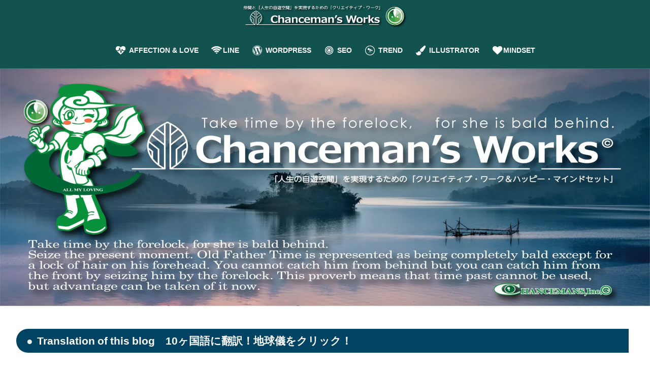

--- FILE ---
content_type: text/html; charset=UTF-8
request_url: https://chanceman.website/appeal-area/
body_size: 38317
content:
<!DOCTYPE html>
<html lang="ja">
<head>
<meta charset="utf-8">
<meta http-equiv="X-UA-Compatible" content="IE=edge">
<meta name="viewport" content="width=device-width, initial-scale=1" />
<title>ヘッダーの下にウィンドウ幅いっぱいで画像を表示する</title>
<meta name="description" content="COTECHI 「Cocoon」のデフォルトのトップページを「サイト型」のトップページにしてみたんだけど、画像がブロックに収まり、ヘッドとの隙間が空いちゃうんだけど・・ 「Cocoon」 ではできない">
<meta name="thumbnail" content="https://i0.wp.com/chanceman.website/wp-content/uploads/2021/09/03.webp?resize=150%2C150&ssl=1" /><!-- Diver OGP -->
<meta property="og:locale" content="ja_JP" />
<meta property="og:title" content="ヘッダーの下にウィンドウ幅いっぱいで画像を表示する" />
<meta property="og:description" content="COTECHI 「Cocoon」のデフォルトのトップページを「サイト型」のトップページにしてみたんだけど、画像がブロックに収まり、ヘッドとの隙間が空いちゃうんだけど・・ 「Cocoon」 ではできない" />
<meta property="og:type" content="article" />
<meta property="og:url" content="https://chanceman.website/appeal-area/" />
<meta property="og:image" content="https://i0.wp.com/chanceman.website/wp-content/uploads/2021/09/03.webp?fit=1280%2C766&#038;ssl=1" />
<meta property="og:site_name" content="Chanceman’s Works" />
<meta name="twitter:card" content="summary_large_image" />
<meta name="twitter:title" content="ヘッダーの下にウィンドウ幅いっぱいで画像を表示する" />
<meta name="twitter:url" content="https://chanceman.website/appeal-area/" />
<meta name="twitter:description" content="COTECHI 「Cocoon」のデフォルトのトップページを「サイト型」のトップページにしてみたんだけど、画像がブロックに収まり、ヘッドとの隙間が空いちゃうんだけど・・ 「Cocoon」 ではできない" />
<meta name="twitter:image" content="https://i0.wp.com/chanceman.website/wp-content/uploads/2021/09/03.webp?fit=1280%2C766&#038;ssl=1" />
<!-- / Diver OGP -->
<link rel="canonical" href="https://chanceman.website/appeal-area/">
<link rel="shortcut icon" href="https://chanceman.website/wp-content/uploads/2022/10/76eadb4b8e78b21bbb0e27cbe5bbfeef.png">
<!--[if IE]>
		<link rel="shortcut icon" href="">
<![endif]-->
<link rel="apple-touch-icon" href="https://chanceman.website/wp-content/uploads/2022/10/76eadb4b8e78b21bbb0e27cbe5bbfeef.png" />
<meta name='robots' content='max-image-preview' />
<link rel='dns-prefetch' href='//code.typesquare.com' />
<link rel='dns-prefetch' href='//cdnjs.cloudflare.com' />
<link rel='dns-prefetch' href='//www.googletagmanager.com' />
<link rel='dns-prefetch' href='//stats.wp.com' />
<link rel='dns-prefetch' href='//pagead2.googlesyndication.com' />
<link rel='preconnect' href='//i0.wp.com' />
<link rel='preconnect' href='//c0.wp.com' />
<link rel="alternate" type="application/rss+xml" title="Chanceman’s Works &raquo; フィード" href="https://chanceman.website/feed/" />
<link rel="alternate" type="application/rss+xml" title="Chanceman’s Works &raquo; コメントフィード" href="https://chanceman.website/comments/feed/" />
<script type="text/javascript" id="wpp-js" src="https://chanceman.website/wp-content/plugins/wordpress-popular-posts/assets/js/wpp.min.js?ver=7.3.6" data-sampling="0" data-sampling-rate="100" data-api-url="https://chanceman.website/wp-json/wordpress-popular-posts" data-post-id="433" data-token="e96d7ab258" data-lang="0" data-debug="0"></script>
<link rel="alternate" type="application/rss+xml" title="Chanceman’s Works &raquo; ヘッダーの下にウィンドウ幅いっぱいで画像を表示する のコメントのフィード" href="https://chanceman.website/appeal-area/feed/" />
<link rel="alternate" title="oEmbed (JSON)" type="application/json+oembed" href="https://chanceman.website/wp-json/oembed/1.0/embed?url=https%3A%2F%2Fchanceman.website%2Fappeal-area%2F" />
<link rel="alternate" title="oEmbed (XML)" type="text/xml+oembed" href="https://chanceman.website/wp-json/oembed/1.0/embed?url=https%3A%2F%2Fchanceman.website%2Fappeal-area%2F&#038;format=xml" />

<!-- SEO SIMPLE PACK 3.6.2 -->
<title>ヘッダーの下にウィンドウ幅いっぱいで画像を表示する | Chanceman’s Works</title>
<meta name="description" content="COTECHI 「Cocoon」のデフォルトのトップページを「サイト型」のトップページにしてみたんだけど、画像がブロックに収まり、ヘッドとの隙間が空いちゃうんだけど・・ 「Cocoon」 ではできないのかしら・・ P－MASTER ほんとだ">
<link rel="canonical" href="https://chanceman.website/appeal-area/">
<meta property="og:locale" content="ja_JP">
<meta property="og:type" content="article">
<meta property="og:image" content="https://i0.wp.com/chanceman.website/wp-content/uploads/2021/09/03.webp?fit=1280%2C766&#038;ssl=1">
<meta property="og:title" content="ヘッダーの下にウィンドウ幅いっぱいで画像を表示する | Chanceman’s Works">
<meta property="og:description" content="COTECHI 「Cocoon」のデフォルトのトップページを「サイト型」のトップページにしてみたんだけど、画像がブロックに収まり、ヘッドとの隙間が空いちゃうんだけど・・ 「Cocoon」 ではできないのかしら・・ P－MASTER ほんとだ">
<meta property="og:url" content="https://chanceman.website/appeal-area/">
<meta property="og:site_name" content="Chanceman’s Works">
<meta name="twitter:card" content="summary_large_image">
<!-- Google Analytics (gtag.js) -->
<script async src="https://www.googletagmanager.com/gtag/js?id=G-G8VFM10TC5"></script>
<script>
	window.dataLayer = window.dataLayer || [];
	function gtag(){dataLayer.push(arguments);}
	gtag("js", new Date());
	gtag("config", "G-G8VFM10TC5");
</script>
	<!-- / SEO SIMPLE PACK -->

<style id='wp-img-auto-sizes-contain-inline-css' type='text/css'>
img:is([sizes=auto i],[sizes^="auto," i]){contain-intrinsic-size:3000px 1500px}
/*# sourceURL=wp-img-auto-sizes-contain-inline-css */
</style>
<link rel='stylesheet'  href='https://c0.wp.com/p/jetpack/15.4/modules/related-posts/related-posts.css'  media='all'>
<style id='wp-block-library-inline-css' type='text/css'>
:root{--wp-block-synced-color:#7a00df;--wp-block-synced-color--rgb:122,0,223;--wp-bound-block-color:var(--wp-block-synced-color);--wp-editor-canvas-background:#ddd;--wp-admin-theme-color:#007cba;--wp-admin-theme-color--rgb:0,124,186;--wp-admin-theme-color-darker-10:#006ba1;--wp-admin-theme-color-darker-10--rgb:0,107,160.5;--wp-admin-theme-color-darker-20:#005a87;--wp-admin-theme-color-darker-20--rgb:0,90,135;--wp-admin-border-width-focus:2px}@media (min-resolution:192dpi){:root{--wp-admin-border-width-focus:1.5px}}.wp-element-button{cursor:pointer}:root .has-very-light-gray-background-color{background-color:#eee}:root .has-very-dark-gray-background-color{background-color:#313131}:root .has-very-light-gray-color{color:#eee}:root .has-very-dark-gray-color{color:#313131}:root .has-vivid-green-cyan-to-vivid-cyan-blue-gradient-background{background:linear-gradient(135deg,#00d084,#0693e3)}:root .has-purple-crush-gradient-background{background:linear-gradient(135deg,#34e2e4,#4721fb 50%,#ab1dfe)}:root .has-hazy-dawn-gradient-background{background:linear-gradient(135deg,#faaca8,#dad0ec)}:root .has-subdued-olive-gradient-background{background:linear-gradient(135deg,#fafae1,#67a671)}:root .has-atomic-cream-gradient-background{background:linear-gradient(135deg,#fdd79a,#004a59)}:root .has-nightshade-gradient-background{background:linear-gradient(135deg,#330968,#31cdcf)}:root .has-midnight-gradient-background{background:linear-gradient(135deg,#020381,#2874fc)}:root{--wp--preset--font-size--normal:16px;--wp--preset--font-size--huge:42px}.has-regular-font-size{font-size:1em}.has-larger-font-size{font-size:2.625em}.has-normal-font-size{font-size:var(--wp--preset--font-size--normal)}.has-huge-font-size{font-size:var(--wp--preset--font-size--huge)}.has-text-align-center{text-align:center}.has-text-align-left{text-align:left}.has-text-align-right{text-align:right}.has-fit-text{white-space:nowrap!important}#end-resizable-editor-section{display:none}.aligncenter{clear:both}.items-justified-left{justify-content:flex-start}.items-justified-center{justify-content:center}.items-justified-right{justify-content:flex-end}.items-justified-space-between{justify-content:space-between}.screen-reader-text{border:0;clip-path:inset(50%);height:1px;margin:-1px;overflow:hidden;padding:0;position:absolute;width:1px;word-wrap:normal!important}.screen-reader-text:focus{background-color:#ddd;clip-path:none;color:#444;display:block;font-size:1em;height:auto;left:5px;line-height:normal;padding:15px 23px 14px;text-decoration:none;top:5px;width:auto;z-index:100000}html :where(.has-border-color){border-style:solid}html :where([style*=border-top-color]){border-top-style:solid}html :where([style*=border-right-color]){border-right-style:solid}html :where([style*=border-bottom-color]){border-bottom-style:solid}html :where([style*=border-left-color]){border-left-style:solid}html :where([style*=border-width]){border-style:solid}html :where([style*=border-top-width]){border-top-style:solid}html :where([style*=border-right-width]){border-right-style:solid}html :where([style*=border-bottom-width]){border-bottom-style:solid}html :where([style*=border-left-width]){border-left-style:solid}html :where(img[class*=wp-image-]){height:auto;max-width:100%}:where(figure){margin:0 0 1em}html :where(.is-position-sticky){--wp-admin--admin-bar--position-offset:var(--wp-admin--admin-bar--height,0px)}@media screen and (max-width:600px){html :where(.is-position-sticky){--wp-admin--admin-bar--position-offset:0px}}

/*# sourceURL=wp-block-library-inline-css */
</style><style id='wp-block-heading-inline-css' type='text/css'>
h1:where(.wp-block-heading).has-background,h2:where(.wp-block-heading).has-background,h3:where(.wp-block-heading).has-background,h4:where(.wp-block-heading).has-background,h5:where(.wp-block-heading).has-background,h6:where(.wp-block-heading).has-background{padding:1.25em 2.375em}h1.has-text-align-left[style*=writing-mode]:where([style*=vertical-lr]),h1.has-text-align-right[style*=writing-mode]:where([style*=vertical-rl]),h2.has-text-align-left[style*=writing-mode]:where([style*=vertical-lr]),h2.has-text-align-right[style*=writing-mode]:where([style*=vertical-rl]),h3.has-text-align-left[style*=writing-mode]:where([style*=vertical-lr]),h3.has-text-align-right[style*=writing-mode]:where([style*=vertical-rl]),h4.has-text-align-left[style*=writing-mode]:where([style*=vertical-lr]),h4.has-text-align-right[style*=writing-mode]:where([style*=vertical-rl]),h5.has-text-align-left[style*=writing-mode]:where([style*=vertical-lr]),h5.has-text-align-right[style*=writing-mode]:where([style*=vertical-rl]),h6.has-text-align-left[style*=writing-mode]:where([style*=vertical-lr]),h6.has-text-align-right[style*=writing-mode]:where([style*=vertical-rl]){rotate:180deg}
/*# sourceURL=https://c0.wp.com/c/6.9/wp-includes/blocks/heading/style.min.css */
</style>
<style id='wp-block-image-inline-css' type='text/css'>
.wp-block-image>a,.wp-block-image>figure>a{display:inline-block}.wp-block-image img{box-sizing:border-box;height:auto;max-width:100%;vertical-align:bottom}@media not (prefers-reduced-motion){.wp-block-image img.hide{visibility:hidden}.wp-block-image img.show{animation:show-content-image .4s}}.wp-block-image[style*=border-radius] img,.wp-block-image[style*=border-radius]>a{border-radius:inherit}.wp-block-image.has-custom-border img{box-sizing:border-box}.wp-block-image.aligncenter{text-align:center}.wp-block-image.alignfull>a,.wp-block-image.alignwide>a{width:100%}.wp-block-image.alignfull img,.wp-block-image.alignwide img{height:auto;width:100%}.wp-block-image .aligncenter,.wp-block-image .alignleft,.wp-block-image .alignright,.wp-block-image.aligncenter,.wp-block-image.alignleft,.wp-block-image.alignright{display:table}.wp-block-image .aligncenter>figcaption,.wp-block-image .alignleft>figcaption,.wp-block-image .alignright>figcaption,.wp-block-image.aligncenter>figcaption,.wp-block-image.alignleft>figcaption,.wp-block-image.alignright>figcaption{caption-side:bottom;display:table-caption}.wp-block-image .alignleft{float:left;margin:.5em 1em .5em 0}.wp-block-image .alignright{float:right;margin:.5em 0 .5em 1em}.wp-block-image .aligncenter{margin-left:auto;margin-right:auto}.wp-block-image :where(figcaption){margin-bottom:1em;margin-top:.5em}.wp-block-image.is-style-circle-mask img{border-radius:9999px}@supports ((-webkit-mask-image:none) or (mask-image:none)) or (-webkit-mask-image:none){.wp-block-image.is-style-circle-mask img{border-radius:0;-webkit-mask-image:url('data:image/svg+xml;utf8,<svg viewBox="0 0 100 100" xmlns="http://www.w3.org/2000/svg"><circle cx="50" cy="50" r="50"/></svg>');mask-image:url('data:image/svg+xml;utf8,<svg viewBox="0 0 100 100" xmlns="http://www.w3.org/2000/svg"><circle cx="50" cy="50" r="50"/></svg>');mask-mode:alpha;-webkit-mask-position:center;mask-position:center;-webkit-mask-repeat:no-repeat;mask-repeat:no-repeat;-webkit-mask-size:contain;mask-size:contain}}:root :where(.wp-block-image.is-style-rounded img,.wp-block-image .is-style-rounded img){border-radius:9999px}.wp-block-image figure{margin:0}.wp-lightbox-container{display:flex;flex-direction:column;position:relative}.wp-lightbox-container img{cursor:zoom-in}.wp-lightbox-container img:hover+button{opacity:1}.wp-lightbox-container button{align-items:center;backdrop-filter:blur(16px) saturate(180%);background-color:#5a5a5a40;border:none;border-radius:4px;cursor:zoom-in;display:flex;height:20px;justify-content:center;opacity:0;padding:0;position:absolute;right:16px;text-align:center;top:16px;width:20px;z-index:100}@media not (prefers-reduced-motion){.wp-lightbox-container button{transition:opacity .2s ease}}.wp-lightbox-container button:focus-visible{outline:3px auto #5a5a5a40;outline:3px auto -webkit-focus-ring-color;outline-offset:3px}.wp-lightbox-container button:hover{cursor:pointer;opacity:1}.wp-lightbox-container button:focus{opacity:1}.wp-lightbox-container button:focus,.wp-lightbox-container button:hover,.wp-lightbox-container button:not(:hover):not(:active):not(.has-background){background-color:#5a5a5a40;border:none}.wp-lightbox-overlay{box-sizing:border-box;cursor:zoom-out;height:100vh;left:0;overflow:hidden;position:fixed;top:0;visibility:hidden;width:100%;z-index:100000}.wp-lightbox-overlay .close-button{align-items:center;cursor:pointer;display:flex;justify-content:center;min-height:40px;min-width:40px;padding:0;position:absolute;right:calc(env(safe-area-inset-right) + 16px);top:calc(env(safe-area-inset-top) + 16px);z-index:5000000}.wp-lightbox-overlay .close-button:focus,.wp-lightbox-overlay .close-button:hover,.wp-lightbox-overlay .close-button:not(:hover):not(:active):not(.has-background){background:none;border:none}.wp-lightbox-overlay .lightbox-image-container{height:var(--wp--lightbox-container-height);left:50%;overflow:hidden;position:absolute;top:50%;transform:translate(-50%,-50%);transform-origin:top left;width:var(--wp--lightbox-container-width);z-index:9999999999}.wp-lightbox-overlay .wp-block-image{align-items:center;box-sizing:border-box;display:flex;height:100%;justify-content:center;margin:0;position:relative;transform-origin:0 0;width:100%;z-index:3000000}.wp-lightbox-overlay .wp-block-image img{height:var(--wp--lightbox-image-height);min-height:var(--wp--lightbox-image-height);min-width:var(--wp--lightbox-image-width);width:var(--wp--lightbox-image-width)}.wp-lightbox-overlay .wp-block-image figcaption{display:none}.wp-lightbox-overlay button{background:none;border:none}.wp-lightbox-overlay .scrim{background-color:#fff;height:100%;opacity:.9;position:absolute;width:100%;z-index:2000000}.wp-lightbox-overlay.active{visibility:visible}@media not (prefers-reduced-motion){.wp-lightbox-overlay.active{animation:turn-on-visibility .25s both}.wp-lightbox-overlay.active img{animation:turn-on-visibility .35s both}.wp-lightbox-overlay.show-closing-animation:not(.active){animation:turn-off-visibility .35s both}.wp-lightbox-overlay.show-closing-animation:not(.active) img{animation:turn-off-visibility .25s both}.wp-lightbox-overlay.zoom.active{animation:none;opacity:1;visibility:visible}.wp-lightbox-overlay.zoom.active .lightbox-image-container{animation:lightbox-zoom-in .4s}.wp-lightbox-overlay.zoom.active .lightbox-image-container img{animation:none}.wp-lightbox-overlay.zoom.active .scrim{animation:turn-on-visibility .4s forwards}.wp-lightbox-overlay.zoom.show-closing-animation:not(.active){animation:none}.wp-lightbox-overlay.zoom.show-closing-animation:not(.active) .lightbox-image-container{animation:lightbox-zoom-out .4s}.wp-lightbox-overlay.zoom.show-closing-animation:not(.active) .lightbox-image-container img{animation:none}.wp-lightbox-overlay.zoom.show-closing-animation:not(.active) .scrim{animation:turn-off-visibility .4s forwards}}@keyframes show-content-image{0%{visibility:hidden}99%{visibility:hidden}to{visibility:visible}}@keyframes turn-on-visibility{0%{opacity:0}to{opacity:1}}@keyframes turn-off-visibility{0%{opacity:1;visibility:visible}99%{opacity:0;visibility:visible}to{opacity:0;visibility:hidden}}@keyframes lightbox-zoom-in{0%{transform:translate(calc((-100vw + var(--wp--lightbox-scrollbar-width))/2 + var(--wp--lightbox-initial-left-position)),calc(-50vh + var(--wp--lightbox-initial-top-position))) scale(var(--wp--lightbox-scale))}to{transform:translate(-50%,-50%) scale(1)}}@keyframes lightbox-zoom-out{0%{transform:translate(-50%,-50%) scale(1);visibility:visible}99%{visibility:visible}to{transform:translate(calc((-100vw + var(--wp--lightbox-scrollbar-width))/2 + var(--wp--lightbox-initial-left-position)),calc(-50vh + var(--wp--lightbox-initial-top-position))) scale(var(--wp--lightbox-scale));visibility:hidden}}
/*# sourceURL=https://c0.wp.com/c/6.9/wp-includes/blocks/image/style.min.css */
</style>
<style id='wp-block-list-inline-css' type='text/css'>
ol,ul{box-sizing:border-box}:root :where(.wp-block-list.has-background){padding:1.25em 2.375em}
/*# sourceURL=https://c0.wp.com/c/6.9/wp-includes/blocks/list/style.min.css */
</style>
<style id='wp-block-code-inline-css' type='text/css'>
.wp-block-code{box-sizing:border-box}.wp-block-code code{
  /*!rtl:begin:ignore*/direction:ltr;display:block;font-family:inherit;overflow-wrap:break-word;text-align:initial;white-space:pre-wrap
  /*!rtl:end:ignore*/}
/*# sourceURL=https://c0.wp.com/c/6.9/wp-includes/blocks/code/style.min.css */
</style>
<style id='wp-block-paragraph-inline-css' type='text/css'>
.is-small-text{font-size:.875em}.is-regular-text{font-size:1em}.is-large-text{font-size:2.25em}.is-larger-text{font-size:3em}.has-drop-cap:not(:focus):first-letter{float:left;font-size:8.4em;font-style:normal;font-weight:100;line-height:.68;margin:.05em .1em 0 0;text-transform:uppercase}body.rtl .has-drop-cap:not(:focus):first-letter{float:none;margin-left:.1em}p.has-drop-cap.has-background{overflow:hidden}:root :where(p.has-background){padding:1.25em 2.375em}:where(p.has-text-color:not(.has-link-color)) a{color:inherit}p.has-text-align-left[style*="writing-mode:vertical-lr"],p.has-text-align-right[style*="writing-mode:vertical-rl"]{rotate:180deg}
/*# sourceURL=https://c0.wp.com/c/6.9/wp-includes/blocks/paragraph/style.min.css */
</style>
<style id='global-styles-inline-css' type='text/css'>
:root{--wp--preset--aspect-ratio--square: 1;--wp--preset--aspect-ratio--4-3: 4/3;--wp--preset--aspect-ratio--3-4: 3/4;--wp--preset--aspect-ratio--3-2: 3/2;--wp--preset--aspect-ratio--2-3: 2/3;--wp--preset--aspect-ratio--16-9: 16/9;--wp--preset--aspect-ratio--9-16: 9/16;--wp--preset--color--black: #000000;--wp--preset--color--cyan-bluish-gray: #abb8c3;--wp--preset--color--white: #ffffff;--wp--preset--color--pale-pink: #f78da7;--wp--preset--color--vivid-red: #cf2e2e;--wp--preset--color--luminous-vivid-orange: #ff6900;--wp--preset--color--luminous-vivid-amber: #fcb900;--wp--preset--color--light-green-cyan: #7bdcb5;--wp--preset--color--vivid-green-cyan: #00d084;--wp--preset--color--pale-cyan-blue: #8ed1fc;--wp--preset--color--vivid-cyan-blue: #0693e3;--wp--preset--color--vivid-purple: #9b51e0;--wp--preset--color--light-blue: #70b8f1;--wp--preset--color--light-red: #ff8178;--wp--preset--color--light-green: #2ac113;--wp--preset--color--light-yellow: #ffe822;--wp--preset--color--light-orange: #ffa30d;--wp--preset--color--blue: #00f;--wp--preset--color--red: #f00;--wp--preset--color--purple: #674970;--wp--preset--color--gray: #ccc;--wp--preset--gradient--vivid-cyan-blue-to-vivid-purple: linear-gradient(135deg,rgb(6,147,227) 0%,rgb(155,81,224) 100%);--wp--preset--gradient--light-green-cyan-to-vivid-green-cyan: linear-gradient(135deg,rgb(122,220,180) 0%,rgb(0,208,130) 100%);--wp--preset--gradient--luminous-vivid-amber-to-luminous-vivid-orange: linear-gradient(135deg,rgb(252,185,0) 0%,rgb(255,105,0) 100%);--wp--preset--gradient--luminous-vivid-orange-to-vivid-red: linear-gradient(135deg,rgb(255,105,0) 0%,rgb(207,46,46) 100%);--wp--preset--gradient--very-light-gray-to-cyan-bluish-gray: linear-gradient(135deg,rgb(238,238,238) 0%,rgb(169,184,195) 100%);--wp--preset--gradient--cool-to-warm-spectrum: linear-gradient(135deg,rgb(74,234,220) 0%,rgb(151,120,209) 20%,rgb(207,42,186) 40%,rgb(238,44,130) 60%,rgb(251,105,98) 80%,rgb(254,248,76) 100%);--wp--preset--gradient--blush-light-purple: linear-gradient(135deg,rgb(255,206,236) 0%,rgb(152,150,240) 100%);--wp--preset--gradient--blush-bordeaux: linear-gradient(135deg,rgb(254,205,165) 0%,rgb(254,45,45) 50%,rgb(107,0,62) 100%);--wp--preset--gradient--luminous-dusk: linear-gradient(135deg,rgb(255,203,112) 0%,rgb(199,81,192) 50%,rgb(65,88,208) 100%);--wp--preset--gradient--pale-ocean: linear-gradient(135deg,rgb(255,245,203) 0%,rgb(182,227,212) 50%,rgb(51,167,181) 100%);--wp--preset--gradient--electric-grass: linear-gradient(135deg,rgb(202,248,128) 0%,rgb(113,206,126) 100%);--wp--preset--gradient--midnight: linear-gradient(135deg,rgb(2,3,129) 0%,rgb(40,116,252) 100%);--wp--preset--font-size--small: .8em;--wp--preset--font-size--medium: 1em;--wp--preset--font-size--large: 1.2em;--wp--preset--font-size--x-large: 42px;--wp--preset--font-size--xlarge: 1.5em;--wp--preset--font-size--xxlarge: 2em;--wp--preset--spacing--20: 0.44rem;--wp--preset--spacing--30: 0.67rem;--wp--preset--spacing--40: 1rem;--wp--preset--spacing--50: 1.5rem;--wp--preset--spacing--60: 2.25rem;--wp--preset--spacing--70: 3.38rem;--wp--preset--spacing--80: 5.06rem;--wp--preset--shadow--natural: 6px 6px 9px rgba(0, 0, 0, 0.2);--wp--preset--shadow--deep: 12px 12px 50px rgba(0, 0, 0, 0.4);--wp--preset--shadow--sharp: 6px 6px 0px rgba(0, 0, 0, 0.2);--wp--preset--shadow--outlined: 6px 6px 0px -3px rgb(255, 255, 255), 6px 6px rgb(0, 0, 0);--wp--preset--shadow--crisp: 6px 6px 0px rgb(0, 0, 0);--wp--custom--spacing--small: max(1.25rem, 5vw);--wp--custom--spacing--medium: clamp(2rem, 8vw, calc(4 * var(--wp--style--block-gap)));--wp--custom--spacing--large: clamp(4rem, 10vw, 8rem);--wp--custom--spacing--outer: var(--wp--custom--spacing--small, 1.25rem);--wp--custom--typography--font-size--huge: clamp(2.25rem, 4vw, 2.75rem);--wp--custom--typography--font-size--gigantic: clamp(2.75rem, 6vw, 3.25rem);--wp--custom--typography--font-size--colossal: clamp(3.25rem, 8vw, 6.25rem);--wp--custom--typography--line-height--tiny: 1.15;--wp--custom--typography--line-height--small: 1.2;--wp--custom--typography--line-height--medium: 1.4;--wp--custom--typography--line-height--normal: 1.6;}:root { --wp--style--global--content-size: 769px;--wp--style--global--wide-size: 1240px; }:where(body) { margin: 0; }.wp-site-blocks > .alignleft { float: left; margin-right: 2em; }.wp-site-blocks > .alignright { float: right; margin-left: 2em; }.wp-site-blocks > .aligncenter { justify-content: center; margin-left: auto; margin-right: auto; }:where(.wp-site-blocks) > * { margin-block-start: 1.5em; margin-block-end: 0; }:where(.wp-site-blocks) > :first-child { margin-block-start: 0; }:where(.wp-site-blocks) > :last-child { margin-block-end: 0; }:root { --wp--style--block-gap: 1.5em; }:root :where(.is-layout-flow) > :first-child{margin-block-start: 0;}:root :where(.is-layout-flow) > :last-child{margin-block-end: 0;}:root :where(.is-layout-flow) > *{margin-block-start: 1.5em;margin-block-end: 0;}:root :where(.is-layout-constrained) > :first-child{margin-block-start: 0;}:root :where(.is-layout-constrained) > :last-child{margin-block-end: 0;}:root :where(.is-layout-constrained) > *{margin-block-start: 1.5em;margin-block-end: 0;}:root :where(.is-layout-flex){gap: 1.5em;}:root :where(.is-layout-grid){gap: 1.5em;}.is-layout-flow > .alignleft{float: left;margin-inline-start: 0;margin-inline-end: 2em;}.is-layout-flow > .alignright{float: right;margin-inline-start: 2em;margin-inline-end: 0;}.is-layout-flow > .aligncenter{margin-left: auto !important;margin-right: auto !important;}.is-layout-constrained > .alignleft{float: left;margin-inline-start: 0;margin-inline-end: 2em;}.is-layout-constrained > .alignright{float: right;margin-inline-start: 2em;margin-inline-end: 0;}.is-layout-constrained > .aligncenter{margin-left: auto !important;margin-right: auto !important;}.is-layout-constrained > :where(:not(.alignleft):not(.alignright):not(.alignfull)){max-width: var(--wp--style--global--content-size);margin-left: auto !important;margin-right: auto !important;}.is-layout-constrained > .alignwide{max-width: var(--wp--style--global--wide-size);}body .is-layout-flex{display: flex;}.is-layout-flex{flex-wrap: wrap;align-items: center;}.is-layout-flex > :is(*, div){margin: 0;}body .is-layout-grid{display: grid;}.is-layout-grid > :is(*, div){margin: 0;}body{padding-top: 0px;padding-right: 0px;padding-bottom: 0px;padding-left: 0px;}:root :where(.wp-element-button, .wp-block-button__link){background-color: #32373c;border-width: 0;color: #fff;font-family: inherit;font-size: inherit;font-style: inherit;font-weight: inherit;letter-spacing: inherit;line-height: inherit;padding-top: calc(0.667em + 2px);padding-right: calc(1.333em + 2px);padding-bottom: calc(0.667em + 2px);padding-left: calc(1.333em + 2px);text-decoration: none;text-transform: inherit;}.has-black-color{color: var(--wp--preset--color--black) !important;}.has-cyan-bluish-gray-color{color: var(--wp--preset--color--cyan-bluish-gray) !important;}.has-white-color{color: var(--wp--preset--color--white) !important;}.has-pale-pink-color{color: var(--wp--preset--color--pale-pink) !important;}.has-vivid-red-color{color: var(--wp--preset--color--vivid-red) !important;}.has-luminous-vivid-orange-color{color: var(--wp--preset--color--luminous-vivid-orange) !important;}.has-luminous-vivid-amber-color{color: var(--wp--preset--color--luminous-vivid-amber) !important;}.has-light-green-cyan-color{color: var(--wp--preset--color--light-green-cyan) !important;}.has-vivid-green-cyan-color{color: var(--wp--preset--color--vivid-green-cyan) !important;}.has-pale-cyan-blue-color{color: var(--wp--preset--color--pale-cyan-blue) !important;}.has-vivid-cyan-blue-color{color: var(--wp--preset--color--vivid-cyan-blue) !important;}.has-vivid-purple-color{color: var(--wp--preset--color--vivid-purple) !important;}.has-light-blue-color{color: var(--wp--preset--color--light-blue) !important;}.has-light-red-color{color: var(--wp--preset--color--light-red) !important;}.has-light-green-color{color: var(--wp--preset--color--light-green) !important;}.has-light-yellow-color{color: var(--wp--preset--color--light-yellow) !important;}.has-light-orange-color{color: var(--wp--preset--color--light-orange) !important;}.has-blue-color{color: var(--wp--preset--color--blue) !important;}.has-red-color{color: var(--wp--preset--color--red) !important;}.has-purple-color{color: var(--wp--preset--color--purple) !important;}.has-gray-color{color: var(--wp--preset--color--gray) !important;}.has-black-background-color{background-color: var(--wp--preset--color--black) !important;}.has-cyan-bluish-gray-background-color{background-color: var(--wp--preset--color--cyan-bluish-gray) !important;}.has-white-background-color{background-color: var(--wp--preset--color--white) !important;}.has-pale-pink-background-color{background-color: var(--wp--preset--color--pale-pink) !important;}.has-vivid-red-background-color{background-color: var(--wp--preset--color--vivid-red) !important;}.has-luminous-vivid-orange-background-color{background-color: var(--wp--preset--color--luminous-vivid-orange) !important;}.has-luminous-vivid-amber-background-color{background-color: var(--wp--preset--color--luminous-vivid-amber) !important;}.has-light-green-cyan-background-color{background-color: var(--wp--preset--color--light-green-cyan) !important;}.has-vivid-green-cyan-background-color{background-color: var(--wp--preset--color--vivid-green-cyan) !important;}.has-pale-cyan-blue-background-color{background-color: var(--wp--preset--color--pale-cyan-blue) !important;}.has-vivid-cyan-blue-background-color{background-color: var(--wp--preset--color--vivid-cyan-blue) !important;}.has-vivid-purple-background-color{background-color: var(--wp--preset--color--vivid-purple) !important;}.has-light-blue-background-color{background-color: var(--wp--preset--color--light-blue) !important;}.has-light-red-background-color{background-color: var(--wp--preset--color--light-red) !important;}.has-light-green-background-color{background-color: var(--wp--preset--color--light-green) !important;}.has-light-yellow-background-color{background-color: var(--wp--preset--color--light-yellow) !important;}.has-light-orange-background-color{background-color: var(--wp--preset--color--light-orange) !important;}.has-blue-background-color{background-color: var(--wp--preset--color--blue) !important;}.has-red-background-color{background-color: var(--wp--preset--color--red) !important;}.has-purple-background-color{background-color: var(--wp--preset--color--purple) !important;}.has-gray-background-color{background-color: var(--wp--preset--color--gray) !important;}.has-black-border-color{border-color: var(--wp--preset--color--black) !important;}.has-cyan-bluish-gray-border-color{border-color: var(--wp--preset--color--cyan-bluish-gray) !important;}.has-white-border-color{border-color: var(--wp--preset--color--white) !important;}.has-pale-pink-border-color{border-color: var(--wp--preset--color--pale-pink) !important;}.has-vivid-red-border-color{border-color: var(--wp--preset--color--vivid-red) !important;}.has-luminous-vivid-orange-border-color{border-color: var(--wp--preset--color--luminous-vivid-orange) !important;}.has-luminous-vivid-amber-border-color{border-color: var(--wp--preset--color--luminous-vivid-amber) !important;}.has-light-green-cyan-border-color{border-color: var(--wp--preset--color--light-green-cyan) !important;}.has-vivid-green-cyan-border-color{border-color: var(--wp--preset--color--vivid-green-cyan) !important;}.has-pale-cyan-blue-border-color{border-color: var(--wp--preset--color--pale-cyan-blue) !important;}.has-vivid-cyan-blue-border-color{border-color: var(--wp--preset--color--vivid-cyan-blue) !important;}.has-vivid-purple-border-color{border-color: var(--wp--preset--color--vivid-purple) !important;}.has-light-blue-border-color{border-color: var(--wp--preset--color--light-blue) !important;}.has-light-red-border-color{border-color: var(--wp--preset--color--light-red) !important;}.has-light-green-border-color{border-color: var(--wp--preset--color--light-green) !important;}.has-light-yellow-border-color{border-color: var(--wp--preset--color--light-yellow) !important;}.has-light-orange-border-color{border-color: var(--wp--preset--color--light-orange) !important;}.has-blue-border-color{border-color: var(--wp--preset--color--blue) !important;}.has-red-border-color{border-color: var(--wp--preset--color--red) !important;}.has-purple-border-color{border-color: var(--wp--preset--color--purple) !important;}.has-gray-border-color{border-color: var(--wp--preset--color--gray) !important;}.has-vivid-cyan-blue-to-vivid-purple-gradient-background{background: var(--wp--preset--gradient--vivid-cyan-blue-to-vivid-purple) !important;}.has-light-green-cyan-to-vivid-green-cyan-gradient-background{background: var(--wp--preset--gradient--light-green-cyan-to-vivid-green-cyan) !important;}.has-luminous-vivid-amber-to-luminous-vivid-orange-gradient-background{background: var(--wp--preset--gradient--luminous-vivid-amber-to-luminous-vivid-orange) !important;}.has-luminous-vivid-orange-to-vivid-red-gradient-background{background: var(--wp--preset--gradient--luminous-vivid-orange-to-vivid-red) !important;}.has-very-light-gray-to-cyan-bluish-gray-gradient-background{background: var(--wp--preset--gradient--very-light-gray-to-cyan-bluish-gray) !important;}.has-cool-to-warm-spectrum-gradient-background{background: var(--wp--preset--gradient--cool-to-warm-spectrum) !important;}.has-blush-light-purple-gradient-background{background: var(--wp--preset--gradient--blush-light-purple) !important;}.has-blush-bordeaux-gradient-background{background: var(--wp--preset--gradient--blush-bordeaux) !important;}.has-luminous-dusk-gradient-background{background: var(--wp--preset--gradient--luminous-dusk) !important;}.has-pale-ocean-gradient-background{background: var(--wp--preset--gradient--pale-ocean) !important;}.has-electric-grass-gradient-background{background: var(--wp--preset--gradient--electric-grass) !important;}.has-midnight-gradient-background{background: var(--wp--preset--gradient--midnight) !important;}.has-small-font-size{font-size: var(--wp--preset--font-size--small) !important;}.has-medium-font-size{font-size: var(--wp--preset--font-size--medium) !important;}.has-large-font-size{font-size: var(--wp--preset--font-size--large) !important;}.has-x-large-font-size{font-size: var(--wp--preset--font-size--x-large) !important;}.has-xlarge-font-size{font-size: var(--wp--preset--font-size--xlarge) !important;}.has-xxlarge-font-size{font-size: var(--wp--preset--font-size--xxlarge) !important;}
/*# sourceURL=global-styles-inline-css */
</style>

<link rel='stylesheet'  href='https://chanceman.website/wp-content/plugins/liquid-speech-balloon/css/block.css?ver=6.9&#038;theme=6.1.21'  media='all'>
<link rel='stylesheet'  href='https://chanceman.website/wp-content/plugins/contact-form-7/includes/css/styles.css?ver=6.1.4&#038;theme=6.1.21'  media='all'>
<link rel='stylesheet'  href='//chanceman.website/wp-content/uploads/pz-linkcard/style/style.min.css?ver=2.5.6.5.1'  media='all'>
<link rel='stylesheet'  href='https://chanceman.website/wp-content/plugins/wp-responsive-menu/assets/css/wpr-hamburger.css?ver=3.2.1&#038;theme=6.1.21'  media='all'>
<link rel='stylesheet'  href='https://chanceman.website/wp-content/plugins/wp-responsive-menu/assets/css/wprmenu.css?ver=3.2.1&#038;theme=6.1.21'  media='all'>
<style id='wprmenu.css-inline-css' type='text/css'>
@media only screen and ( max-width: 768px ) {html body div.wprm-wrapper {overflow: scroll;}html body div.wprm-overlay{ background: rgb(0,0,0) }#mg-wprm-wrap ul li {border-top: solid 1px rgba(255,255,255,0.05);border-bottom: solid 1px rgba(255,255,255,0.05);}#wprmenu_bar {background-image: url();background-size: cover ;background-repeat: repeat;}#wprmenu_bar {background-color: #1f9b72;}html body div#mg-wprm-wrap .wpr_submit .icon.icon-search {color: #ffffff;}#wprmenu_bar .menu_title,#wprmenu_bar .wprmenu_icon_menu,#wprmenu_bar .menu_title a {color: #ffffff;}#wprmenu_bar .menu_title a {font-size: 20px;font-weight: bold;}#mg-wprm-wrap li.menu-item a {font-size: 15px;text-transform: none;font-weight: bold;}#mg-wprm-wrap li.menu-item-has-children ul.sub-menu a {font-size: 15px;text-transform: uppercase;font-weight: normal;}#mg-wprm-wrap li.current-menu-item > a {background: #1f9b72;}#mg-wprm-wrap li.current-menu-item > a,#mg-wprm-wrap li.current-menu-item span.wprmenu_icon{color: #ffffff !important;}#mg-wprm-wrap {background-color: #1f9b72;}.cbp-spmenu-push-toright,.cbp-spmenu-push-toright .mm-slideout {left: 80% ;}.cbp-spmenu-push-toleft {left: -80% ;}#mg-wprm-wrap.cbp-spmenu-right,#mg-wprm-wrap.cbp-spmenu-left,#mg-wprm-wrap.cbp-spmenu-right.custom,#mg-wprm-wrap.cbp-spmenu-left.custom,.cbp-spmenu-vertical {width: 80%;max-width: 400px;}#mg-wprm-wrap ul#wprmenu_menu_ul li.menu-item a,div#mg-wprm-wrap ul li span.wprmenu_icon {color: #ffffff;}#mg-wprm-wrap ul#wprmenu_menu_ul li.menu-item:valid ~ a{color: #ffffff;}#mg-wprm-wrap ul#wprmenu_menu_ul li.menu-item a:hover {background: #197f5d;color: #ffffff !important;}div#mg-wprm-wrap ul>li:hover>span.wprmenu_icon {color: #ffffff !important;}.wprmenu_bar .hamburger-inner,.wprmenu_bar .hamburger-inner::before,.wprmenu_bar .hamburger-inner::after {background: #ffffff;}.wprmenu_bar .hamburger:hover .hamburger-inner,.wprmenu_bar .hamburger:hover .hamburger-inner::before,.wprmenu_bar .hamburger:hover .hamburger-inner::after {background: #ffffff;}div.wprmenu_bar div.hamburger{padding-right: 6px !important;}#wprmenu_menu.left {width:80%;left: -80%;right: auto;}#wprmenu_menu.right {width:80%;right: -80%;left: auto;}html body div#wprmenu_bar {height : 48px;}#mg-wprm-wrap.cbp-spmenu-left,#mg-wprm-wrap.cbp-spmenu-right,#mg-widgetmenu-wrap.cbp-spmenu-widget-left,#mg-widgetmenu-wrap.cbp-spmenu-widget-right {top: 48px !important;}.wprmenu_bar .hamburger {float: left;}.wprmenu_bar #custom_menu_icon.hamburger {top: px;left: px;float: left !important;background-color: #cccccc;}.wpr_custom_menu #custom_menu_icon {display: block;}html { padding-top: 42px !important; }#wprmenu_bar,#mg-wprm-wrap { display: block; }div#wpadminbar { position: fixed; }}
/*# sourceURL=wprmenu.css-inline-css */
</style>
<link rel='stylesheet'  href='https://chanceman.website/wp-content/plugins/wp-responsive-menu/inc/assets/icons/wpr-icons.css?ver=3.2.1&#038;theme=6.1.21'  media='all'>
<link rel='stylesheet'  href='https://chanceman.website/wp-content/plugins/wordpress-popular-posts/assets/css/wpp.css?ver=7.3.6&#038;theme=6.1.21'  media='all'>
<link rel='stylesheet'  href='https://chanceman.website/wp-content/themes/diver/css/style.min.css?ver=6.9&#038;theme=6.1.21'  media='all'>
<link rel='stylesheet'  href='https://chanceman.website/wp-content/themes/diver_child/style.css?theme=6.1.21'  media='all'>
<script type="text/javascript" id="jetpack_related-posts-js-extra">
/* <![CDATA[ */
var related_posts_js_options = {"post_heading":"h4"};
//# sourceURL=jetpack_related-posts-js-extra
/* ]]> */
</script>
<script type="text/javascript"src="https://c0.wp.com/p/jetpack/15.4/_inc/build/related-posts/related-posts.min.js" id="jetpack_related-posts-js"></script>
<script type="text/javascript"src="https://c0.wp.com/c/6.9/wp-includes/js/jquery/jquery.min.js" id="jquery-core-js"></script>
<script type="text/javascript"src="https://c0.wp.com/c/6.9/wp-includes/js/jquery/jquery-migrate.min.js" id="jquery-migrate-js"></script>
<script type="text/javascript"src="//code.typesquare.com/static/5b0e3c4aee6847bda5a036abac1e024a/ts307f.js?fadein=0&amp;ver=2.0.4" id="typesquare_std-js"></script>
<script type="text/javascript"src="https://chanceman.website/wp-content/plugins/wp-responsive-menu/assets/js/modernizr.custom.js?ver=3.2.1&amp;theme=6.1.21" id="modernizr-js"></script>
<script type="text/javascript"src="https://chanceman.website/wp-content/plugins/wp-responsive-menu/assets/js/touchSwipe.js?ver=3.2.1&amp;theme=6.1.21" id="touchSwipe-js"></script>
<script type="text/javascript" id="wprmenu.js-js-extra">
/* <![CDATA[ */
var wprmenu = {"zooming":"1","from_width":"768","push_width":"400","menu_width":"80","parent_click":"yes","swipe":"1","enable_overlay":"1","wprmenuDemoId":""};
//# sourceURL=wprmenu.js-js-extra
/* ]]> */
</script>
<script type="text/javascript"src="https://chanceman.website/wp-content/plugins/wp-responsive-menu/assets/js/wprmenu.js?ver=3.2.1&amp;theme=6.1.21" id="wprmenu.js-js"></script>

<!-- Site Kit によって追加された Google タグ（gtag.js）スニペット -->
<!-- Google アナリティクス スニペット (Site Kit が追加) -->
<script type="text/javascript"src="https://www.googletagmanager.com/gtag/js?id=G-H90CFMNKYM" id="google_gtagjs-js" async></script>
<script type="text/javascript" id="google_gtagjs-js-after">
/* <![CDATA[ */
window.dataLayer = window.dataLayer || [];function gtag(){dataLayer.push(arguments);}
gtag("set","linker",{"domains":["chanceman.website"]});
gtag("js", new Date());
gtag("set", "developer_id.dZTNiMT", true);
gtag("config", "G-H90CFMNKYM");
//# sourceURL=google_gtagjs-js-after
/* ]]> */
</script>
<link rel="https://api.w.org/" href="https://chanceman.website/wp-json/" /><link rel="alternate" title="JSON" type="application/json" href="https://chanceman.website/wp-json/wp/v2/posts/433" /><link rel="EditURI" type="application/rsd+xml" title="RSD" href="https://chanceman.website/xmlrpc.php?rsd" />
<meta name="generator" content="WordPress 6.9" />
<link rel='shortlink' href='https://chanceman.website/?p=433' />
<meta name="generator" content="Site Kit by Google 1.170.0" /><style type="text/css">.liquid-speech-balloon-00 .liquid-speech-balloon-avatar { background-image: url("https://chanceman.website/wp-content/uploads/2022/10/COTECHI43.png"); } .liquid-speech-balloon-01 .liquid-speech-balloon-avatar { background-image: url("https://chanceman.website/wp-content/uploads/2022/10/P-MASTER1.png"); } .liquid-speech-balloon-02 .liquid-speech-balloon-avatar { background-image: url("https://chanceman.website/wp-content/uploads/2022/10/COTECHI42.png"); } .liquid-speech-balloon-03 .liquid-speech-balloon-avatar { background-image: url("https://chanceman.website/wp-content/uploads/2022/10/P-MASTER3.png"); } .liquid-speech-balloon-04 .liquid-speech-balloon-avatar { background-image: url("https://chanceman.website/wp-content/uploads/2022/10/COTECHI40.png"); } .liquid-speech-balloon-00 .liquid-speech-balloon-avatar::after { content: "COTECHI"; } .liquid-speech-balloon-01 .liquid-speech-balloon-avatar::after { content: "P-MASTER"; } .liquid-speech-balloon-02 .liquid-speech-balloon-avatar::after { content: "COTECHI"; } .liquid-speech-balloon-03 .liquid-speech-balloon-avatar::after { content: "P-MASTER"; } .liquid-speech-balloon-04 .liquid-speech-balloon-avatar::after { content: "COTECHI"; } </style>
	<style>img#wpstats{display:none}</style>
		            <style id="wpp-loading-animation-styles">@-webkit-keyframes bgslide{from{background-position-x:0}to{background-position-x:-200%}}@keyframes bgslide{from{background-position-x:0}to{background-position-x:-200%}}.wpp-widget-block-placeholder,.wpp-shortcode-placeholder{margin:0 auto;width:60px;height:3px;background:#dd3737;background:linear-gradient(90deg,#dd3737 0%,#571313 10%,#dd3737 100%);background-size:200% auto;border-radius:3px;-webkit-animation:bgslide 1s infinite linear;animation:bgslide 1s infinite linear}</style>
                  <script>
      (function(i,s,o,g,r,a,m){i['GoogleAnalyticsObject']=r;i[r]=i[r]||function(){(i[r].q=i[r].q||[]).push(arguments)},i[r].l=1*new Date();a=s.createElement(o),m=s.getElementsByTagName(o)[0];a.async=1;a.src=g;m.parentNode.insertBefore(a,m)})(window,document,'script','//www.google-analytics.com/analytics.js','ga');ga('create',"312801268",'auto');ga('send','pageview');</script>
      <script type="application/ld+json" class="json-ld">[
    {
        "@context": "https://schema.org",
        "@type": "BlogPosting",
        "mainEntityOfPage": {
            "@type": "WebPage",
            "@id": "https://chanceman.website/appeal-area/"
        },
        "headline": "ヘッダーの下にウィンドウ幅いっぱいで画像を表示する",
        "image": [
            "https://i0.wp.com/chanceman.website/wp-content/uploads/2021/09/03.webp?fit=1280%2C766&ssl=1",
            "https://i0.wp.com/chanceman.website/wp-content/uploads/2021/09/03.webp?fit=300%2C180&ssl=1",
            "https://i0.wp.com/chanceman.website/wp-content/uploads/2021/09/03.webp?resize=150%2C150&ssl=1"
        ],
        "description": "COTECHI 「Cocoon」のデフォルトのトップページを「サイト型」のトップページにしてみたんだけど、画像がブロックに収まり、ヘッドとの隙間が空いちゃうんだけど・・ 「Cocoon」 ではできない",
        "datePublished": "2021-09-09T21:10:31+09:00",
        "dateModified": "2021-09-09T21:10:31+09:00",
        "articleSection": [
            "WORDPRESS"
        ],
        "author": {
            "@type": "Person",
            "name": "COTECHI",
            "url": "https://chanceman.website/author/chanceman163/"
        },
        "publisher": {
            "@context": "http://schema.org",
            "@type": "Organization",
            "name": "Chanceman’s Works",
            "description": "",
            "logo": {
                "@type": "ImageObject",
                "url": "https://chanceman.website/wp-content/uploads/2023/05/3900b3de68ab0b22f73e96deaa60a28b-scaled.webp"
            }
        }
    }
]</script>
<style>body{background-image:url('');}</style> <style> #onlynav ul ul,#nav_fixed #nav ul ul,.header-logo #nav ul ul {visibility:hidden;opacity:0;transition:.2s ease-in-out;transform:translateY(10px);}#onlynav ul ul ul,#nav_fixed #nav ul ul ul,.header-logo #nav ul ul ul {transform:translateX(-20px) translateY(0);}#onlynav ul li:hover > ul,#nav_fixed #nav ul li:hover > ul,.header-logo #nav ul li:hover > ul{visibility:visible;opacity:1;transform:translateY(0);}#onlynav ul ul li:hover > ul,#nav_fixed #nav ul ul li:hover > ul,.header-logo #nav ul ul li:hover > ul{transform:translateX(0) translateY(0);}</style><style>body{background-color:#ffffff;color:#000000;}:where(a){color:#333355;}:where(a):hover{color:#f7d354}:where(.content){color:#000;}:where(.content) a{color:#4b7c7f;}:where(.content) a:hover{color:#eada2a;}.header-wrap,#header ul.sub-menu, #header ul.children,#scrollnav,.description_sp{background:#13534f;color:#333333}.header-wrap a,#scrollnav a,div.logo_title{color:#ffffff;}.header-wrap a:hover,div.logo_title:hover{color:#ede334}.drawer-nav-btn span{background-color:#ffffff;}.drawer-nav-btn:before,.drawer-nav-btn:after {border-color:#ffffff;}#scrollnav ul li a{background:rgba(255,255,255,.8);color:#505050}.header_small_menu{background:#5d8ac1;color:#fff}.header_small_menu a{color:#fff}.header_small_menu a:hover{color:#6495ed}#nav_fixed.fixed, #nav_fixed #nav ul ul{background:#13534f;color:#ffffff}#nav_fixed.fixed a,#nav_fixed .logo_title{color:#ffffff}#nav_fixed.fixed a:hover{color:#e5da02}#nav_fixed .drawer-nav-btn:before,#nav_fixed .drawer-nav-btn:after{border-color:#ffffff;}#nav_fixed .drawer-nav-btn span{background-color:#ffffff;}#onlynav{background:#13534f;color:#ffffff}#onlynav ul li a{color:#ffffff}#onlynav ul ul.sub-menu{background:#13534f}#onlynav div > ul > li > a:before{border-color:#ffffff}#onlynav ul > li:hover > a:hover,#onlynav ul>li:hover>a,#onlynav ul>li:hover li:hover>a,#onlynav ul li:hover ul li ul li:hover > a{background:#f2de00;color:#ffffff}#onlynav ul li ul li ul:before{border-left-color:#ffffff}#onlynav ul li:last-child ul li ul:before{border-right-color:#ffffff}#bigfooter{background:#13534f;color:#ffffff}#bigfooter a{color:#333355}#bigfooter a:hover{color:#6495ED}#footer{background:#13534f;color:#ffffff}#footer a{color:#ffffff}#footer a:hover{color:#6495ED}#sidebar .widget{background:#fff;color:#333;}#sidebar .widget a{color:#333355;}#sidebar .widget a:hover{color:#6495ED;}.post-box-contents,#main-wrap #pickup_posts_container img,.hentry, #single-main .post-sub,.navigation,.single_thumbnail,.in_loop,#breadcrumb,.pickup-cat-list,.maintop-widget, .mainbottom-widget,#share_plz,.sticky-post-box,.catpage_content_wrap,.cat-post-main{background:#fff;}.post-box{border-color:#eee;}.drawer_content_title,.searchbox_content_title{background:#eee;color:#333;}.drawer-nav,#header_search{background:#fff}.drawer-nav,.drawer-nav a,#header_search,#header_search a{color:#000}#footer_sticky_menu{background:rgba(255,255,255,.8)}.footermenu_col{background:rgba(255,255,255,.8);color:#333;}a.page-numbers{background:#afafaf;color:#fff;}.pagination .current{background:#607d8b;color:#fff;}</style><style>@media screen and (min-width:1201px){#main-wrap,.header-wrap .header-logo,.header_small_content,.bigfooter_wrap,.footer_content,.container_top_widget,.container_bottom_widget{width:95%;}}@media screen and (max-width:1200px){ #main-wrap,.header-wrap .header-logo, .header_small_content, .bigfooter_wrap,.footer_content, .container_top_widget, .container_bottom_widget{width:96%;}}@media screen and (max-width:768px){#main-wrap,.header-wrap .header-logo,.header_small_content,.bigfooter_wrap,.footer_content,.container_top_widget,.container_bottom_widget{width:100%;}}@media screen and (min-width:960px){#sidebar {width:250px;}}#pickup_posts_container li > a,.post-box-thumbnail__wrap::before{padding-top:56.25%;}</style><style>@media screen and (min-width:1201px){#main-wrap{width:95%;}}@media screen and (max-width:1200px){ #main-wrap{width:96%;}}</style><style type="text/css" id="diver-custom-heading-css">.content h2:where(:not([class])),:where(.is-editor-blocks) :where(.content) h2:not(.sc_heading){color:#fff;background-color:#13534f;padding:10px 40px;;margin-right:-50px;margin-left:-50px;}.content h2:where(:not([class])):before,:where(.is-editor-blocks) :where(.content) h2:not(.sc_heading):before,.content h2:where(:not([class])):after,:where(.is-editor-blocks) :where(.content) h2:not(.sc_heading):after{content:"";position:absolute;top:100%;border:5px solid transparent;border-top-color:#666;}.content h2:where(:not([class])):before,:where(.is-editor-blocks) :where(.content) h2:not(.sc_heading):before{left:auto;right:0px;border-left-color:#666;}.content h2:where(:not([class])):after,:where(.is-editor-blocks) :where(.content) h2:not(.sc_heading):after{right:auto;left:0px;border-right-color:#666;}@media screen and (max-width:1200px){.content h2:where(:not([class])),:where(.is-editor-blocks) :where(.content) h2:not(.sc_heading){margin-right:-25px;margin-left:-25px;}}.content h3:where(:not([class])),:where(.is-editor-blocks) :where(.content) h3:not(.sc_heading){color:#11604a;background-color:#11604a;border-top:2px solid #11604a;border-bottom:2px solid #11604a;background:transparent;padding-left:0px;padding-right:0px;}.content h4:where(:not([class])),:where(.is-editor-blocks) :where(.content) h4:not(.sc_heading){color:#3f3f3f;background-color:#11604a;border-bottom:2px solid #11604a;background:transparent;padding-left:0px;padding-right:0px;}.content h5:where(:not([class])),:where(.is-editor-blocks) :where(.content) h5:not(.sc_heading){color:#000;}</style>
<!-- Site Kit が追加した Google AdSense メタタグ -->
<meta name="google-adsense-platform-account" content="ca-host-pub-2644536267352236">
<meta name="google-adsense-platform-domain" content="sitekit.withgoogle.com">
<!-- Site Kit が追加した End Google AdSense メタタグ -->

<!-- Google AdSense スニペット (Site Kit が追加) -->
<script type="text/javascript" async="async" src="https://pagead2.googlesyndication.com/pagead/js/adsbygoogle.js?client=ca-pub-8070081414140047&amp;host=ca-host-pub-2644536267352236" crossorigin="anonymous"></script>

<!-- (ここまで) Google AdSense スニペット (Site Kit が追加) -->
<link rel="icon" href="https://i0.wp.com/chanceman.website/wp-content/uploads/2022/02/cropped-76eadb4b8e78b21bbb0e27cbe5bbfeef.png?fit=32%2C32&#038;ssl=1" sizes="32x32" />
<link rel="icon" href="https://i0.wp.com/chanceman.website/wp-content/uploads/2022/02/cropped-76eadb4b8e78b21bbb0e27cbe5bbfeef.png?fit=192%2C192&#038;ssl=1" sizes="192x192" />
<link rel="apple-touch-icon" href="https://i0.wp.com/chanceman.website/wp-content/uploads/2022/02/cropped-76eadb4b8e78b21bbb0e27cbe5bbfeef.png?fit=180%2C180&#038;ssl=1" />
<meta name="msapplication-TileImage" content="https://i0.wp.com/chanceman.website/wp-content/uploads/2022/02/cropped-76eadb4b8e78b21bbb0e27cbe5bbfeef.png?fit=270%2C270&#038;ssl=1" />

<script src="https://www.youtube.com/iframe_api"></script>

<link rel='stylesheet'  href='https://c0.wp.com/p/jetpack/15.4/_inc/blocks/swiper.css'  media='all'>
<link rel='stylesheet'  href='https://c0.wp.com/p/jetpack/15.4/modules/carousel/jetpack-carousel.css'  media='all'>
<link rel='stylesheet'  href='https://maxcdn.bootstrapcdn.com/font-awesome/4.7.0/css/font-awesome.min.css'  media='all'>
<link rel='stylesheet'  href='https://cdnjs.cloudflare.com/ajax/libs/lity/2.3.1/lity.min.css'  media='all'>
</head>
<body itemscope="itemscope" itemtype="http://schema.org/WebPage" class="wp-singular post-template-default single single-post postid-433 single-format-standard wp-embed-responsive wp-theme-diver wp-child-theme-diver_child is-editor-blocks l-sidebar-right">

<div id="container">
<!-- header -->
	<!-- lpページでは表示しない -->
	<div id="header" class="clearfix">
					<header class="header-wrap" role="banner" itemscope="itemscope" itemtype="http://schema.org/WPHeader">
		
			<div class="header-logo clearfix">
				

				<!-- /Navigation -->

								<div id="logo">
										<a href="https://chanceman.website/">
						
															<img src="https://chanceman.website/wp-content/uploads/2023/05/3900b3de68ab0b22f73e96deaa60a28b-scaled.webp" alt="Chanceman’s Works" width="2560" height="421">
							
											</a>
				</div>
									<nav id="nav" role="navigation" itemscope="itemscope" itemtype="http://scheme.org/SiteNavigationElement">
						<div class="menu-%e3%83%98%e3%83%83%e3%83%80%e3%83%bc%e3%83%a1%e3%83%8b%e3%83%a5%e3%83%bc-container"><ul id="mainnavul" class="menu"><li id="menu-item-1968" class="menu-item menu-item-type-taxonomy menu-item-object-category menu-item-1968"><a href="https://chanceman.website/category/affection-love/"><i class="fa fa-heartbeat fa-fw fa-lg" aria-hidden="true"></i>  AFFECTION &#038; LOVE</a></li>
<li id="menu-item-2274" class="menu-item menu-item-type-taxonomy menu-item-object-category menu-item-2274"><a href="https://chanceman.website/category/line/"><i class="fa fa-wifi fa-fw fa-lg" aria-hidden="true"></i>LINE</a></li>
<li id="menu-item-391" class="menu-item menu-item-type-taxonomy menu-item-object-category current-post-ancestor current-menu-parent current-post-parent menu-item-391"><a href="https://chanceman.website/category/wordpress/"><i class="fa fa-wordpress fa-fw fa-lg" aria-hidden="true"></i> WORDPRESS</a></li>
<li id="menu-item-393" class="menu-item menu-item-type-taxonomy menu-item-object-category menu-item-393"><a href="https://chanceman.website/category/seo/"><i class="fa fa-bullseye fa-fw fa-lg" aria-hidden="true"></i> SEO</a></li>
<li id="menu-item-1114" class="menu-item menu-item-type-taxonomy menu-item-object-category menu-item-1114"><a href="https://chanceman.website/category/trend/"><i class="fa fa-wpexplorer fa-fw fa-lg" aria-hidden="true"></i> TREND</a></li>
<li id="menu-item-395" class="menu-item menu-item-type-taxonomy menu-item-object-category menu-item-395"><a href="https://chanceman.website/category/illustrator/"><i class="fa fa-paint-brush fa-fw fa-lg" aria-hidden="true"></i> ILLUSTRATOR</a></li>
<li id="menu-item-392" class="menu-item menu-item-type-taxonomy menu-item-object-category menu-item-392"><a href="https://chanceman.website/category/mindset/"><i class="fa fa-heart fa-fw fa-lg" aria-hidden="true"></i>MINDSET</a></li>
<li style="position:relative;" class="menu-item menu-item-gtranslate gt-menu-14173"></li></ul></div>					</nav>
							</div>
		</header>
		<nav id="scrollnav" role="navigation" itemscope="itemscope" itemtype="http://scheme.org/SiteNavigationElement">
			<div class="menu-%e3%83%98%e3%83%83%e3%83%80%e3%83%bc%e3%83%a1%e3%83%8b%e3%83%a5%e3%83%bc-container"><ul id="scroll-menu"><li class="menu-item menu-item-type-taxonomy menu-item-object-category menu-item-1968"><a href="https://chanceman.website/category/affection-love/"><i class="fa fa-heartbeat fa-fw fa-lg" aria-hidden="true"></i>  AFFECTION &#038; LOVE</a></li>
<li class="menu-item menu-item-type-taxonomy menu-item-object-category menu-item-2274"><a href="https://chanceman.website/category/line/"><i class="fa fa-wifi fa-fw fa-lg" aria-hidden="true"></i>LINE</a></li>
<li class="menu-item menu-item-type-taxonomy menu-item-object-category current-post-ancestor current-menu-parent current-post-parent menu-item-391"><a href="https://chanceman.website/category/wordpress/"><i class="fa fa-wordpress fa-fw fa-lg" aria-hidden="true"></i> WORDPRESS</a></li>
<li class="menu-item menu-item-type-taxonomy menu-item-object-category menu-item-393"><a href="https://chanceman.website/category/seo/"><i class="fa fa-bullseye fa-fw fa-lg" aria-hidden="true"></i> SEO</a></li>
<li class="menu-item menu-item-type-taxonomy menu-item-object-category menu-item-1114"><a href="https://chanceman.website/category/trend/"><i class="fa fa-wpexplorer fa-fw fa-lg" aria-hidden="true"></i> TREND</a></li>
<li class="menu-item menu-item-type-taxonomy menu-item-object-category menu-item-395"><a href="https://chanceman.website/category/illustrator/"><i class="fa fa-paint-brush fa-fw fa-lg" aria-hidden="true"></i> ILLUSTRATOR</a></li>
<li class="menu-item menu-item-type-taxonomy menu-item-object-category menu-item-392"><a href="https://chanceman.website/category/mindset/"><i class="fa fa-heart fa-fw fa-lg" aria-hidden="true"></i>MINDSET</a></li>
</ul></div>		</nav>
		
		<div id="nav_fixed">
		<div class="header-logo clearfix">
			<!-- Navigation -->
			

			<!-- /Navigation -->
			<div class="logo clearfix">
				<a href="https://chanceman.website/">
					
													<img src="https://chanceman.website/wp-content/uploads/2023/05/3900b3de68ab0b22f73e96deaa60a28b-scaled.webp" alt="Chanceman’s Works" width="2560" height="421">
													
									</a>
			</div>
					<nav id="nav" role="navigation" itemscope="itemscope" itemtype="http://scheme.org/SiteNavigationElement">
				<div class="menu-%e3%83%98%e3%83%83%e3%83%80%e3%83%bc%e3%83%a1%e3%83%8b%e3%83%a5%e3%83%bc-container"><ul id="fixnavul" class="menu"><li class="menu-item menu-item-type-taxonomy menu-item-object-category menu-item-1968"><a href="https://chanceman.website/category/affection-love/"><i class="fa fa-heartbeat fa-fw fa-lg" aria-hidden="true"></i>  AFFECTION &#038; LOVE</a></li>
<li class="menu-item menu-item-type-taxonomy menu-item-object-category menu-item-2274"><a href="https://chanceman.website/category/line/"><i class="fa fa-wifi fa-fw fa-lg" aria-hidden="true"></i>LINE</a></li>
<li class="menu-item menu-item-type-taxonomy menu-item-object-category current-post-ancestor current-menu-parent current-post-parent menu-item-391"><a href="https://chanceman.website/category/wordpress/"><i class="fa fa-wordpress fa-fw fa-lg" aria-hidden="true"></i> WORDPRESS</a></li>
<li class="menu-item menu-item-type-taxonomy menu-item-object-category menu-item-393"><a href="https://chanceman.website/category/seo/"><i class="fa fa-bullseye fa-fw fa-lg" aria-hidden="true"></i> SEO</a></li>
<li class="menu-item menu-item-type-taxonomy menu-item-object-category menu-item-1114"><a href="https://chanceman.website/category/trend/"><i class="fa fa-wpexplorer fa-fw fa-lg" aria-hidden="true"></i> TREND</a></li>
<li class="menu-item menu-item-type-taxonomy menu-item-object-category menu-item-395"><a href="https://chanceman.website/category/illustrator/"><i class="fa fa-paint-brush fa-fw fa-lg" aria-hidden="true"></i> ILLUSTRATOR</a></li>
<li class="menu-item menu-item-type-taxonomy menu-item-object-category menu-item-392"><a href="https://chanceman.website/category/mindset/"><i class="fa fa-heart fa-fw fa-lg" aria-hidden="true"></i>MINDSET</a></li>
<li style="position:relative;" class="menu-item menu-item-gtranslate gt-menu-57940"></li></ul></div>			</nav>
				</div>
	</div>
		<div class="header-image fadeIn animated" style="text-align:center;background-color:#fff;max-height:px;"><img style="max-height:px;width:;" src="https://chanceman.website/wp-content/uploads/2023/05/917e89e352b9bf3b7205a7267f7c332f-scaled.webp"></div>					</div>
	<div class="d_sp">
		</div>
	
			<div class="container_top_widget">
			<div class="container_top_widget_content clearfix">
			<div id="gtranslate-8" class="widget containertop-widget containerwidget widget_gtranslate"><div class="wrap-post-title">Translation of this blog　10ヶ国語に翻訳！地球儀をクリック！</div><div class="gtranslate_wrapper" id="gt-wrapper-11678456"></div></div><div id="text-3" class="widget containertop-widget containerwidget widget_text">			<div class="textwidget"><p>※本ページはプロモーションが含まれています</p>
</div>
		</div>			</div>
		</div>
	<div id="main-wrap">
	<!-- main -->
		<div class="l-main-container">
		<main id="single-main"  style="margin-right:-270px;padding-right:270px;" role="main">
		<div id="gtranslate-5" class="widget singletop-widget mainwidget widget_gtranslate"><div class="wrap-post-title">Translation of this blog（10か国語に翻訳）</div><div class="gtranslate_wrapper" id="gt-wrapper-61197903"></div></div>			<div class="wrap-post-title">Pick Up Article</div><div id='pickup_posts_container' class='slider-container pickup-slider'><ul class='pickup-posts slider-inner' data-slick='{"slidesToShow":4,"slidesToScroll":1,"autoplay":true,"autoplaySpeed":4000,"infinite":true,"arrows":true,"dots":true,"responsive":[{"breakpoint":1200,"settings":{"slidesToShow":3}},{"breakpoint":768,"settings":{"slidesToShow":2}}]}'><li class="pickup-posts__item"><a href="https://chanceman.website/accurate-time-setting/" title="PCの時刻を常に正確に自動修正する簡単な設定方法"><img src="[data-uri]" width="1280" height="766" alt="PCの時刻を常に正確に自動修正する簡単な設定方法" loading="lazy" data-src="https://i0.wp.com/chanceman.website/wp-content/uploads/2021/10/d4528f029b56dae71058bfd7391255dd.webp?fit=1280%2C766&ssl=1" class="lazyload"><span class="pickup-cat post-category-trend js-category-style" style="background-color:#2facce;">TREND</span><div class="meta"><div class="pickup-title">PCの時刻を常に正確に自動修正する簡単な設定方法</div><span class="pickup-dt">10/09/2021</span></div></a></li><li class="pickup-posts__item"><a href="https://chanceman.website/japanese-voice-input/" title="日本語音声入力が劇的に楽しくなる！Remote Mouse &#038; Keyboard - PRO [iPhone]で快適音声入力"><img src="[data-uri]" width="1280" height="766" alt="日本語音声入力が劇的に楽しくなる！Remote Mouse &#038; Keyboard - PRO [iPhone]で快適音声入力" loading="lazy" data-src="https://i0.wp.com/chanceman.website/wp-content/uploads/2021/10/Chanceman.website3.webp?fit=1280%2C766&ssl=1" class="lazyload"><span class="pickup-cat post-category-trend js-category-style" style="background-color:#2facce;">TREND</span><div class="meta"><div class="pickup-title">日本語音声入力が劇的に楽しくなる！Remote Mouse &#038; Keyboard - PRO [iPhone]で快適音声入力</div><span class="pickup-dt">10/07/2021</span></div></a></li><li class="pickup-posts__item"><a href="https://chanceman.website/moving-articles/" title="特定の記事全体を別ブログへ移行する方法【WordPress】"><img src="[data-uri]" width="1280" height="766" alt="特定の記事全体を別ブログへ移行する方法【WordPress】" loading="lazy" data-src="https://i0.wp.com/chanceman.website/wp-content/uploads/2021/10/03.webp?fit=1280%2C766&ssl=1" class="lazyload"><span class="pickup-cat post-category-wordpress js-category-style" style="background-color:#3d19a8;">WORDPRESS</span><div class="meta"><div class="pickup-title">特定の記事全体を別ブログへ移行する方法【WordPress】</div><span class="pickup-dt">10/02/2021</span></div></a></li><li class="pickup-posts__item"><a href="https://chanceman.website/google-chrome-built-in-function/" title="スマホGoogleニュースと同じ内容をPCのChromeで表示するには～「Google Chrome」のビルトイン機能が便利～"><img src="[data-uri]" width="1764" height="1055" alt="スマホGoogleニュースと同じ内容をPCのChromeで表示するには～「Google Chrome」のビルトイン機能が便利～" loading="lazy" data-src="https://i0.wp.com/chanceman.website/wp-content/uploads/2022/10/e4fd6061cfb700300b558864bcdcda73.webp?fit=1764%2C1055&ssl=1" class="lazyload"><span class="pickup-cat post-category-seo js-category-style" style="background-color:#dd3333;">SEO</span><div class="meta"><div class="pickup-title">スマホGoogleニュースと同じ内容をPCのChromeで表示するには～「Google Chrome」のビルトイン機能が便利～</div><span class="pickup-dt">10/02/2022</span></div></a></li><li class="pickup-posts__item"><a href="https://chanceman.website/magokoro-wedding/" title="【貯金0円でも安心結婚】素敵にウェディング名古屋のまごころ婚（0婚）は後払いで自己負担ゼロを実現！"><img src="[data-uri]" width="2560" height="1358" alt="【貯金0円でも安心結婚】素敵にウェディング名古屋のまごころ婚（0婚）は後払いで自己負担ゼロを実現！" loading="lazy" data-src="https://i0.wp.com/chanceman.website/wp-content/uploads/2023/05/e4fd6061cfb700300b558864bcdcda73-scaled.webp?fit=2560%2C1358&ssl=1" class="lazyload"><span class="pickup-cat post-category-affection-love js-category-style" style="background-color:#e54ed6;">Affection &amp; Love</span><div class="meta"><div class="pickup-title">【貯金0円でも安心結婚】素敵にウェディング名古屋のまごころ婚（0婚）は後払いで自己負担ゼロを実現！</div><span class="pickup-dt">05/13/2023</span></div></a></li><li class="pickup-posts__item"><a href="https://chanceman.website/coverage-redirect-error/" title="チェックツールで超簡単！Search Consoleの「リダイレクトエラー」にお困りの方の確認方法"><img src="[data-uri]" width="1280" height="766" alt="チェックツールで超簡単！Search Consoleの「リダイレクトエラー」にお困りの方の確認方法" loading="lazy" data-src="https://i0.wp.com/chanceman.website/wp-content/uploads/2021/10/64169e389c791a5bac7c9f071ec892ff.webp?fit=1280%2C766&ssl=1" class="lazyload"><span class="pickup-cat post-category-seo js-category-style" style="background-color:#dd3333;">SEO</span><div class="meta"><div class="pickup-title">チェックツールで超簡単！Search Consoleの「リダイレクトエラー」にお困りの方の確認方法</div><span class="pickup-dt">10/10/2021</span></div></a></li><li class="pickup-posts__item"><a href="https://chanceman.website/translate-wordpress-with-gtranslate/" title="【超簡単！便利！これは凄い！】サイト丸ごと翻訳できる多言語化プラグイン「Translate WordPress with GTranslate」"><img src="[data-uri]" width="1764" height="1055" alt="【超簡単！便利！これは凄い！】サイト丸ごと翻訳できる多言語化プラグイン「Translate WordPress with GTranslate」" loading="lazy" data-src="https://i0.wp.com/chanceman.website/wp-content/uploads/2022/10/e4fd6061cfb700300b558864bcdcda73-1.webp?fit=1764%2C1055&ssl=1" class="lazyload"><span class="pickup-cat post-category-seo js-category-style" style="background-color:#dd3333;">SEO</span><div class="meta"><div class="pickup-title">【超簡単！便利！これは凄い！】サイト丸ごと翻訳できる多言語化プラグイン「Translate WordPress with GTranslate」</div><span class="pickup-dt">10/16/2022</span></div></a></li><li class="pickup-posts__item"><a href="https://chanceman.website/how-to-increase-your-likeability/" title="【好感度爆上げする方法】好感度UPの鍵はパペッツ回路！カズレーザーと学ぶ！"><img src="[data-uri]" width="2560" height="1347" alt="【好感度爆上げする方法】好感度UPの鍵はパペッツ回路！カズレーザーと学ぶ！" loading="lazy" data-src="https://i0.wp.com/chanceman.website/wp-content/uploads/2024/01/111-1-scaled.webp?fit=2560%2C1347&ssl=1" class="lazyload"><span class="pickup-cat post-category-affection-love js-category-style" style="background-color:#e54ed6;">Affection &amp; Love</span><div class="meta"><div class="pickup-title">【好感度爆上げする方法】好感度UPの鍵はパペッツ回路！カズレーザーと学ぶ！</div><span class="pickup-dt">01/30/2024</span></div></a></li></ul></div>
								<div id="breadcrumb"><ul itemscope itemtype="http://schema.org/BreadcrumbList"><li itemprop="itemListElement" itemscope itemtype="http://schema.org/ListItem"><a href="https://chanceman.website/" itemprop="item"><span itemprop="name"><i class="fa fa-home" aria-hidden="true"></i> ホーム</span></a><meta itemprop="position" content="1" /></li><li itemprop="itemListElement" itemscope itemtype="http://schema.org/ListItem"><a href="https://chanceman.website/category/wordpress/" itemprop="item"><span itemprop="name">WORDPRESS</span></a><meta itemprop="position" content="2" /></li><li itemprop="itemListElement" itemscope itemtype="http://schema.org/ListItem"><span itemprop="name">ヘッダーの下にウィンドウ幅いっぱいで画像を表示する</span><meta itemprop="position" content="3" /></li></ul></div> 
					<div id="content_area" class="fadeIn animated">
						<div class="content_area_side">
	<div id="share_plz" class="sns">

		<a class='facebook' href='http://www.facebook.com/share.php?u=https://chanceman.website/?p=433&title=ヘッダーの下にウィンドウ幅いっぱいで画像を表示する'><i class="fa fa-facebook"></i><span class='sns_name'>Facebook</span></a><a class='twitter' href='https://x.com/share?url=https://chanceman.website/?p=433&text=ヘッダーの下にウィンドウ幅いっぱいで画像を表示する&tw_p=tweetbutton'><svg width="1200" height="1227" viewBox="0 0 1200 1227" fill="currentColor" xmlns="http://www.w3.org/2000/svg">
                <path d="M714.163 519.284L1160.89 0H1055.03L667.137 450.887L357.328 0H0L468.492 681.821L0 1226.37H105.866L515.491 750.218L842.672 1226.37H1200L714.137 519.284H714.163ZM569.165 687.828L521.697 619.934L144.011 79.6944H306.615L611.412 515.685L658.88 583.579L1055.08 1150.3H892.476L569.165 687.854V687.828Z"/>
                </svg><span class='sns_name'>post</span></a><a class='hatebu' href='https://b.hatena.ne.jp/add?mode=confirm&url=https://chanceman.website/?p=433&title=ヘッダーの下にウィンドウ幅いっぱいで画像を表示する'><span class='sns_name'>はてブ</span></a><a class='pocket' href='https://getpocket.com/edit?url=https://chanceman.website/?p=433&title=ヘッダーの下にウィンドウ幅いっぱいで画像を表示する'><i class="fa fa-get-pocket" aria-hidden="true"></i><span class='sns_name'>Pocket</span></a><a class='feedly' href='https://feedly.com/i/subscription/feed%2Fhttps://chanceman.website/?p=433%2Ffeed'><i class="fa fa-rss" aria-hidden="true"></i><span class='sns_name'>Feedly</span></a>
	</div>
</div>
						<article id="post-433" class="post-433 post type-post status-publish format-standard has-post-thumbnail hentry category-wordpress tag-settings">
							<header>
								<div class="post-meta clearfix">
									<div class="cat-tag">
																					<div class="single-post-category" style="background:#3d19a8"><a href="https://chanceman.website/category/wordpress/" rel="category tag">WORDPRESS</a></div>
																				<div class="tag"><a href="https://chanceman.website/tag/settings/" rel="tag">settings</a></div>									</div>

									<h1 class="single-post-title entry-title">ヘッダーの下にウィンドウ幅いっぱいで画像を表示する</h1>
									<div class="post-meta-bottom">
																												<time class="single-post-date published updated" datetime="2021-09-09"><i class="fa fa-calendar" aria-hidden="true"></i>09/09/2021</time>
																											
									</div>
																			<ul class="post-author vcard author">
										<li class="post-author-thum"><img alt='' src='https://secure.gravatar.com/avatar/7e57dfcdfd04d686582fbd5ac62bb1ad1cd120fba4b2657e4f935f932f160753?s=25&#038;d=mm&#038;r=g' srcset='https://secure.gravatar.com/avatar/7e57dfcdfd04d686582fbd5ac62bb1ad1cd120fba4b2657e4f935f932f160753?s=50&#038;d=mm&#038;r=g 2x' class='avatar avatar-25 photo' height='25' width='25' decoding='async'/></li>
										<li class="post-author-name fn post-author"><a href="https://chanceman.website/author/chanceman163/">COTECHI</a>
										</li>
										</ul>
																	</div>
								<figure class="single_thumbnail lazyload" data-bg="https://i0.wp.com/chanceman.website/wp-content/uploads/2021/09/03.webp?fit=1280%2C766&ssl=1"><img src="https://i0.wp.com/chanceman.website/wp-content/uploads/2021/09/03.webp?fit=1280%2C766&ssl=1" width="1280" height="766" alt="ヘッダーの下にウィンドウ幅いっぱいで画像を表示する"></figure>    
            <div class="share-button sns big" >
                <a class='facebook' href='http://www.facebook.com/share.php?u=https://chanceman.website/?p=433&title=ヘッダーの下にウィンドウ幅いっぱいで画像を表示する' target='_blank' rel='noopener noreferrer'><i class="fa fa-facebook"></i><span class='sns_name'>Facebook</span></a><a class='twitter' href='https://x.com/share?url=https://chanceman.website/?p=433&text=ヘッダーの下にウィンドウ幅いっぱいで画像を表示する&tw_p=tweetbutton' target='_blank' rel='noopener noreferrer'><svg width="1200" height="1227" viewBox="0 0 1200 1227" fill="currentColor" xmlns="http://www.w3.org/2000/svg">
                <path d="M714.163 519.284L1160.89 0H1055.03L667.137 450.887L357.328 0H0L468.492 681.821L0 1226.37H105.866L515.491 750.218L842.672 1226.37H1200L714.137 519.284H714.163ZM569.165 687.828L521.697 619.934L144.011 79.6944H306.615L611.412 515.685L658.88 583.579L1055.08 1150.3H892.476L569.165 687.854V687.828Z"/>
                </svg><span class='sns_name'>post</span></a><a class='hatebu' href='https://b.hatena.ne.jp/add?mode=confirm&url=https://chanceman.website/?p=433&title=ヘッダーの下にウィンドウ幅いっぱいで画像を表示する' target='_blank' rel='noopener noreferrer'><span class='sns_name'>はてブ</span></a><a class='line' href='https://line.me/R/msg/text/?ヘッダーの下にウィンドウ幅いっぱいで画像を表示する%0Ahttps://chanceman.website/?p=433' target='_blank' rel='noopener noreferrer'><span class="text">LINE</span></a><a class='pocket' href='https://getpocket.com/edit?url=https://chanceman.website/?p=433&title=ヘッダーの下にウィンドウ幅いっぱいで画像を表示する' target='_blank' rel='noopener noreferrer'><i class="fa fa-get-pocket" aria-hidden="true"></i><span class='sns_name'>Pocket</span></a><a class='feedly' href='https://feedly.com/i/subscription/feed%2Fhttps://chanceman.website/?p=433%2Ffeed' target='_blank' rel='noopener noreferrer'><i class="fa fa-rss" aria-hidden="true"></i><span class='sns_name'>Feedly</span></a>    
        </div>
    							</header>
							<section class="single-post-main">
																		

									<div class="content">
																		
<div class="wp-block-cocoon-blocks-balloon-ex-box-1 speech-wrap sb-id-3 sbs-stn sbp-l sbis-sn cf block-box"><div class="speech-person"><figure class="speech-icon"><img data-recalc-dims="1" height="150" width="150" decoding="async" src="https://i0.wp.com/chanceman.website/wp-content/uploads/2021/09/9c330b5eee2107ae8dae04c3e5dd5b31.png?resize=150%2C150&#038;ssl=1" alt="COTECHI" class="speech-icon-image"/></figure><div class="speech-name">COTECHI</div></div><div class="speech-balloon has-background has-border-color has-watery-green-background-color has-cyan-border-color">
<p>「Cocoon」のデフォルトのトップページを「サイト型」のトップページにしてみたんだけど、画像がブロックに収まり、ヘッドとの隙間が空いちゃうんだけど・・</p>



<p> 「Cocoon」 ではできないのかしら・・</p>
</div></div>



<figure class="wp-block-image size-large is-style-default"><img fetchpriority="high" decoding="async" width="1024" height="415" data-attachment-id="434" data-permalink="https://chanceman.website/appeal-area/4-2/" data-orig-file="https://i0.wp.com/chanceman.website/wp-content/uploads/2021/09/4-1.png?fit=1200%2C487&amp;ssl=1" data-orig-size="1200,487" data-comments-opened="1" data-image-meta="{&quot;aperture&quot;:&quot;0&quot;,&quot;credit&quot;:&quot;&quot;,&quot;camera&quot;:&quot;&quot;,&quot;caption&quot;:&quot;&quot;,&quot;created_timestamp&quot;:&quot;0&quot;,&quot;copyright&quot;:&quot;&quot;,&quot;focal_length&quot;:&quot;0&quot;,&quot;iso&quot;:&quot;0&quot;,&quot;shutter_speed&quot;:&quot;0&quot;,&quot;title&quot;:&quot;&quot;,&quot;orientation&quot;:&quot;0&quot;}" data-image-title="4" data-image-description="" data-image-caption="" data-medium-file="https://i0.wp.com/chanceman.website/wp-content/uploads/2021/09/4-1.png?fit=300%2C122&amp;ssl=1" data-large-file="https://i0.wp.com/chanceman.website/wp-content/uploads/2021/09/4-1.png?fit=850%2C344&amp;ssl=1" data-src="https://chanceman.website/wp-content/uploads/2021/09/4-1-1024x415.png" alt="" class="wp-image-434 lazyload" data-srcset="https://i0.wp.com/chanceman.website/wp-content/uploads/2021/09/4-1.png?resize=1024%2C415&amp;ssl=1 1024w, https://i0.wp.com/chanceman.website/wp-content/uploads/2021/09/4-1.png?resize=300%2C122&amp;ssl=1 300w, https://i0.wp.com/chanceman.website/wp-content/uploads/2021/09/4-1.png?resize=768%2C312&amp;ssl=1 768w, https://i0.wp.com/chanceman.website/wp-content/uploads/2021/09/4-1.png?resize=1536%2C623&amp;ssl=1 1536w, https://i0.wp.com/chanceman.website/wp-content/uploads/2021/09/4-1.png?w=1200&amp;ssl=1 1200w" data-sizes="(max-width: 850px) 100vw, 850px" /></figure>



<div class="wp-block-cocoon-blocks-balloon-ex-box-1 speech-wrap sb-id-5 sbs-stn sbp-r sbis-sn cf block-box"><div class="speech-person"><figure class="speech-icon"><img decoding="async" data-src="https://chanceman.website/wp-content/uploads/2021/09/de106e0fcc5784698d2ad0f0ad8e8771-150x150.png" alt="P－MASTER" class="speech-icon-image lazyload"/></figure><div class="speech-name">P－MASTER</div></div><div class="speech-balloon has-background has-border-color has-watery-yellow-background-color has-amber-border-color">
<p>ほんとだねー。それでは、アピールエリアを使って、ヘッダーの下に、ウィンドウの幅、またはサイトの幅いっぱいまで、画像を表示するやり方を解説しますよ。</p>
</div></div>



<div id="toc_container" class="no_bullets"><p class="toc_title">もくじ</p><ul class="toc_list"><li><a href="#i"><span class="toc_number toc_depth_1">1</span> ヘッダーの下にウィンドウ幅いっぱいで画像を表示</a><ul><li><a href="#i-2"><span class="toc_number toc_depth_2">1.1</span> アピールエリアとは・・・</a></li><li><a href="#i-3"><span class="toc_number toc_depth_2">1.2</span> アピールエリアの表示範囲を設定しましょう</a></li><li><a href="#i-4"><span class="toc_number toc_depth_2">1.3</span> アピールエリアの設定を行います</a></li><li><a href="#i-5"><span class="toc_number toc_depth_2">1.4</span> ヘッダーとアピールエリアの隙間を確認します</a></li><li><a href="#i-6"><span class="toc_number toc_depth_2">1.5</span> マルチスクリーンテストでアピールエリアの表示の様子をチェックしてみます</a></li><li><a href="#_CSS"><span class="toc_number toc_depth_2">1.6</span> パソコン ・モバイルで縦横比を保持するCSS</a></li><li><a href="#CSS"><span class="toc_number toc_depth_2">1.7</span> 上記のCSSの追加方法</a></li><li><a href="#i-7"><span class="toc_number toc_depth_2">1.8</span> 最後に確認・・・</a></li><li><a href="#i-8"><span class="toc_number toc_depth_2">1.9</span> 関連</a></li></ul></li></ul></div>
            <div class="clearfix diver_widget_adarea">
                <div class="diver_widget_adlabel">FAM-8</div>
                                    <div class="diver_ad"><script src='https://fam-8.net/ad/js/fam8-tagify.min.js'></script>
<div id= 'div_fam8_async_81631'>
<script language='javascript'>fam8_js_async('https://fam-8.net/ad', '_site=14193&_mloc=81631');</script>
</div></div>
                            </div>
            <h2 class="has-text-align-center wp-block-heading"><span id="i">ヘッダーの下にウィンドウ幅いっぱいで画像を表示</span></h2>



<h3 class="wp-block-heading"><span id="i-2">アピールエリアとは・・・</span></h3>



<p>アピールエリアとは、ヘッダーの下のよく目立つ位置で、特に伝えたい事柄や、誘導したい事柄、ページなどをアピールするためのエリアです。</p>



<p>ヘッダーの下に画面いっぱいに広がった画像を表示して、その上にテキストやボタンでアピールしたい内容を書いて目立たせます。</p>



<p>このアピールエリアに、画像だけを表示すればよいということになります。</p>



<div class="wp-block-image is-style-default"><figure class="aligncenter size-full is-resized"><img decoding="async" data-attachment-id="464" data-permalink="https://chanceman.website/appeal-area/6-3/" data-orig-file="https://i0.wp.com/chanceman.website/wp-content/uploads/2021/09/6-2.png?fit=901%2C529&amp;ssl=1" data-orig-size="901,529" data-comments-opened="1" data-image-meta="{&quot;aperture&quot;:&quot;0&quot;,&quot;credit&quot;:&quot;&quot;,&quot;camera&quot;:&quot;&quot;,&quot;caption&quot;:&quot;&quot;,&quot;created_timestamp&quot;:&quot;0&quot;,&quot;copyright&quot;:&quot;&quot;,&quot;focal_length&quot;:&quot;0&quot;,&quot;iso&quot;:&quot;0&quot;,&quot;shutter_speed&quot;:&quot;0&quot;,&quot;title&quot;:&quot;&quot;,&quot;orientation&quot;:&quot;0&quot;}" data-image-title="6" data-image-description="" data-image-caption="" data-medium-file="https://i0.wp.com/chanceman.website/wp-content/uploads/2021/09/6-2.png?fit=300%2C176&amp;ssl=1" data-large-file="https://i0.wp.com/chanceman.website/wp-content/uploads/2021/09/6-2.png?fit=850%2C499&amp;ssl=1" data-src="https://chanceman.website/wp-content/uploads/2021/09/6-2.png" alt="" class="wp-image-464 lazyload" width="480" height="282" data-srcset="https://i0.wp.com/chanceman.website/wp-content/uploads/2021/09/6-2.png?w=901&amp;ssl=1 901w, https://i0.wp.com/chanceman.website/wp-content/uploads/2021/09/6-2.png?resize=300%2C176&amp;ssl=1 300w, https://i0.wp.com/chanceman.website/wp-content/uploads/2021/09/6-2.png?resize=768%2C451&amp;ssl=1 768w" data-sizes="(max-width: 480px) 100vw, 480px" /></figure></div>



<h3 class="wp-block-heading"><span id="i-3">アピールエリアの表示範囲を設定しましょう</span></h3>



<p>最初に、「Cocoon設定」から、「全体タブ」を選択して、「サイト幅の均一化」と書かれた項目を見つけます。</p>



<figure class="wp-block-image size-large is-style-default"><img loading="lazy" decoding="async" width="1024" height="356" data-attachment-id="437" data-permalink="https://chanceman.website/appeal-area/7-2/" data-orig-file="https://i0.wp.com/chanceman.website/wp-content/uploads/2021/09/7-1.png?fit=1047%2C364&amp;ssl=1" data-orig-size="1047,364" data-comments-opened="1" data-image-meta="{&quot;aperture&quot;:&quot;0&quot;,&quot;credit&quot;:&quot;&quot;,&quot;camera&quot;:&quot;&quot;,&quot;caption&quot;:&quot;&quot;,&quot;created_timestamp&quot;:&quot;0&quot;,&quot;copyright&quot;:&quot;&quot;,&quot;focal_length&quot;:&quot;0&quot;,&quot;iso&quot;:&quot;0&quot;,&quot;shutter_speed&quot;:&quot;0&quot;,&quot;title&quot;:&quot;&quot;,&quot;orientation&quot;:&quot;0&quot;}" data-image-title="7" data-image-description="" data-image-caption="" data-medium-file="https://i0.wp.com/chanceman.website/wp-content/uploads/2021/09/7-1.png?fit=300%2C104&amp;ssl=1" data-large-file="https://i0.wp.com/chanceman.website/wp-content/uploads/2021/09/7-1.png?fit=850%2C296&amp;ssl=1" data-src="https://chanceman.website/wp-content/uploads/2021/09/7-1-1024x356.png" alt="" class="wp-image-437 lazyload" data-srcset="https://i0.wp.com/chanceman.website/wp-content/uploads/2021/09/7-1.png?resize=1024%2C356&amp;ssl=1 1024w, https://i0.wp.com/chanceman.website/wp-content/uploads/2021/09/7-1.png?resize=300%2C104&amp;ssl=1 300w, https://i0.wp.com/chanceman.website/wp-content/uploads/2021/09/7-1.png?resize=768%2C267&amp;ssl=1 768w, https://i0.wp.com/chanceman.website/wp-content/uploads/2021/09/7-1.png?w=1047&amp;ssl=1 1047w" data-sizes="auto, (max-width: 850px) 100vw, 850px" /></figure>



<p>                                              <span class="bold-green">⇓　下の方へいって・・・</span></p>



<figure class="wp-block-image size-full is-style-default"><img loading="lazy" decoding="async" width="999" height="188" data-attachment-id="441" data-permalink="https://chanceman.website/appeal-area/8-2-2/" data-orig-file="https://i0.wp.com/chanceman.website/wp-content/uploads/2021/09/8-2.png?fit=999%2C188&amp;ssl=1" data-orig-size="999,188" data-comments-opened="1" data-image-meta="{&quot;aperture&quot;:&quot;0&quot;,&quot;credit&quot;:&quot;&quot;,&quot;camera&quot;:&quot;&quot;,&quot;caption&quot;:&quot;&quot;,&quot;created_timestamp&quot;:&quot;0&quot;,&quot;copyright&quot;:&quot;&quot;,&quot;focal_length&quot;:&quot;0&quot;,&quot;iso&quot;:&quot;0&quot;,&quot;shutter_speed&quot;:&quot;0&quot;,&quot;title&quot;:&quot;&quot;,&quot;orientation&quot;:&quot;0&quot;}" data-image-title="8-2" data-image-description="" data-image-caption="" data-medium-file="https://i0.wp.com/chanceman.website/wp-content/uploads/2021/09/8-2.png?fit=300%2C56&amp;ssl=1" data-large-file="https://i0.wp.com/chanceman.website/wp-content/uploads/2021/09/8-2.png?fit=850%2C160&amp;ssl=1" data-src="https://chanceman.website/wp-content/uploads/2021/09/8-2.png" alt="" class="wp-image-441 lazyload" data-srcset="https://i0.wp.com/chanceman.website/wp-content/uploads/2021/09/8-2.png?w=999&amp;ssl=1 999w, https://i0.wp.com/chanceman.website/wp-content/uploads/2021/09/8-2.png?resize=300%2C56&amp;ssl=1 300w, https://i0.wp.com/chanceman.website/wp-content/uploads/2021/09/8-2.png?resize=768%2C145&amp;ssl=1 768w" data-sizes="auto, (max-width: 850px) 100vw, 850px" /></figure>



<h3 class="wp-block-heading"><span id="i-4">アピールエリアの設定を行います</span></h3>



<p>アピールエリアの設定は、「Cocoon設定」から「アピールエリア」のタブを選択して行います。</p>



<figure class="wp-block-image size-large is-style-default"><img loading="lazy" decoding="async" width="1024" height="203" data-attachment-id="442" data-permalink="https://chanceman.website/appeal-area/9-2/" data-orig-file="https://i0.wp.com/chanceman.website/wp-content/uploads/2021/09/9-1.png?fit=1050%2C208&amp;ssl=1" data-orig-size="1050,208" data-comments-opened="1" data-image-meta="{&quot;aperture&quot;:&quot;0&quot;,&quot;credit&quot;:&quot;&quot;,&quot;camera&quot;:&quot;&quot;,&quot;caption&quot;:&quot;&quot;,&quot;created_timestamp&quot;:&quot;0&quot;,&quot;copyright&quot;:&quot;&quot;,&quot;focal_length&quot;:&quot;0&quot;,&quot;iso&quot;:&quot;0&quot;,&quot;shutter_speed&quot;:&quot;0&quot;,&quot;title&quot;:&quot;&quot;,&quot;orientation&quot;:&quot;0&quot;}" data-image-title="9" data-image-description="" data-image-caption="" data-medium-file="https://i0.wp.com/chanceman.website/wp-content/uploads/2021/09/9-1.png?fit=300%2C59&amp;ssl=1" data-large-file="https://i0.wp.com/chanceman.website/wp-content/uploads/2021/09/9-1.png?fit=850%2C169&amp;ssl=1" data-src="https://chanceman.website/wp-content/uploads/2021/09/9-1-1024x203.png" alt="" class="wp-image-442 lazyload" data-srcset="https://i0.wp.com/chanceman.website/wp-content/uploads/2021/09/9-1.png?resize=1024%2C203&amp;ssl=1 1024w, https://i0.wp.com/chanceman.website/wp-content/uploads/2021/09/9-1.png?resize=300%2C59&amp;ssl=1 300w, https://i0.wp.com/chanceman.website/wp-content/uploads/2021/09/9-1.png?resize=768%2C152&amp;ssl=1 768w, https://i0.wp.com/chanceman.website/wp-content/uploads/2021/09/9-1.png?w=1050&amp;ssl=1 1050w" data-sizes="auto, (max-width: 850px) 100vw, 850px" /></figure>



<p>                                              <span class="bold-green">⇓　下の方へいって・・・</span> </p>



<figure class="wp-block-image size-full is-style-default"><img loading="lazy" decoding="async" width="915" height="342" data-attachment-id="445" data-permalink="https://chanceman.website/appeal-area/attachment/11/" data-orig-file="https://i0.wp.com/chanceman.website/wp-content/uploads/2021/09/11.png?fit=915%2C342&amp;ssl=1" data-orig-size="915,342" data-comments-opened="1" data-image-meta="{&quot;aperture&quot;:&quot;0&quot;,&quot;credit&quot;:&quot;&quot;,&quot;camera&quot;:&quot;&quot;,&quot;caption&quot;:&quot;&quot;,&quot;created_timestamp&quot;:&quot;0&quot;,&quot;copyright&quot;:&quot;&quot;,&quot;focal_length&quot;:&quot;0&quot;,&quot;iso&quot;:&quot;0&quot;,&quot;shutter_speed&quot;:&quot;0&quot;,&quot;title&quot;:&quot;&quot;,&quot;orientation&quot;:&quot;0&quot;}" data-image-title="11" data-image-description="" data-image-caption="" data-medium-file="https://i0.wp.com/chanceman.website/wp-content/uploads/2021/09/11.png?fit=300%2C112&amp;ssl=1" data-large-file="https://i0.wp.com/chanceman.website/wp-content/uploads/2021/09/11.png?fit=850%2C318&amp;ssl=1" data-src="https://chanceman.website/wp-content/uploads/2021/09/11.png" alt="" class="wp-image-445 lazyload" data-srcset="https://i0.wp.com/chanceman.website/wp-content/uploads/2021/09/11.png?w=915&amp;ssl=1 915w, https://i0.wp.com/chanceman.website/wp-content/uploads/2021/09/11.png?resize=300%2C112&amp;ssl=1 300w, https://i0.wp.com/chanceman.website/wp-content/uploads/2021/09/11.png?resize=768%2C287&amp;ssl=1 768w" data-sizes="auto, (max-width: 850px) 100vw, 850px" /></figure>



<figure class="wp-block-image size-full is-style-default"><img loading="lazy" decoding="async" width="901" height="169" data-attachment-id="446" data-permalink="https://chanceman.website/appeal-area/12-1/" data-orig-file="https://i0.wp.com/chanceman.website/wp-content/uploads/2021/09/12-1.png?fit=901%2C169&amp;ssl=1" data-orig-size="901,169" data-comments-opened="1" data-image-meta="{&quot;aperture&quot;:&quot;0&quot;,&quot;credit&quot;:&quot;&quot;,&quot;camera&quot;:&quot;&quot;,&quot;caption&quot;:&quot;&quot;,&quot;created_timestamp&quot;:&quot;0&quot;,&quot;copyright&quot;:&quot;&quot;,&quot;focal_length&quot;:&quot;0&quot;,&quot;iso&quot;:&quot;0&quot;,&quot;shutter_speed&quot;:&quot;0&quot;,&quot;title&quot;:&quot;&quot;,&quot;orientation&quot;:&quot;0&quot;}" data-image-title="12-1" data-image-description="" data-image-caption="" data-medium-file="https://i0.wp.com/chanceman.website/wp-content/uploads/2021/09/12-1.png?fit=300%2C56&amp;ssl=1" data-large-file="https://i0.wp.com/chanceman.website/wp-content/uploads/2021/09/12-1.png?fit=850%2C159&amp;ssl=1" data-src="https://chanceman.website/wp-content/uploads/2021/09/12-1.png" alt="" class="wp-image-446 lazyload" data-srcset="https://i0.wp.com/chanceman.website/wp-content/uploads/2021/09/12-1.png?w=901&amp;ssl=1 901w, https://i0.wp.com/chanceman.website/wp-content/uploads/2021/09/12-1.png?resize=300%2C56&amp;ssl=1 300w, https://i0.wp.com/chanceman.website/wp-content/uploads/2021/09/12-1.png?resize=768%2C144&amp;ssl=1 768w" data-sizes="auto, (max-width: 850px) 100vw, 850px" /></figure>



<p>「アピールエリアの表示」で、「フロントページのみで表示」を指定します。</p>



<p>「高さ」は、画像と同じ高さ以上で指定してください。私が使用した画像は高さが700 px だったので、少し大きめの「710」にしています。</p>



<p>「エリア画像」には、用意していた画像を選択、「エリア背景色」は任意で、「テキストエリア表示」の「テキストメッセージエリアを表示する」のチェックを外します。</p>



<p>設定し終えたら、「変更をまとめて保存」をクリックして設定を保存。「フロントページ」が表示されているページを開きます。</p>



<h3 class="wp-block-heading"><span id="i-5">ヘッダーとアピールエリアの隙間を確認します</span></h3>



<figure class="wp-block-image size-large is-style-default"><img loading="lazy" decoding="async" width="1024" height="377" data-attachment-id="451" data-permalink="https://chanceman.website/appeal-area/13-1/" data-orig-file="https://i0.wp.com/chanceman.website/wp-content/uploads/2021/09/13-1.png?fit=1200%2C442&amp;ssl=1" data-orig-size="1200,442" data-comments-opened="1" data-image-meta="{&quot;aperture&quot;:&quot;0&quot;,&quot;credit&quot;:&quot;&quot;,&quot;camera&quot;:&quot;&quot;,&quot;caption&quot;:&quot;&quot;,&quot;created_timestamp&quot;:&quot;0&quot;,&quot;copyright&quot;:&quot;&quot;,&quot;focal_length&quot;:&quot;0&quot;,&quot;iso&quot;:&quot;0&quot;,&quot;shutter_speed&quot;:&quot;0&quot;,&quot;title&quot;:&quot;&quot;,&quot;orientation&quot;:&quot;0&quot;}" data-image-title="13-1" data-image-description="" data-image-caption="" data-medium-file="https://i0.wp.com/chanceman.website/wp-content/uploads/2021/09/13-1.png?fit=300%2C110&amp;ssl=1" data-large-file="https://i0.wp.com/chanceman.website/wp-content/uploads/2021/09/13-1.png?fit=850%2C313&amp;ssl=1" data-src="https://chanceman.website/wp-content/uploads/2021/09/13-1-1024x377.png" alt="" class="wp-image-451 lazyload" data-srcset="https://i0.wp.com/chanceman.website/wp-content/uploads/2021/09/13-1.png?resize=1024%2C377&amp;ssl=1 1024w, https://i0.wp.com/chanceman.website/wp-content/uploads/2021/09/13-1.png?resize=300%2C110&amp;ssl=1 300w, https://i0.wp.com/chanceman.website/wp-content/uploads/2021/09/13-1.png?resize=768%2C283&amp;ssl=1 768w, https://i0.wp.com/chanceman.website/wp-content/uploads/2021/09/13-1.png?resize=1536%2C565&amp;ssl=1 1536w, https://i0.wp.com/chanceman.website/wp-content/uploads/2021/09/13-1.png?resize=2048%2C754&amp;ssl=1 2048w, https://i0.wp.com/chanceman.website/wp-content/uploads/2021/09/13-1.png?w=1200&amp;ssl=1 1200w" data-sizes="auto, (max-width: 850px) 100vw, 850px" /></figure>



<p>ぴったりと収まりました！</p>



<h3 class="wp-block-heading"><span id="i-6">マルチスクリーンテストでアピールエリアの表示の様子をチェックしてみます</span></h3>



<figure class="wp-block-image size-large is-style-default"><img loading="lazy" decoding="async" width="1024" height="259" data-attachment-id="453" data-permalink="https://chanceman.website/appeal-area/17-2/" data-orig-file="https://i0.wp.com/chanceman.website/wp-content/uploads/2021/09/17-1.png?fit=1055%2C267&amp;ssl=1" data-orig-size="1055,267" data-comments-opened="1" data-image-meta="{&quot;aperture&quot;:&quot;0&quot;,&quot;credit&quot;:&quot;&quot;,&quot;camera&quot;:&quot;&quot;,&quot;caption&quot;:&quot;&quot;,&quot;created_timestamp&quot;:&quot;0&quot;,&quot;copyright&quot;:&quot;&quot;,&quot;focal_length&quot;:&quot;0&quot;,&quot;iso&quot;:&quot;0&quot;,&quot;shutter_speed&quot;:&quot;0&quot;,&quot;title&quot;:&quot;&quot;,&quot;orientation&quot;:&quot;0&quot;}" data-image-title="17" data-image-description="" data-image-caption="" data-medium-file="https://i0.wp.com/chanceman.website/wp-content/uploads/2021/09/17-1.png?fit=300%2C76&amp;ssl=1" data-large-file="https://i0.wp.com/chanceman.website/wp-content/uploads/2021/09/17-1.png?fit=850%2C215&amp;ssl=1" data-src="https://chanceman.website/wp-content/uploads/2021/09/17-1-1024x259.png" alt="" class="wp-image-453 lazyload" data-srcset="https://i0.wp.com/chanceman.website/wp-content/uploads/2021/09/17-1.png?resize=1024%2C259&amp;ssl=1 1024w, https://i0.wp.com/chanceman.website/wp-content/uploads/2021/09/17-1.png?resize=300%2C76&amp;ssl=1 300w, https://i0.wp.com/chanceman.website/wp-content/uploads/2021/09/17-1.png?resize=768%2C194&amp;ssl=1 768w, https://i0.wp.com/chanceman.website/wp-content/uploads/2021/09/17-1.png?w=1055&amp;ssl=1 1055w" data-sizes="auto, (max-width: 850px) 100vw, 850px" /></figure>



<div class="wp-block-cocoon-blocks-balloon-ex-box-1 speech-wrap sb-id-3 sbs-stn sbp-l sbis-sn cf block-box"><div class="speech-person"><figure class="speech-icon"><img decoding="async" data-src="https://chanceman.website/wp-content/uploads/2021/09/9c330b5eee2107ae8dae04c3e5dd5b31-1-150x150.png" alt="COTECHI" class="speech-icon-image lazyload"/></figure><div class="speech-name">COTECHI</div></div><div class="speech-balloon has-background has-border-color has-watery-green-background-color has-cyan-border-color">
<p><a href="https://www.responsinator.com/?url=https%3A%2F%2Fchanceman.website%2F" target="_blank" rel="noreferrer noopener">レスポンシブテスト</a>で、いろいろなサイズでマルチスクリーンテストをしてみると・・・</p>



<p>あれ、アピールエリアの画像は、PC画面のサイズでは、問題なくすべてがきっちり入っていますが、iPadやiPhone程度の画面になると、coverで表示されるようです。</p>



<p>また、モバイル端末の画面サイズの画面幅になると画像の高さが極端に小さくなり画像の上部の一部しか表示されていません。どうしたらいいのでしょう？</p>
</div></div>



<div class="wp-block-cocoon-blocks-balloon-ex-box-1 speech-wrap sb-id-5 sbs-flat sbp-r sbis-sn cf block-box"><div class="speech-person"><figure class="speech-icon"><img decoding="async" data-src="https://chanceman.website/wp-content/uploads/2021/09/de106e0fcc5784698d2ad0f0ad8e8771-150x150.png" alt="P－MASTER" class="speech-icon-image lazyload"/></figure><div class="speech-name">P－MASTER</div></div><div class="speech-balloon has-background has-border-color has-watery-yellow-background-color has-orange-border-color">
<p>うーん・・・</p>



<p>モバイル端末サイズで、画像がつぶれるのを防ぐには、次のCSSを追加してみてはどうかなあ。<br>「height:の値」は画像の横サイズ見合った値を設定します。</p>
</div></div>



<h3 class="wp-block-heading"><span id="_CSS"> パソコン ・モバイルで縦横比を保持するCSS</span></h3>



<p>パソコンもモバイル等もともに画像の縦横比を保持したい場合は、次のように記述します。</p>



<pre class="wp-block-code"><code>/*アピールエリアの画像の縦横比を保持*/
#appeal {
    height: calc(100vw * calc(700 / 1238));
}</code></pre>



<p>画像のheight（縦高さ）を、画面幅に比例させます。</p>



<p>heightの値は、CSSに記述した画像サイズから計算されます。</p>



<ul class="wp-block-list"><li><strong>height</strong>: calc(100vw * calc(画像高さ / 画像横幅));</li></ul>



<p>例えば、私が配置する画像が 1283px × 700px のでしたので、次のように記述しました。</p>



<p>height: calc(100vw * calc(700 / 1283))</p>



<h3 class="wp-block-heading"><span id="CSS">上記のCSSの追加方法</span></h3>



<p>アピールエリアを使っているのはトップページだけなので、トップページの<strong>カスタムCSS</strong>を使って記述します。</p>



<p>「外観」→テーマファイル「Style.css」の最後に追加記述します。</p>



<figure class="wp-block-image size-large is-style-default"><img loading="lazy" decoding="async" width="1024" height="375" data-attachment-id="455" data-permalink="https://chanceman.website/appeal-area/23-2/" data-orig-file="https://i0.wp.com/chanceman.website/wp-content/uploads/2021/09/23-2.png?fit=1060%2C388&amp;ssl=1" data-orig-size="1060,388" data-comments-opened="1" data-image-meta="{&quot;aperture&quot;:&quot;0&quot;,&quot;credit&quot;:&quot;&quot;,&quot;camera&quot;:&quot;&quot;,&quot;caption&quot;:&quot;&quot;,&quot;created_timestamp&quot;:&quot;0&quot;,&quot;copyright&quot;:&quot;&quot;,&quot;focal_length&quot;:&quot;0&quot;,&quot;iso&quot;:&quot;0&quot;,&quot;shutter_speed&quot;:&quot;0&quot;,&quot;title&quot;:&quot;&quot;,&quot;orientation&quot;:&quot;0&quot;}" data-image-title="23" data-image-description="" data-image-caption="" data-medium-file="https://i0.wp.com/chanceman.website/wp-content/uploads/2021/09/23-2.png?fit=300%2C110&amp;ssl=1" data-large-file="https://i0.wp.com/chanceman.website/wp-content/uploads/2021/09/23-2.png?fit=850%2C311&amp;ssl=1" data-src="https://chanceman.website/wp-content/uploads/2021/09/23-2-1024x375.png" alt="" class="wp-image-455 lazyload" data-srcset="https://i0.wp.com/chanceman.website/wp-content/uploads/2021/09/23-2.png?resize=1024%2C375&amp;ssl=1 1024w, https://i0.wp.com/chanceman.website/wp-content/uploads/2021/09/23-2.png?resize=300%2C110&amp;ssl=1 300w, https://i0.wp.com/chanceman.website/wp-content/uploads/2021/09/23-2.png?resize=768%2C281&amp;ssl=1 768w, https://i0.wp.com/chanceman.website/wp-content/uploads/2021/09/23-2.png?w=1060&amp;ssl=1 1060w" data-sizes="auto, (max-width: 850px) 100vw, 850px" /></figure>



<figure class="wp-block-image size-full is-style-default"><img loading="lazy" decoding="async" width="707" height="636" data-attachment-id="456" data-permalink="https://chanceman.website/appeal-area/24-2/" data-orig-file="https://i0.wp.com/chanceman.website/wp-content/uploads/2021/09/24-1.png?fit=707%2C636&amp;ssl=1" data-orig-size="707,636" data-comments-opened="1" data-image-meta="{&quot;aperture&quot;:&quot;0&quot;,&quot;credit&quot;:&quot;&quot;,&quot;camera&quot;:&quot;&quot;,&quot;caption&quot;:&quot;&quot;,&quot;created_timestamp&quot;:&quot;0&quot;,&quot;copyright&quot;:&quot;&quot;,&quot;focal_length&quot;:&quot;0&quot;,&quot;iso&quot;:&quot;0&quot;,&quot;shutter_speed&quot;:&quot;0&quot;,&quot;title&quot;:&quot;&quot;,&quot;orientation&quot;:&quot;0&quot;}" data-image-title="24" data-image-description="" data-image-caption="" data-medium-file="https://i0.wp.com/chanceman.website/wp-content/uploads/2021/09/24-1.png?fit=300%2C270&amp;ssl=1" data-large-file="https://i0.wp.com/chanceman.website/wp-content/uploads/2021/09/24-1.png?fit=707%2C636&amp;ssl=1" data-src="https://chanceman.website/wp-content/uploads/2021/09/24-1.png" alt="" class="wp-image-456 lazyload" data-srcset="https://i0.wp.com/chanceman.website/wp-content/uploads/2021/09/24-1.png?w=707&amp;ssl=1 707w, https://i0.wp.com/chanceman.website/wp-content/uploads/2021/09/24-1.png?resize=300%2C270&amp;ssl=1 300w" data-sizes="auto, (max-width: 707px) 100vw, 707px" /></figure>



<h3 class="wp-block-heading"><span id="i-7">最後に確認・・・</span></h3>



<p>しっかり表示されていますね。</p>



<figure class="wp-block-image size-full is-style-default"><img loading="lazy" decoding="async" width="801" height="471" data-attachment-id="457" data-permalink="https://chanceman.website/appeal-area/attachment/27/" data-orig-file="https://i0.wp.com/chanceman.website/wp-content/uploads/2021/09/27.png?fit=801%2C471&amp;ssl=1" data-orig-size="801,471" data-comments-opened="1" data-image-meta="{&quot;aperture&quot;:&quot;0&quot;,&quot;credit&quot;:&quot;&quot;,&quot;camera&quot;:&quot;&quot;,&quot;caption&quot;:&quot;&quot;,&quot;created_timestamp&quot;:&quot;0&quot;,&quot;copyright&quot;:&quot;&quot;,&quot;focal_length&quot;:&quot;0&quot;,&quot;iso&quot;:&quot;0&quot;,&quot;shutter_speed&quot;:&quot;0&quot;,&quot;title&quot;:&quot;&quot;,&quot;orientation&quot;:&quot;0&quot;}" data-image-title="27" data-image-description="" data-image-caption="" data-medium-file="https://i0.wp.com/chanceman.website/wp-content/uploads/2021/09/27.png?fit=300%2C176&amp;ssl=1" data-large-file="https://i0.wp.com/chanceman.website/wp-content/uploads/2021/09/27.png?fit=801%2C471&amp;ssl=1" data-src="https://chanceman.website/wp-content/uploads/2021/09/27.png" alt="" class="wp-image-457 lazyload" data-srcset="https://i0.wp.com/chanceman.website/wp-content/uploads/2021/09/27.png?w=801&amp;ssl=1 801w, https://i0.wp.com/chanceman.website/wp-content/uploads/2021/09/27.png?resize=300%2C176&amp;ssl=1 300w, https://i0.wp.com/chanceman.website/wp-content/uploads/2021/09/27.png?resize=768%2C452&amp;ssl=1 768w" data-sizes="auto, (max-width: 801px) 100vw, 801px" /></figure>



<div class="wp-block-cocoon-blocks-balloon-ex-box-1 speech-wrap sb-id-5 sbs-flat sbp-r sbis-sn cf block-box"><div class="speech-person"><figure class="speech-icon"><img decoding="async" data-src="https://chanceman.website/wp-content/uploads/2021/09/COTECHI-150x150.png" alt="COTECHI" class="speech-icon-image lazyload"/></figure><div class="speech-name">COTECHI</div></div><div class="speech-balloon has-background has-border-color has-watery-red-background-color has-pink-border-color">
<p> iPadやiPhoneの画面でも、いろいろな画面に合わせてきれいに表示されましたね！ </p>
</div></div>

<div id='jp-relatedposts' class='jp-relatedposts' >
	<h3 class="jp-relatedposts-headline"><span id="i-8"><em>関連</em></span></h3>
</div>									</div>

									
									<div class="bottom_ad clearfix">
											            <div class="clearfix diver_widget_adarea">
                <div class="diver_widget_adlabel">FAM-8</div>
                                    <div class="diver_ad"><script src='https://fam-8.net/ad/js/fam8-tagify.min.js'></script>
<div id= 'div_fam8_async_81663_3'>
<script language='javascript'>fam8_js_async('https://fam-8.net/ad', '_site=14193&_loc=81663&_mstype=3');</script>
</div></div>
                            </div>
            									<div class="clearfix diver_widget_adarea hid"><div class="diver_ad">
                      <ins class="adsbygoogle" style="display:block" data-ad-client="ca-pub-8070081414140047" data-ad-slot="9864063915" data-ad-format="rectangle"></ins>
                      <script>(adsbygoogle = window.adsbygoogle || []).push({});</script></div></div>		
																		</div>

									    
            <div class="share-button sns big" >
                <a class='facebook' href='http://www.facebook.com/share.php?u=https://chanceman.website/?p=433&title=ヘッダーの下にウィンドウ幅いっぱいで画像を表示する' target='_blank' rel='noopener noreferrer'><i class="fa fa-facebook"></i><span class='sns_name'>Facebook</span></a><a class='twitter' href='https://x.com/share?url=https://chanceman.website/?p=433&text=ヘッダーの下にウィンドウ幅いっぱいで画像を表示する&tw_p=tweetbutton' target='_blank' rel='noopener noreferrer'><svg width="1200" height="1227" viewBox="0 0 1200 1227" fill="currentColor" xmlns="http://www.w3.org/2000/svg">
                <path d="M714.163 519.284L1160.89 0H1055.03L667.137 450.887L357.328 0H0L468.492 681.821L0 1226.37H105.866L515.491 750.218L842.672 1226.37H1200L714.137 519.284H714.163ZM569.165 687.828L521.697 619.934L144.011 79.6944H306.615L611.412 515.685L658.88 583.579L1055.08 1150.3H892.476L569.165 687.854V687.828Z"/>
                </svg><span class='sns_name'>post</span></a><a class='hatebu' href='https://b.hatena.ne.jp/add?mode=confirm&url=https://chanceman.website/?p=433&title=ヘッダーの下にウィンドウ幅いっぱいで画像を表示する' target='_blank' rel='noopener noreferrer'><span class='sns_name'>はてブ</span></a><a class='line' href='https://line.me/R/msg/text/?ヘッダーの下にウィンドウ幅いっぱいで画像を表示する%0Ahttps://chanceman.website/?p=433' target='_blank' rel='noopener noreferrer'><span class="text">LINE</span></a><a class='pocket' href='https://getpocket.com/edit?url=https://chanceman.website/?p=433&title=ヘッダーの下にウィンドウ幅いっぱいで画像を表示する' target='_blank' rel='noopener noreferrer'><i class="fa fa-get-pocket" aria-hidden="true"></i><span class='sns_name'>Pocket</span></a><a class='feedly' href='https://feedly.com/i/subscription/feed%2Fhttps://chanceman.website/?p=433%2Ffeed' target='_blank' rel='noopener noreferrer'><i class="fa fa-rss" aria-hidden="true"></i><span class='sns_name'>Feedly</span></a>    
        </div>
    									  <div class="post_footer_author_title">この記事を書いた人</div>
  <div class="post_footer_author clearfix">
  <div class="post_author_user clearfix vcard author">
    <div class="post_thum"><img alt='COTECHI' src='https://secure.gravatar.com/avatar/7e57dfcdfd04d686582fbd5ac62bb1ad1cd120fba4b2657e4f935f932f160753?s=100&#038;d=mm&#038;r=g' srcset='https://secure.gravatar.com/avatar/7e57dfcdfd04d686582fbd5ac62bb1ad1cd120fba4b2657e4f935f932f160753?s=200&#038;d=mm&#038;r=g 2x' class='avatar avatar-100 photo' height='100' width='100' loading='lazy' decoding='async'/>
          <ul class="profile_sns">
        <li><a class="sns" href="https://chanceman.website" target="_blank"><i class="fa fa-share" aria-hidden="true"></i></a></li>
      </ul>
    </div>
    <div class="post_author_user_meta">
      <div class="post-author fn"><a href="https://chanceman.website/author/chanceman163/">COTECHI</a></div>
      <div class="post-description">ご訪問ありがとうございます。
はじめまして。
COTECHIです。
子供が小さい頃って、
成長がすっごく早いですよね。
そして、
天使のようなまっすぐな心・・
私はその瞬間を自分の目で見て、
子供たちと一緒に感動したいんです。
それから・・
仲間たちと「人生の自遊空間」を実現するための「夢活blog」ロードマップづくりを模索するblogをしています。
**********************
★職業★　教育関係
★趣味★　COTAROU（ポメプー）と一緒に山歩き
★STAFF★
　COTECHI．HARU．P－MASTER．HIRO．の４staff
**********************</div>
    </div>
  </div>
        <div class="post_footer_author_title_post">最近書いた記事</div>
    <div class="author-post-wrap">
          <div class="author-post hvr-fade-post">
      <a href="https://chanceman.website/prolinefree-free/" title="【2026最新】プロラインフリーはなぜ無料？Lステップとの違いや評判を初心者向けに徹底解説！" rel="bookmark">
        <figure class="author-post-thumb post-box-thumbnail__wrap">
          <img src="[data-uri]" width="150" height="150" alt="【2026最新】プロラインフリーはなぜ無料？Lステップとの違いや評判を初心者向けに徹底解説！" loading="lazy" data-src="https://i0.wp.com/chanceman.website/wp-content/uploads/2026/01/514dbb338af894d1b30570d05fe63b11.png?resize=150%2C150&ssl=1" class="lazyload">                    <div class="author-post-cat"><span style="background:#3bbf4a">LINE</span></div>
        </figure>
        <div class="author-post-meta">
          <div class="author-post-title">【2026最新】プロラインフリーはなぜ無料？Lステップとの違いや評判を初心者向けに徹底解説！</div>
        </div>
      </a>
      </div>
            <div class="author-post hvr-fade-post">
      <a href="https://chanceman.website/cocona-phone-fortune-love-guide/" title="ココナラ電話占いの実力は？初回30分無料で悩み解決！口コミ・評判も徹底調査" rel="bookmark">
        <figure class="author-post-thumb post-box-thumbnail__wrap">
          <img src="[data-uri]" width="150" height="150" alt="ココナラ電話占いの実力は？初回30分無料で悩み解決！口コミ・評判も徹底調査" loading="lazy" data-src="https://i0.wp.com/chanceman.website/wp-content/uploads/2024/12/November-10-1.webp?resize=150%2C150&ssl=1" class="lazyload">                    <div class="author-post-cat"><span style="background:#e54ed6">Affection &amp; Love</span></div>
        </figure>
        <div class="author-post-meta">
          <div class="author-post-title">ココナラ電話占いの実力は？初回30分無料で悩み解決！口コミ・評判も徹底調査</div>
        </div>
      </a>
      </div>
            <div class="author-post hvr-fade-post">
      <a href="https://chanceman.website/5g-pocket-wifi-top-picks-2024/" title="【2024年12月最新】5G対応ポケットWiFiおすすめ！通信速度・バッテリー性能・使い勝手を徹底比較" rel="bookmark">
        <figure class="author-post-thumb post-box-thumbnail__wrap">
          <img src="[data-uri]" width="150" height="150" alt="【2024年12月最新】5G対応ポケットWiFiおすすめ！通信速度・バッテリー性能・使い勝手を徹底比較" loading="lazy" data-src="https://i0.wp.com/chanceman.website/wp-content/uploads/2024/12/November-10.webp?resize=150%2C150&ssl=1" class="lazyload">                    <div class="author-post-cat"><span style="background:#3bbf4a">LINE</span></div>
        </figure>
        <div class="author-post-meta">
          <div class="author-post-title">【2024年12月最新】5G対応ポケットWiFiおすすめ！通信速度・バッテリー性能・使い勝手を徹底比較</div>
        </div>
      </a>
      </div>
            <div class="author-post hvr-fade-post">
      <a href="https://chanceman.website/voice-in-an-extension-that-allows-voice-input/" title="ChromeでGoogleの音声入力が使える拡張機能『Voice In』を徹底解説！タイピング不要の未来へ" rel="bookmark">
        <figure class="author-post-thumb post-box-thumbnail__wrap">
          <img src="[data-uri]" width="150" height="150" alt="ChromeでGoogleの音声入力が使える拡張機能『Voice In』を徹底解説！タイピング不要の未来へ" loading="lazy" data-src="https://i0.wp.com/chanceman.website/wp-content/uploads/2024/05/0d5a646cc922195541800772b597cb52-scaled.webp?resize=150%2C150&ssl=1" class="lazyload">                    <div class="author-post-cat"><span style="background:#eeee22">WRITING</span></div>
        </figure>
        <div class="author-post-meta">
          <div class="author-post-title">ChromeでGoogleの音声入力が使える拡張機能『Voice In』を徹底解説！タイピング不要の未来へ</div>
        </div>
      </a>
      </div>
            </div>
      </div>
							</section>
							<footer class="article_footer">
								<!-- コメント -->
																<!-- 関連キーワード -->
																		<div class="single_title">関連キーワード</div>
										<div class="tag_area">
											<div class="tag"><a href="https://chanceman.website/tag/settings/" rel="tag">settings</a></div>										</div>
									
								<!-- 関連記事 -->
								<div class="single_title"><span class="cat-link"><a href="https://chanceman.website/category/wordpress/" rel="category tag">WORDPRESS</a></span>の関連記事</div>
<ul class="newpost_list">
			<li class="post_list_wrap clearfix hvr-fade-post">
		<a class="clearfix" href="https://chanceman.website/what-to-do-when-your-account-is-locked/" title="【X（旧Twitter）】アカウントがロックされた時の対処方法！例文もあり！" rel="bookmark">
		<figure class="post-box-thumbnail__wrap">
		<img src="[data-uri]" width="150" height="150" alt="【X（旧Twitter）】アカウントがロックされた時の対処方法！例文もあり！" loading="lazy" data-src="https://i0.wp.com/chanceman.website/wp-content/uploads/2024/01/twitter-profile.webp?resize=150%2C150&ssl=1" class="lazyload">		</figure>
		<div class="meta">
		<div class="title">【X（旧Twitter）】アカウントがロックされた時の対処方法！例文もあり！</div>
		<time class="date" datetime="2024-01-13">
		01/13/2024		</time>
		</div>
		</a>
		</li>
				<li class="post_list_wrap clearfix hvr-fade-post">
		<a class="clearfix" href="https://chanceman.website/antimalware-service-executable/" title="【Antimalware Service Executable】マウスカーソルの青いくるくるの点滅が止まらない！" rel="bookmark">
		<figure class="post-box-thumbnail__wrap">
		<img src="[data-uri]" width="150" height="150" alt="【Antimalware Service Executable】マウスカーソルの青いくるくるの点滅が止まらない！" loading="lazy" data-src="https://i0.wp.com/chanceman.website/wp-content/uploads/2024/01/pc_black-1.webp?resize=150%2C150&ssl=1" class="lazyload">		</figure>
		<div class="meta">
		<div class="title">【Antimalware Service Executable】マウスカーソルの青いくるくるの点滅が止まらない！</div>
		<time class="date" datetime="2024-01-13">
		01/13/2024		</time>
		</div>
		</a>
		</li>
				<li class="post_list_wrap clearfix hvr-fade-post">
		<a class="clearfix" href="https://chanceman.website/adsense-cmp-gdpr-message/" title="【アドセンス】「Google認定のCMPを使ってGDPRメッセージを表示してください」の対処法" rel="bookmark">
		<figure class="post-box-thumbnail__wrap">
		<img src="[data-uri]" width="150" height="150" alt="【アドセンス】「Google認定のCMPを使ってGDPRメッセージを表示してください」の対処法" loading="lazy" data-src="https://i0.wp.com/chanceman.website/wp-content/uploads/2023/12/2-1.webp?resize=150%2C150&ssl=1" class="lazyload">		</figure>
		<div class="meta">
		<div class="title">【アドセンス】「Google認定のCMPを使ってGDPRメッセージを表示してください」の対処法</div>
		<time class="date" datetime="2023-12-04">
		12/04/2023		</time>
		</div>
		</a>
		</li>
				<li class="post_list_wrap clearfix hvr-fade-post">
		<a class="clearfix" href="https://chanceman.website/adsense-additional-tax-information/" title="【AdSense】「税法上の居住地における追加の税務情報が必要です」の対応方法！" rel="bookmark">
		<figure class="post-box-thumbnail__wrap">
		<img src="[data-uri]" width="150" height="150" alt="【AdSense】「税法上の居住地における追加の税務情報が必要です」の対応方法！" loading="lazy" data-src="https://i0.wp.com/chanceman.website/wp-content/uploads/2023/11/2_clipdrop-enhance-1.webp?resize=150%2C150&ssl=1" class="lazyload">		</figure>
		<div class="meta">
		<div class="title">【AdSense】「税法上の居住地における追加の税務情報が必要です」の対応方法！</div>
		<time class="date" datetime="2023-11-22">
		11/22/2023		</time>
		</div>
		</a>
		</li>
				<li class="post_list_wrap clearfix hvr-fade-post">
		<a class="clearfix" href="https://chanceman.website/screenpresso/" title="【2023最新】最強スクショツール『Screenpresso』の便利な使い方を解説！" rel="bookmark">
		<figure class="post-box-thumbnail__wrap">
		<img src="[data-uri]" width="150" height="150" alt="【2023最新】最強スクショツール『Screenpresso』の便利な使い方を解説！" loading="lazy" data-src="https://i0.wp.com/chanceman.website/wp-content/uploads/2023/11/12c9e9159bef023e16decfa8942cc904-scaled.webp?resize=150%2C150&ssl=1" class="lazyload">		</figure>
		<div class="meta">
		<div class="title">【2023最新】最強スクショツール『Screenpresso』の便利な使い方を解説！</div>
		<time class="date" datetime="2023-11-08">
		11/08/2023		</time>
		</div>
		</a>
		</li>
				<li class="post_list_wrap clearfix hvr-fade-post">
		<a class="clearfix" href="https://chanceman.website/check-custom-structure-in-permalink-settings/" title="【パーマリンク設定ができない】「カスタム構造」にチェックを入れても保存できない時の簡単対処法！" rel="bookmark">
		<figure class="post-box-thumbnail__wrap">
		<img src="[data-uri]" width="150" height="150" alt="【パーマリンク設定ができない】「カスタム構造」にチェックを入れても保存できない時の簡単対処法！" loading="lazy" data-src="https://i0.wp.com/chanceman.website/wp-content/uploads/2023/09/12c9e9159bef023e16decfa8942cc904-scaled.webp?resize=150%2C150&ssl=1" class="lazyload">		</figure>
		<div class="meta">
		<div class="title">【パーマリンク設定ができない】「カスタム構造」にチェックを入れても保存できない時の簡単対処法！</div>
		<time class="date" datetime="2023-09-08">
		09/08/2023		</time>
		</div>
		</a>
		</li>
		</ul>
															</footer>
						</article>
					</div>
					<!-- CTA -->
										<!-- navigation -->
					<ul class='navigation-post '><li class='navigation-post__item previous_post container-has-bg'><a class='navigation-post__link' href='https://chanceman.website/contact/'><div class="navigation-post__thumb"><img src="[data-uri]" width="300" height="180" alt="簡単！WordPressのお問い合わせフォームを作成する" loading="lazy" data-src="https://i0.wp.com/chanceman.website/wp-content/uploads/2021/09/04-1.webp?fit=300%2C180&ssl=1" class="lazyload"></div><div class='navigation-post__title'>簡単！WordPressのお問い合わせフォームを作成する</div></a></li><li class='navigation-post__item next_post container-has-bg'><a class='navigation-post__link' href='https://chanceman.website/date/'><div class='navigation-post__title'>固定ページの日付を非表示にする方法 WordPress Cocoon</div><div class="navigation-post__thumb"><img src="[data-uri]" width="300" height="180" alt="固定ページの日付を非表示にする方法 WordPress Cocoon" loading="lazy" data-src="https://i0.wp.com/chanceman.website/wp-content/uploads/2021/09/02-1.webp?fit=300%2C180&ssl=1" class="lazyload"></div></a></li></ul>
					
						 
 										<div class="post-sub">
						<!-- bigshare -->
						<!-- rabdom_posts(bottom) -->
						  <div class="single_title">おすすめの記事</div>
  <section class="recommend-post">
            <article role="article" class="single-recommend clearfix hvr-fade-post" style="">
          <a class="clearfix" href="https://chanceman.website/transfer-google-analytics4/" title="【Google Analytics 2023年7月より完全移行】UAからGA4への移行方法を手順付きで解説！" rel="bookmark">
          <figure class="recommend-thumb post-box-thumbnail__wrap">
              <img src="[data-uri]" width="150" height="150" alt="【Google Analytics 2023年7月より完全移行】UAからGA4への移行方法を手順付きで解説！" loading="lazy" data-src="https://i0.wp.com/chanceman.website/wp-content/uploads/2023/06/e4fd6061cfb700300b558864bcdcda73-1-scaled.webp?resize=150%2C150&ssl=1" class="lazyload">                        <div class="recommend-cat" style="background:#dd3333">SEO</div>
          </figure>
          <section class="recommend-meta">
            <div class="recommend-title">
                  【Google Analytics 2023年7月より完全移行】UAからGA4への移行方法を手順付きで解説！            </div>
            <div class="recommend-desc">COTECHI GoogleアナリティクスのGA4が2023年7月より完全移行されますね。 その移行方法って、なんかとっても難しそうで手が付...</div>
          </section>
          </a>
        </article>
              <article role="article" class="single-recommend clearfix hvr-fade-post" style="">
          <a class="clearfix" href="https://chanceman.website/magokoro-wedding/" title="【貯金0円でも安心結婚】素敵にウェディング名古屋のまごころ婚（0婚）は後払いで自己負担ゼロを実現！" rel="bookmark">
          <figure class="recommend-thumb post-box-thumbnail__wrap">
              <img src="[data-uri]" width="150" height="150" alt="【貯金0円でも安心結婚】素敵にウェディング名古屋のまごころ婚（0婚）は後払いで自己負担ゼロを実現！" loading="lazy" data-src="https://i0.wp.com/chanceman.website/wp-content/uploads/2023/05/e4fd6061cfb700300b558864bcdcda73-scaled.webp?resize=150%2C150&ssl=1" class="lazyload">                        <div class="recommend-cat" style="background:#e54ed6">Affection &amp; Love</div>
          </figure>
          <section class="recommend-meta">
            <div class="recommend-title">
                  【貯金0円でも安心結婚】素敵にウェディング名古屋のまごころ婚（0婚）は後払いで自己負担ゼロを実現！            </div>
            <div class="recommend-desc">結婚には費用がかさむ・・結納や婚約から新婚旅行まで、平均的にかかる費用は約469万円です！ 結婚にかかる費用の平均を見てみましょう。 リクル...</div>
          </section>
          </a>
        </article>
              <article role="article" class="single-recommend clearfix hvr-fade-post" style="">
          <a class="clearfix" href="https://chanceman.website/wp-quads-ad-registration-error/" title="WP QUADS の広告登録エラーの回避方法 WordPress &quot;Error: Can not save settings. Try again&quot;" rel="bookmark">
          <figure class="recommend-thumb post-box-thumbnail__wrap">
              <img src="[data-uri]" width="150" height="150" alt="WP QUADS の広告登録エラーの回避方法 WordPress &quot;Error: Can not save settings. Try again&quot;" loading="lazy" data-src="https://i0.wp.com/chanceman.website/wp-content/uploads/2022/01/07-1.webp?resize=150%2C150&ssl=1" class="lazyload">                        <div class="recommend-cat" style="background:#3d19a8">WORDPRESS</div>
          </figure>
          <section class="recommend-meta">
            <div class="recommend-title">
                  WP QUADS の広告登録エラーの回避方法 WordPress "Error: Can not save settings. Try again"            </div>
            <div class="recommend-desc">COTECHI こんにちは、COTECHIです。 私は、WordPressのプラグインに、WP QUADSを入れて、広告の貼り付けを便利に行...</div>
          </section>
          </a>
        </article>
              <article role="article" class="single-recommend clearfix hvr-fade-post" style="">
          <a class="clearfix" href="https://chanceman.website/search-console-easy-integration/" title="WordPressにSearch Consoleの簡単連携手順と活用方法" rel="bookmark">
          <figure class="recommend-thumb post-box-thumbnail__wrap">
              <img src="[data-uri]" width="150" height="150" alt="WordPressにSearch Consoleの簡単連携手順と活用方法" loading="lazy" data-src="https://i0.wp.com/chanceman.website/wp-content/uploads/2021/10/06.webp?resize=150%2C150&ssl=1" class="lazyload">                        <div class="recommend-cat" style="background:#dd3333">SEO</div>
          </figure>
          <section class="recommend-meta">
            <div class="recommend-title">
                  WordPressにSearch Consoleの簡単連携手順と活用方法            </div>
            <div class="recommend-desc">COTECHI こんにちはーCOTECHIで～す。 Google Search Console（Googleサーチコンソール：サチコ）は、と...</div>
          </section>
          </a>
        </article>
              <article role="article" class="single-recommend clearfix hvr-fade-post" style="">
          <a class="clearfix" href="https://chanceman.website/how-to-check-the-processed-image/" title="画像がPhotoshopなどで加工されているかを調べる方法" rel="bookmark">
          <figure class="recommend-thumb post-box-thumbnail__wrap">
              <img src="[data-uri]" width="150" height="150" alt="画像がPhotoshopなどで加工されているかを調べる方法" loading="lazy" data-src="https://i0.wp.com/chanceman.website/wp-content/uploads/2022/07/ea3ada4510bf8c3e85a1f445a937346c.webp?resize=150%2C150&ssl=1" class="lazyload">                        <div class="recommend-cat" style="background:#2facce">TREND</div>
          </figure>
          <section class="recommend-meta">
            <div class="recommend-title">
                  画像がPhotoshopなどで加工されているかを調べる方法            </div>
            <div class="recommend-desc">COTECHI 最近は、スマホだけでも誰もが簡単に画像の加工ができるようになりましたね。本物か後から加工した画像かを調べることはできないので...</div>
          </section>
          </a>
        </article>
              <article role="article" class="single-recommend clearfix hvr-fade-post" style="">
          <a class="clearfix" href="https://chanceman.website/google-analytics/" title="Googleアナリティクスのデータエラー「you are probably offline.」の対処法" rel="bookmark">
          <figure class="recommend-thumb post-box-thumbnail__wrap">
              <img src="[data-uri]" width="150" height="150" alt="Googleアナリティクスのデータエラー「you are probably offline.」の対処法" loading="lazy" data-src="https://i0.wp.com/chanceman.website/wp-content/uploads/2021/09/chanceman.website12.webp?resize=150%2C150&ssl=1" class="lazyload">                        <div class="recommend-cat" style="background:#dd3333">SEO</div>
          </figure>
          <section class="recommend-meta">
            <div class="recommend-title">
                  Googleアナリティクスのデータエラー「you are probably offline.」の対処法            </div>
            <div class="recommend-desc">COTECHI こんにちは、COTECHI です。 　ある日突然 ・・・・・（汗） 　ある日突然、Googleアナリティクスのデータエラー ...</div>
          </section>
          </a>
        </article>
              <article role="article" class="single-recommend clearfix hvr-fade-post" style="">
          <a class="clearfix" href="https://chanceman.website/aki-cotarou/" title="COTAROU talks by looking at acorns.・・東屋まで一登り" rel="bookmark">
          <figure class="recommend-thumb post-box-thumbnail__wrap">
              <img src="[data-uri]" width="150" height="150" alt="COTAROU talks by looking at acorns.・・東屋まで一登り" loading="lazy" data-src="https://i0.wp.com/chanceman.website/wp-content/uploads/2021/09/pexels-petr-ganaj-4136921-e1631445590383.webp?resize=150%2C150&ssl=1" class="lazyload">                        <div class="recommend-cat" style="background:#81d742">COTAROU</div>
          </figure>
          <section class="recommend-meta">
            <div class="recommend-title">
                  COTAROU talks by looking at acorns.・・東屋まで一登り            </div>
            <div class="recommend-desc">COTAROU こんちはーCOTAROU です。 今日も百々ヶ峰の山歩き。今日は、COTECHIも一緒、 P-MASUTERと３人でＧＯ！ ...</div>
          </section>
          </a>
        </article>
              <article role="article" class="single-recommend clearfix hvr-fade-post" style="">
          <a class="clearfix" href="https://chanceman.website/coverage-redirect-error/" title="チェックツールで超簡単！Search Consoleの「リダイレクトエラー」にお困りの方の確認方法" rel="bookmark">
          <figure class="recommend-thumb post-box-thumbnail__wrap">
              <img src="[data-uri]" width="150" height="150" alt="チェックツールで超簡単！Search Consoleの「リダイレクトエラー」にお困りの方の確認方法" loading="lazy" data-src="https://i0.wp.com/chanceman.website/wp-content/uploads/2021/10/64169e389c791a5bac7c9f071ec892ff.webp?resize=150%2C150&ssl=1" class="lazyload">                        <div class="recommend-cat" style="background:#dd3333">SEO</div>
          </figure>
          <section class="recommend-meta">
            <div class="recommend-title">
                  チェックツールで超簡単！Search Consoleの「リダイレクトエラー」にお困りの方の確認方法            </div>
            <div class="recommend-desc">COTECHI こんにちは、COTECHIです。 Google Search Consoleを利用していたら、突然、「『インデックスカバレッ...</div>
          </section>
          </a>
        </article>
              <article role="article" class="single-recommend clearfix hvr-fade-post" style="">
          <a class="clearfix" href="https://chanceman.website/meta-description/" title="AIを使用した文章要約で超簡単！めんどうなメタディスクリプションの書き方" rel="bookmark">
          <figure class="recommend-thumb post-box-thumbnail__wrap">
              <img src="[data-uri]" width="150" height="150" alt="AIを使用した文章要約で超簡単！めんどうなメタディスクリプションの書き方" loading="lazy" data-src="https://i0.wp.com/chanceman.website/wp-content/uploads/2021/09/14.webp?resize=150%2C150&ssl=1" class="lazyload">                        <div class="recommend-cat" style="background:#dd3333">SEO</div>
          </figure>
          <section class="recommend-meta">
            <div class="recommend-title">
                  AIを使用した文章要約で超簡単！めんどうなメタディスクリプションの書き方            </div>
            <div class="recommend-desc">COTECHI こんにちはー、COTECHI です。 WordPressで投稿するとき、SEOに「メタディスクリプション（文字数）」という項...</div>
          </section>
          </a>
        </article>
              <article role="article" class="single-recommend clearfix hvr-fade-post" style="">
          <a class="clearfix" href="https://chanceman.website/restoration/" title="投稿ページを保存できない時の緊急対処方法" rel="bookmark">
          <figure class="recommend-thumb post-box-thumbnail__wrap">
              <img src="[data-uri]" width="150" height="150" alt="投稿ページを保存できない時の緊急対処方法" loading="lazy" data-src="https://i0.wp.com/chanceman.website/wp-content/uploads/2021/09/04.webp?resize=150%2C150&ssl=1" class="lazyload">                        <div class="recommend-cat" style="background:#3d19a8">WORDPRESS</div>
          </figure>
          <section class="recommend-meta">
            <div class="recommend-title">
                  投稿ページを保存できない時の緊急対処方法            </div>
            <div class="recommend-desc">COTECHI こんにちは（汗）・・、COTECHI です。 実は、さっき、ちょっと前に投稿した記事を修正して、「更新」したんですが、いつま...</div>
          </section>
          </a>
        </article>
            </section>
											</div>
									</main>

		<!-- /main -->
			<!-- sidebar -->
	<div id="sidebar" role="complementary">
		<div class="sidebar_content">
						<div id="gtranslate-2" class="widget widget_gtranslate"><div class="widgettitle">Translation of this blog　※地球儀をクリック！</div><div class="gtranslate_wrapper" id="gt-wrapper-38866657"></div></div>
<div id="wpp-3" class="widget popular-posts">

</div>
<div id="text-2" class="widget widget_text"><div class="widgettitle">景品表示法指定告示</div>			<div class="textwidget"><p>※本サイトはアフィリエイト・アドセンス広告を利用しています</p>
</div>
		</div>            <div class="clearfix diver_widget_adarea">
                <div class="diver_widget_adlabel"></div>
                                    <div class="diver_ad"><a href="//af.moshimo.com/af/c/click?a_id=3987467&p_id=2842&pc_id=6482&pl_id=36326" rel="nofollow" referrerpolicy="no-referrer-when-downgrade"><img data-recalc-dims="1" src="https://i0.wp.com/image.moshimo.com/af-img/2262/000000036326.png?resize=300%2C250" width="300" height="250" style="border:none;"></a><img src="//i.moshimo.com/af/i/impression?a_id=3987467&p_id=2842&pc_id=6482&pl_id=36326" width="1" height="1" style="border:none;"></div>
                            </div>
            <div id="diver_widget_popularpost-2" class="widget widget_diver_widget_popularpost"><p>データはありません</p></div>        <div id="diver_widget_newpost_grid-2" class="widget widget_diver_widget_newpost_grid">      
              <ul class="diver_widget_post_grid">
                                          <li class="widget_post_list clearfix grid first">
              <a class="clearfix" href="https://chanceman.website/prolinefree-free/" title="【2026最新】プロラインフリーはなぜ無料？Lステップとの違いや評判を初心者向けに徹底解説！">
                                <div class="post_list_thumb">
                <img src="[data-uri]" width="300" height="158" alt="【2026最新】プロラインフリーはなぜ無料？Lステップとの違いや評判を初心者向けに徹底解説！" loading="lazy" data-src="https://i0.wp.com/chanceman.website/wp-content/uploads/2026/01/514dbb338af894d1b30570d05fe63b11.png?fit=300%2C158&ssl=1" class="lazyload">                                      <div class="post_list_cat" style="background:#3bbf4a;">LINE</div>
                                                     </div>
                                <div class="meta">
                    <div class="post_list_title">【2026最新】プロラインフリーはなぜ無料？Lステップとの違いや評判を初心者向けに徹底解説！</div>

                    <div class="post_list_tag">
                                        
                      </div>
                                            
                    <div class="post_list_date">2026.01.01</div>              </div>
              </a>
            </li>
                                  <li class="widget_post_list clearfix grid first">
              <a class="clearfix" href="https://chanceman.website/cocona-phone-fortune-love-guide/" title="ココナラ電話占いの実力は？初回30分無料で悩み解決！口コミ・評判も徹底調査">
                                <div class="post_list_thumb">
                <img src="[data-uri]" width="300" height="141" alt="ココナラ電話占いの実力は？初回30分無料で悩み解決！口コミ・評判も徹底調査" loading="lazy" data-src="https://i0.wp.com/chanceman.website/wp-content/uploads/2024/12/November-10-1.webp?fit=300%2C141&ssl=1" class="lazyload">                                      <div class="post_list_cat" style="background:#e54ed6;">Affection &amp; Love</div>
                                                     </div>
                                <div class="meta">
                    <div class="post_list_title">ココナラ電話占いの実力は？初回30分無料で悩み解決！口コミ・評判も徹底調査</div>

                    <div class="post_list_tag">
                                        
                      </div>
                                            
                    <div class="post_list_date">2024.12.09</div>              </div>
              </a>
            </li>
                                  <li class="widget_post_list clearfix grid first">
              <a class="clearfix" href="https://chanceman.website/5g-pocket-wifi-top-picks-2024/" title="【2024年12月最新】5G対応ポケットWiFiおすすめ！通信速度・バッテリー性能・使い勝手を徹底比較">
                                <div class="post_list_thumb">
                <img src="[data-uri]" width="300" height="141" alt="【2024年12月最新】5G対応ポケットWiFiおすすめ！通信速度・バッテリー性能・使い勝手を徹底比較" loading="lazy" data-src="https://i0.wp.com/chanceman.website/wp-content/uploads/2024/12/November-10.webp?fit=300%2C141&ssl=1" class="lazyload">                                      <div class="post_list_cat" style="background:#3bbf4a;">LINE</div>
                                                     </div>
                                <div class="meta">
                    <div class="post_list_title">【2024年12月最新】5G対応ポケットWiFiおすすめ！通信速度・バッテリー性能・使い勝手を徹底比較</div>

                    <div class="post_list_tag">
                                        
                      </div>
                                            
                    <div class="post_list_date">2024.12.08</div>              </div>
              </a>
            </li>
                                  <li class="widget_post_list clearfix grid first">
              <a class="clearfix" href="https://chanceman.website/voice-in-an-extension-that-allows-voice-input/" title="ChromeでGoogleの音声入力が使える拡張機能『Voice In』を徹底解説！タイピング不要の未来へ">
                                <div class="post_list_thumb">
                <img src="[data-uri]" width="300" height="156" alt="ChromeでGoogleの音声入力が使える拡張機能『Voice In』を徹底解説！タイピング不要の未来へ" loading="lazy" data-src="https://i0.wp.com/chanceman.website/wp-content/uploads/2024/05/0d5a646cc922195541800772b597cb52-scaled.webp?fit=300%2C156&ssl=1" class="lazyload">                                      <div class="post_list_cat" style="background:#eeee22;">WRITING</div>
                                                     </div>
                                <div class="meta">
                    <div class="post_list_title">ChromeでGoogleの音声入力が使える拡張機能『Voice In』を徹底解説！タイピング不要の未来へ</div>

                    <div class="post_list_tag">
                                        
                      </div>
                                            
                    <div class="post_list_date">2024.05.29</div>              </div>
              </a>
            </li>
                                  <li class="widget_post_list clearfix grid first">
              <a class="clearfix" href="https://chanceman.website/how-to-change-dns-settings/" title="【１分ネット速度快適裏技】インターネットの速度を爆速にするためのDNS設定変更術！">
                                <div class="post_list_thumb">
                <img src="[data-uri]" width="300" height="154" alt="【１分ネット速度快適裏技】インターネットの速度を爆速にするためのDNS設定変更術！" loading="lazy" data-src="https://i0.wp.com/chanceman.website/wp-content/uploads/2024/05/c6466f289c3712cd77e38410e606da7c-scaled.webp?fit=300%2C154&ssl=1" class="lazyload">                                      <div class="post_list_cat" style="background:#2facce;">TREND</div>
                                                     </div>
                                <div class="meta">
                    <div class="post_list_title">【１分ネット速度快適裏技】インターネットの速度を爆速にするためのDNS設定変更術！</div>

                    <div class="post_list_tag">
                                        
                      </div>
                                            
                    <div class="post_list_date">2024.05.06</div>              </div>
              </a>
            </li>
                                  <li class="widget_post_list clearfix grid first">
              <a class="clearfix" href="https://chanceman.website/how-to-increase-your-likeability/" title="【好感度爆上げする方法】好感度UPの鍵はパペッツ回路！カズレーザーと学ぶ！">
                                <div class="post_list_thumb">
                <img src="[data-uri]" width="300" height="158" alt="【好感度爆上げする方法】好感度UPの鍵はパペッツ回路！カズレーザーと学ぶ！" loading="lazy" data-src="https://i0.wp.com/chanceman.website/wp-content/uploads/2024/01/111-1-scaled.webp?fit=300%2C158&ssl=1" class="lazyload">                                      <div class="post_list_cat" style="background:#e54ed6;">Affection &amp; Love</div>
                                                     </div>
                                <div class="meta">
                    <div class="post_list_title">【好感度爆上げする方法】好感度UPの鍵はパペッツ回路！カズレーザーと学ぶ！</div>

                    <div class="post_list_tag">
                                        
                      </div>
                                            
                    <div class="post_list_date">2024.01.30</div>              </div>
              </a>
            </li>
                                  <li class="widget_post_list clearfix grid first">
              <a class="clearfix" href="https://chanceman.website/what-to-do-when-your-account-is-locked/" title="【X（旧Twitter）】アカウントがロックされた時の対処方法！例文もあり！">
                                <div class="post_list_thumb">
                <img src="[data-uri]" width="300" height="155" alt="【X（旧Twitter）】アカウントがロックされた時の対処方法！例文もあり！" loading="lazy" data-src="https://i0.wp.com/chanceman.website/wp-content/uploads/2024/01/twitter-profile.webp?fit=300%2C155&ssl=1" class="lazyload">                                      <div class="post_list_cat" style="background:#3d19a8;">WORDPRESS</div>
                                                     </div>
                                <div class="meta">
                    <div class="post_list_title">【X（旧Twitter）】アカウントがロックされた時の対処方法！例文もあり！</div>

                    <div class="post_list_tag">
                                        
                      </div>
                                            
                    <div class="post_list_date">2024.01.13</div>              </div>
              </a>
            </li>
                                  <li class="widget_post_list clearfix grid first">
              <a class="clearfix" href="https://chanceman.website/antimalware-service-executable/" title="【Antimalware Service Executable】マウスカーソルの青いくるくるの点滅が止まらない！">
                                <div class="post_list_thumb">
                <img src="[data-uri]" width="300" height="155" alt="【Antimalware Service Executable】マウスカーソルの青いくるくるの点滅が止まらない！" loading="lazy" data-src="https://i0.wp.com/chanceman.website/wp-content/uploads/2024/01/pc_black-1.webp?fit=300%2C155&ssl=1" class="lazyload">                                      <div class="post_list_cat" style="background:#3d19a8;">WORDPRESS</div>
                                                     </div>
                                <div class="meta">
                    <div class="post_list_title">【Antimalware Service Executable】マウスカーソルの青いくるくるの点滅が止まらない！</div>

                    <div class="post_list_tag">
                                        
                      </div>
                                            
                    <div class="post_list_date">2024.01.13</div>              </div>
              </a>
            </li>
                                  <li class="widget_post_list clearfix grid first">
              <a class="clearfix" href="https://chanceman.website/x-video-storage-ranking-site/" title="【最新2024】X（旧Twitter）動画保存ランキングサイトオススメ5選！保存手順も！">
                                <div class="post_list_thumb">
                <img src="[data-uri]" width="300" height="156" alt="【最新2024】X（旧Twitter）動画保存ランキングサイトオススメ5選！保存手順も！" loading="lazy" data-src="https://i0.wp.com/chanceman.website/wp-content/uploads/2023/12/1-1-1-scaled.webp?fit=300%2C156&ssl=1" class="lazyload">                                      <div class="post_list_cat" style="background:#2facce;">TREND</div>
                                                     </div>
                                <div class="meta">
                    <div class="post_list_title">【最新2024】X（旧Twitter）動画保存ランキングサイトオススメ5選！保存手順も！</div>

                    <div class="post_list_tag">
                                        
                      </div>
                                            
                    <div class="post_list_date">2023.12.14</div>              </div>
              </a>
            </li>
                                  <li class="widget_post_list clearfix grid first">
              <a class="clearfix" href="https://chanceman.website/adsense-cmp-gdpr-message/" title="【アドセンス】「Google認定のCMPを使ってGDPRメッセージを表示してください」の対処法">
                                <div class="post_list_thumb">
                <img src="[data-uri]" width="300" height="159" alt="【アドセンス】「Google認定のCMPを使ってGDPRメッセージを表示してください」の対処法" loading="lazy" data-src="https://i0.wp.com/chanceman.website/wp-content/uploads/2023/12/2-1.webp?fit=300%2C159&ssl=1" class="lazyload">                                      <div class="post_list_cat" style="background:#dd3333;">SEO</div>
                                                     </div>
                                <div class="meta">
                    <div class="post_list_title">【アドセンス】「Google認定のCMPを使ってGDPRメッセージを表示してください」の対処法</div>

                    <div class="post_list_tag">
                                        
                      </div>
                                            
                    <div class="post_list_date">2023.12.04</div>              </div>
              </a>
            </li>
                                  <li class="widget_post_list clearfix grid first">
              <a class="clearfix" href="https://chanceman.website/adsense-additional-tax-information/" title="【AdSense】「税法上の居住地における追加の税務情報が必要です」の対応方法！">
                                <div class="post_list_thumb">
                <img src="[data-uri]" width="300" height="158" alt="【AdSense】「税法上の居住地における追加の税務情報が必要です」の対応方法！" loading="lazy" data-src="https://i0.wp.com/chanceman.website/wp-content/uploads/2023/11/2_clipdrop-enhance-1.webp?fit=300%2C158&ssl=1" class="lazyload">                                      <div class="post_list_cat" style="background:#dd3333;">SEO</div>
                                                     </div>
                                <div class="meta">
                    <div class="post_list_title">【AdSense】「税法上の居住地における追加の税務情報が必要です」の対応方法！</div>

                    <div class="post_list_tag">
                                        
                      </div>
                                            
                    <div class="post_list_date">2023.11.22</div>              </div>
              </a>
            </li>
          
          
                </ul>
        </div>    <div id="categories-3" class="widget widget_categories"><div class="widgettitle">カテゴリー</div>
			<ul>
					<li class="cat-item cat-item-26"><a href="https://chanceman.website/category/affection-love/">Affection &amp; Love <span class="count">4</span></a>
</li>
	<li class="cat-item cat-item-7"><a href="https://chanceman.website/category/cotarou/">COTAROU <span class="count">4</span></a>
</li>
	<li class="cat-item cat-item-28"><a href="https://chanceman.website/category/good-buy/">good buy <span class="count">1</span></a>
</li>
	<li class="cat-item cat-item-8"><a href="https://chanceman.website/category/illustrator/">ILLUSTRATOR <span class="count">4</span></a>
</li>
	<li class="cat-item cat-item-122"><a href="https://chanceman.website/category/line/">LINE <span class="count">2</span></a>
</li>
	<li class="cat-item cat-item-6"><a href="https://chanceman.website/category/mindset/">MINDSET <span class="count">7</span></a>
</li>
	<li class="cat-item cat-item-3"><a href="https://chanceman.website/category/seo/">SEO <span class="count">22</span></a>
</li>
	<li class="cat-item cat-item-11"><a href="https://chanceman.website/category/trend/">TREND <span class="count">12</span></a>
</li>
	<li class="cat-item cat-item-1"><a href="https://chanceman.website/category/wordpress/">WORDPRESS <span class="count">33</span></a>
</li>
	<li class="cat-item cat-item-4"><a href="https://chanceman.website/category/writing-ability/">WRITING <span class="count">9</span></a>
</li>
			</ul>

			</div>            <div class="clearfix diver_widget_adarea">
                <div class="diver_widget_adlabel"></div>
                                    <div class="diver_ad"><a href="//af.moshimo.com/af/c/click?a_id=3979055&p_id=5037&pc_id=13562&pl_id=66536" rel="nofollow" referrerpolicy="no-referrer-when-downgrade"><img data-recalc-dims="1" src="https://i0.wp.com/image.moshimo.com/af-img/4326/000000066536.jpg?resize=300%2C250" width="300" height="250" style="border:none;"></a><img src="//i.moshimo.com/af/i/impression?a_id=3979055&p_id=5037&pc_id=13562&pl_id=66536" width="1" height="1" style="border:none;"></div>
                            </div>
                        <div class="clearfix diver_widget_adarea">
                <div class="diver_widget_adlabel"></div>
                                    <div class="diver_ad"><script async src="https://pagead2.googlesyndication.com/pagead/js/adsbygoogle.js?client=ca-pub-8070081414140047"
     crossorigin="anonymous"></script>
<ins class="adsbygoogle"
     style="display:block"
     data-ad-format="fluid"
     data-ad-layout-key="-6j+cx+29-1s+6d"
     data-ad-client="ca-pub-8070081414140047"
     data-ad-slot="6138434992"></ins>
<script>
     (adsbygoogle = window.adsbygoogle || []).push({});
</script></div>
                            </div>
            <div id="nav_menu-2" class="widget widget_nav_menu"><div class="widgettitle">Navigation</div><div class="menu-%e3%83%98%e3%83%83%e3%83%80%e3%83%bc%e3%83%a1%e3%83%8b%e3%83%a5%e3%83%bc-container"><ul id="menu-%e3%83%98%e3%83%83%e3%83%80%e3%83%bc%e3%83%a1%e3%83%8b%e3%83%a5%e3%83%bc-3" class="menu"><li class="menu-item menu-item-type-taxonomy menu-item-object-category menu-item-1968"><a href="https://chanceman.website/category/affection-love/"><i class="fa fa-heartbeat fa-fw fa-lg" aria-hidden="true"></i>  AFFECTION &#038; LOVE</a></li>
<li class="menu-item menu-item-type-taxonomy menu-item-object-category menu-item-2274"><a href="https://chanceman.website/category/line/"><i class="fa fa-wifi fa-fw fa-lg" aria-hidden="true"></i>LINE</a></li>
<li class="menu-item menu-item-type-taxonomy menu-item-object-category current-post-ancestor current-menu-parent current-post-parent menu-item-391"><a href="https://chanceman.website/category/wordpress/"><i class="fa fa-wordpress fa-fw fa-lg" aria-hidden="true"></i> WORDPRESS</a></li>
<li class="menu-item menu-item-type-taxonomy menu-item-object-category menu-item-393"><a href="https://chanceman.website/category/seo/"><i class="fa fa-bullseye fa-fw fa-lg" aria-hidden="true"></i> SEO</a></li>
<li class="menu-item menu-item-type-taxonomy menu-item-object-category menu-item-1114"><a href="https://chanceman.website/category/trend/"><i class="fa fa-wpexplorer fa-fw fa-lg" aria-hidden="true"></i> TREND</a></li>
<li class="menu-item menu-item-type-taxonomy menu-item-object-category menu-item-395"><a href="https://chanceman.website/category/illustrator/"><i class="fa fa-paint-brush fa-fw fa-lg" aria-hidden="true"></i> ILLUSTRATOR</a></li>
<li class="menu-item menu-item-type-taxonomy menu-item-object-category menu-item-392"><a href="https://chanceman.website/category/mindset/"><i class="fa fa-heart fa-fw fa-lg" aria-hidden="true"></i>MINDSET</a></li>
</ul></div></div>        <div id="diver_widget_profile-3" class="widget widget_diver_widget_profile">            <div class="widgettitle">Contributor</div>            <div class="diver_widget_profile clearfix">
                            <div class="clearfix coverimg lazyload on" data-bg="https://chanceman.website/wp-content/uploads/2022/10/daef2ae40177a4b7c2ada3c2e567a09d.webp">
                  <img class="lazyload" src="[data-uri]" data-src="https://chanceman.website/wp-content/uploads/2022/10/IMG_6606.jpg" alt="userimg" />
                </div>
                            <div class="img_meta">
                    <div class="name">COTECHI．P－MASTER．</div>
                    <ul class="profile_sns">

                    

                    </ul>
                  </div>
              <div class="meta">
                ご訪問ありがとうございます。<br />
はじめまして。<br />
COTECHIです。<br />
子供が小さい頃って、<br />
成長がすっごく早いですよね。<br />
そして、<br />
天使のようなまっすぐな心・・<br />
私はその瞬間を自分の目で見て、<br />
子供たちと一緒に感動したいんです。<br />
それから・・<br />
仲間たちと「人生の自遊空間」を実現するための「夢活blog」ロードマップづくりを模索するblogをしています。<br />
**********************<br />
★職業★　教育関係<br />
★趣味★　COTAROU（ポメプー）と一緒に山歩き<br />
★STAFF★<br />
　COTECHI．HARU．P－MASTER．HIRO．の４staff<br />
**********************              </div>
                          </div>
        </div>                    <div class="clearfix diver_widget_adarea">
                <div class="diver_widget_adlabel"></div>
                                    <div class="diver_ad"><a href="//af.moshimo.com/af/c/click?a_id=3987467&p_id=2842&pc_id=6482&pl_id=36326" rel="nofollow" referrerpolicy="no-referrer-when-downgrade"><img data-recalc-dims="1" src="https://i0.wp.com/image.moshimo.com/af-img/2262/000000036326.png?resize=300%2C250" width="300" height="250" style="border:none;"></a><img src="//i.moshimo.com/af/i/impression?a_id=3987467&p_id=2842&pc_id=6482&pl_id=36326" width="1" height="1" style="border:none;"></div>
                            </div>
            						<div id="fix_sidebar">
								<div id="gtranslate-3" class="widget fix_sidebar widget_gtranslate"><div class="widgettitle">Translation of this blog</div><div class="gtranslate_wrapper" id="gt-wrapper-18327224"></div></div><div id="toc-widget-2" class="widget fix_sidebar toc_widget"><div class="widgettitle">ページコンテンツ</div><ul class="toc_widget_list no_bullets"><li><a href="#i"><span class="toc_number toc_depth_1">1</span> ヘッダーの下にウィンドウ幅いっぱいで画像を表示</a><ul><li><a href="#i-2"><span class="toc_number toc_depth_2">1.1</span> アピールエリアとは・・・</a></li><li><a href="#i-3"><span class="toc_number toc_depth_2">1.2</span> アピールエリアの表示範囲を設定しましょう</a></li><li><a href="#i-4"><span class="toc_number toc_depth_2">1.3</span> アピールエリアの設定を行います</a></li><li><a href="#i-5"><span class="toc_number toc_depth_2">1.4</span> ヘッダーとアピールエリアの隙間を確認します</a></li><li><a href="#i-6"><span class="toc_number toc_depth_2">1.5</span> マルチスクリーンテストでアピールエリアの表示の様子をチェックしてみます</a></li><li><a href="#_CSS"><span class="toc_number toc_depth_2">1.6</span> パソコン ・モバイルで縦横比を保持するCSS</a></li><li><a href="#CSS"><span class="toc_number toc_depth_2">1.7</span> 上記のCSSの追加方法</a></li><li><a href="#i-7"><span class="toc_number toc_depth_2">1.8</span> 最後に確認・・・</a></li></ul></li></ul></div>											</div>
		</div>
	</div>
	<!-- /sidebar -->
	</div>
</div>
				</div>
		<!-- /container -->
		
			<!-- Big footer -->
				<div id="bigfooter">
		<div class="bigfooter_wrap clearfix">
			<div class="bigfooter_colomn col3">
							</div>
			<div class="bigfooter_colomn col3">
							</div>
						<div class="bigfooter_colomn col3">
							</div>
		</div>
	</div>
			<!-- /Big footer -->

			<!-- footer -->
			<footer id="footer">
				<div class="footer_content clearfix">
					<nav class="footer_navi" role="navigation">
						<ul id="menu-%e3%83%95%e3%83%83%e3%82%bf%e3%83%bc%e3%83%a1%e3%83%8b%e3%83%a5%e3%83%bc" class="menu"><li id="menu-item-374" class="menu-item menu-item-type-post_type menu-item-object-page menu-item-374"><a href="https://chanceman.website/%e3%81%8a%e5%95%8f%e3%81%84%e5%90%88%e3%82%8f%e3%81%9b/">お問い合わせ</a></li>
<li id="menu-item-589" class="menu-item menu-item-type-post_type menu-item-object-page menu-item-privacy-policy menu-item-589"><a rel="privacy-policy" href="https://chanceman.website/privacy-policy/">Privacy Policy</a></li>
<li id="menu-item-1129" class="menu-item menu-item-type-post_type menu-item-object-page menu-item-1129"><a href="https://chanceman.website/sitemap/">サイトマップ</a></li>
</ul>					</nav>
					<div id="copyright"> All Rights Reserved.</div>
				</div>
			</footer>
			<!-- /footer -->
							<span id="page-top"><a href="#wrap"><i class="fa fa-chevron-up" aria-hidden="true"></i></a></span>
						<!-- フッターmenu -->
						<!-- フッターCTA -->
					

		<div class="drawer-overlay"></div>
		<div class="drawer-nav"></div>

				<div id="header_search" class="lity-hide">
					</div>
		
		<script type="speculationrules">
{"prefetch":[{"source":"document","where":{"and":[{"href_matches":"/*"},{"not":{"href_matches":["/wp-*.php","/wp-admin/*","/wp-content/uploads/*","/wp-content/*","/wp-content/plugins/*","/wp-content/themes/diver_child/*","/wp-content/themes/diver/*","/*\\?(.+)"]}},{"not":{"selector_matches":"a[rel~=\"nofollow\"]"}},{"not":{"selector_matches":".no-prefetch, .no-prefetch a"}}]},"eagerness":"conservative"}]}
</script>
<div class="gtranslate_wrapper" id="gt-wrapper-65192661"></div>
			<div class="wprm-wrapper">
        
        <!-- Overlay Starts here -->
			 			   <div class="wprm-overlay"></div>
			         <!-- Overlay Ends here -->
			
			         <div id="wprmenu_bar" class="wprmenu_bar bodyslide left">
  <div class="hamburger hamburger--slider">
    <span class="hamburger-box">
      <span class="hamburger-inner"></span>
    </span>
  </div>
  <div class="menu_title">
      MENU    <a href="https://chanceman.website"><img class="bar_logo" alt="logo" src="https://chanceman.website/wp-content/uploads/2023/05/3900b3de68ab0b22f73e96deaa60a28b-scaled.webp"/></a>  </div>
</div>			 
			<div class="cbp-spmenu cbp-spmenu-vertical cbp-spmenu-left default " id="mg-wprm-wrap">
				
				
				<ul id="wprmenu_menu_ul">
  
  <li class="menu-item menu-item-type-taxonomy menu-item-object-category menu-item-1968"><a href="https://chanceman.website/category/affection-love/"><i class="fa fa-heartbeat fa-fw fa-lg" aria-hidden="true"></i>  AFFECTION &#038; LOVE</a></li>
<li class="menu-item menu-item-type-taxonomy menu-item-object-category menu-item-2274"><a href="https://chanceman.website/category/line/"><i class="fa fa-wifi fa-fw fa-lg" aria-hidden="true"></i>LINE</a></li>
<li class="menu-item menu-item-type-taxonomy menu-item-object-category current-post-ancestor current-menu-parent current-post-parent menu-item-391"><a href="https://chanceman.website/category/wordpress/"><i class="fa fa-wordpress fa-fw fa-lg" aria-hidden="true"></i> WORDPRESS</a></li>
<li class="menu-item menu-item-type-taxonomy menu-item-object-category menu-item-393"><a href="https://chanceman.website/category/seo/"><i class="fa fa-bullseye fa-fw fa-lg" aria-hidden="true"></i> SEO</a></li>
<li class="menu-item menu-item-type-taxonomy menu-item-object-category menu-item-1114"><a href="https://chanceman.website/category/trend/"><i class="fa fa-wpexplorer fa-fw fa-lg" aria-hidden="true"></i> TREND</a></li>
<li class="menu-item menu-item-type-taxonomy menu-item-object-category menu-item-395"><a href="https://chanceman.website/category/illustrator/"><i class="fa fa-paint-brush fa-fw fa-lg" aria-hidden="true"></i> ILLUSTRATOR</a></li>
<li class="menu-item menu-item-type-taxonomy menu-item-object-category menu-item-392"><a href="https://chanceman.website/category/mindset/"><i class="fa fa-heart fa-fw fa-lg" aria-hidden="true"></i>MINDSET</a></li>
        <li>
          <div class="wpr_search search_top">
            <form role="search" method="get" class="wpr-search-form" action="https://chanceman.website/">
  <label for="search-form-6969bd7d36144"></label>
  <input type="search" class="wpr-search-field" placeholder="Search..." value="" name="s" title="Search...">
  <button type="submit" class="wpr_submit">
    <i class="wpr-icon-search"></i>
  </button>
</form>          </div>
        </li>
        
     
</ul>
				
				</div>
			</div>
			<style>@media screen and (max-width:599px){.grid_post-box{width:100% !important;}.grid_post-box .post-substr {display:block;}}</style><style>.header-wrap .header-logo{display:block;}.header_small_menu .header_small_menu_right{display:none;}.header_small_menu #description{float:none;text-align:center;}.header-wrap #logo, .nav_inleft_wrap, .header-wrap .header-logo #nav{text-align:center;display:block;}.nav_inleft{text-align:center;margin:0 auto;}.header-wrap .header-logo #nav ul{float:none;}#header .header-wrap .menu{display:inline-block;}.header-logo .nav_in_btn {display:none;}@media screen and (min-width:769px){#logo img {height:60px;margin:.5em;}}</style><style>.appeal_box,#share_plz,.hentry, #single-main .post-sub,#breadcrumb,#sidebar .widget,.navigation,.wrap-post-title,.pickup-cat-wrap,.maintop-widget, .mainbottom-widget,.post-box-contents,#main-wrap .pickup_post_list,.sticky-post-box,.p-entry__tw-follow,.p-entry__push,.catpage_content_wrap,#cta,h1.page_title{-webkit-box-shadow:0 0 5px #ddd;-moz-box-shadow:0 0 5px #ddd;box-shadow:0 0 5px #ddd;-webkit-box-shadow:0 0 0 5px rgba(150,150,150,.2);-moz-box-shadow:0 0 5px rgba(150,150,150,.2);box-shadow:0 0 5px rgba(150,150,150,.2);}</style><style>.newlabel {display:inline-block;position:absolute;margin:0;text-align:center;font-size:13px;color:#fff;font-size:13px;background:#dd3333;top:0;}.newlabel span{color:#fff;background:#dd3333;}.widget_post_list .newlabel:before{border-left-color:#dd3333;}.pickup-cat-img .newlabel::before {content:"";top:0;left:0;border-bottom:40px solid transparent;border-left:40px solid #dd3333;position:absolute;}.pickup-cat-img .newlabel span{font-size:11px;display:block;top:6px;transform:rotate(-45deg);left:0px;position:absolute;z-index:101;background:none;}@media screen and (max-width:768px){.newlabel span{font-size:.6em;}}</style><style>.post-box-contents .newlable{top:0px;}.post-box-contents .newlabel::before {content:"";top:0;left:0;border-bottom:4em solid transparent;border-left:4em solid #dd3333;position:absolute;}.post-box-contents .newlabel span{white-space:nowrap;display:block;top:8px;transform:rotate(-45deg);left:2px;position:absolute;z-index:101;background:none;}@media screen and (max-width:768px){.post-box-contents .newlabel::before{border-bottom:3em solid transparent;border-left:3em solid #dd3333;}.post-box-contents .newlabel span{top:7px;left:1px;}}</style><style>@media screen and (min-width:560px){.grid_post-box:hover .grid_post_thumbnail img,.post-box:hover .post_thumbnail img{-webkit-transform:scale(1.2);transform:scale(1.2);}}</style><style>#page-top a{background:#dd0404;color:#fff;}</style><style>.wpp-list li:nth-child(1):after,.diver_popular_posts li.widget_post_list:nth-child(1):after { color:rgb(255, 230, 88);}.wpp-list li:nth-child(2):after,.diver_popular_posts li.widget_post_list:nth-child(2):after {color:#ccc;}.wpp-list li:nth-child(3):after,.diver_popular_posts li.widget_post_list:nth-child(3):after {color:rgba(255, 121, 37, 0.8);}.wpp-list li:before,.diver_popular_posts li.widget_post_list:before {content:"";top:8px;left:8px;border-bottom:2em solid transparent;border-left:2em solid #fff;position:absolute;z-index:1;}.wpp-list li:after{content:counter(wpp-ranking, decimal);counter-increment:wpp-ranking;}.diver_popular_posts li.widget_post_list:after {content:counter(dpp-ranking, decimal);counter-increment:dpp-ranking;}.wpp-list li:after,.diver_popular_posts li.widget_post_list:after {font-weight:bold;display:block;font-size:1.3em;top:0px;transform:rotate(-45deg);color:#333;left:4px;width:1em;text-align:center;position:absolute;z-index:2;}</style><style>.wrap-post-title,.wrap-post-title a{color:#ffffff;text-decoration:none;}</style> <style>.wrap-post-title{background:#004363;line-height:1.3;vertical-align:middle;border-radius:25px 0px 0px 25px;margin-left:-10px;}.wrap-post-title:before {content:'●';color:#eee;margin-right:8px;}@media screen and (max-width:768px){.wrap-post-title{margin-left:0px;}}</style><style>.widget.widget_block .wp-block-group h2:first-child,.widget.widget_block .wp-block-group h3:first-child,.widgettitle{color:#fff;}</style><style>.widget.widget_block .wp-block-group h2:first-child,.widget.widget_block .wp-block-group h3:first-child,.widgettitle{padding:8px 25px;background:#004363;margin-right:-20px;margin-left:-20px;box-shadow:0 1px 3px #777;border-radius:0}.widget.widget_block .wp-block-group h2:first-child:after,.widget.widget_block .wp-block-group h3:first-child:after,.widget.widget_block .wp-block-group h2:first-child:before,.widget.widget_block .wp-block-group h3:first-child:before,.widgettitle:after,.widgettitle:before {content:"";position:absolute;top:100%;height:0;width:0;border:5px solid transparent;border-top:5px solid #666;}.widget.widget_block .wp-block-group h2:first-child:after,.widget.widget_block .wp-block-group h3:first-child:after,.widgettitle:after {left:0;border-right:5px solid #666;}.widget.widget_block .wp-block-group h2:first-child:before,.widget.widget_block .wp-block-group h3:first-child:before,.widgettitle:before {right:0;border-left:5px solid #666;}</style><style>.content{font-size:19px;line-height:1.8em;}:where(.content) p:where(:not([style]):not(:empty)),:where(.content) div:where(:not([class]):not([style]):not(:empty)) {margin:0 0 1em;}:where(.content) p:where(:not([class]):not([style]):empty),:where(.content) div:where(:not([class]):not([style]):empty){padding-bottom:1em;margin:0;}:where(.content) ul,:where(.content) ol,:where(.content) table,:where(.content) dl{margin-bottom:1em;}.single_thumbnail img{width:100%;}.single_thumbnail img{max-height:500px;}@media screen and (max-width:768px){.content{font-size:17px}}</style><style>.diver_firstview_simple.stripe.length{background-image:linear-gradient(-90deg,transparent 25%,#fff 25%, #fff 50%,transparent 50%, transparent 75%,#fff 75%, #fff);background-size:80px 50px;}.diver_firstview_simple.stripe.slant{background-image:linear-gradient(-45deg,transparent 25%,#fff 25%, #fff 50%,transparent 50%, transparent 75%,#fff 75%, #fff);background-size:50px 50px;}.diver_firstview_simple.stripe.vertical{background-image:linear-gradient(0deg,transparent 25%,#fff 25%, #fff 50%,transparent 50%, transparent 75%,#fff 75%, #fff);background-size:50px 80px;}.diver_firstview_simple.dot {background-image:radial-gradient(#fff 20%, transparent 0), radial-gradient(#fff 20%, transparent 0);background-position:0 0, 10px 10px;background-size:20px 20px;}.diver_firstview_simple.tile.length,.diver_firstview_simple.tile.vertical{background-image:linear-gradient(45deg, #fff 25%, transparent 25%, transparent 75%, #fff 75%, #fff), linear-gradient(45deg, #fff 25%, transparent 25%, transparent 75%, #fff 75%, #fff);background-position:5px 5px ,40px 40px;background-size:70px 70px;}.diver_firstview_simple.tile.slant{background-image:linear-gradient(45deg, #fff 25%, transparent 25%, transparent 75%, #fff 75%, #fff), linear-gradient(-45deg, #fff 25%, transparent 25%, transparent 75%, #fff 75%, #fff);background-size:50px 50px; background-position:25px;}.diver_firstview_simple.grad.length{background:linear-gradient(#fff,#759ab2);}.diver_firstview_simple.grad.vertical{background:linear-gradient(-90deg,#fff,#759ab2);}.diver_firstview_simple.grad.slant{background:linear-gradient(-45deg, #fff,#759ab2);}.content a{text-decoration:underline;}.single_thumbnail:before {content:'';background:inherit;-webkit-filter:grayscale(100%) blur(5px) brightness(.9);-moz-filter:grayscale(100%) blur(5px) brightness(.9);-o-filter:grayscale(100%) blur(5px) brightness(.9);-ms-filter:grayscale(100%) blur(5px) brightness(.9);filter:grayscale(100%) blur(5px) brightness(.9);position:absolute;top:-5px;left:-5px;right:-5px;bottom:-5px;z-index:-1;}.cstmreba {width:98%;height:auto;margin:36px 0;}.booklink-box, .kaerebalink-box, .tomarebalink-box {width:100%;background-color:#fff;overflow:hidden;box-sizing:border-box;padding:12px 8px;margin:1em 0;-webkit-box-shadow:0 0px 5px rgba(0, 0, 0, 0.1);-moz-box-shadow:0 0px 5px rgba(0, 0, 0, 0.1);box-shadow:0 0px 5px rgba(0, 0, 0, 0.1);}.booklink-image,.kaerebalink-image,.tomarebalink-image {width:150px;float:left;margin:0 14px 0 0;text-align:center;}.booklink-image a,.kaerebalink-image a,.tomarebalink-image a {width:100%;display:block;}.booklink-image a img, .kaerebalink-image a img, .tomarebalink-image a img {margin:0 ;padding:0;text-align:center;}.booklink-info, .kaerebalink-info, .tomarebalink-info {overflow:hidden;line-height:170%;color:#333;}.booklink-info a,.kaerebalink-info a,.tomarebalink-info a {text-decoration:none;}.booklink-name>a,.kaerebalink-name>a,.tomarebalink-name>a {border-bottom:1px dotted ;color:#0044cc;font-size:16px;}.booklink-name>a:hover,.kaerebalink-name>a:hover,.tomarebalink-name>a:hover {color:#722031;}.booklink-powered-date,.kaerebalink-powered-date,.tomarebalink-powered-date {font-size:10px;line-height:150%;}.booklink-powered-date a,.kaerebalink-powered-date a,.tomarebalink-powered-date a {border-bottom:1px dotted ;color:#0044cc;}.booklink-detail, .kaerebalink-detail, .tomarebalink-address {font-size:12px;}.kaerebalink-link1 img, .booklink-link2 img, .tomarebalink-link1 img {display:none;}.booklink-link2>div, .kaerebalink-link1>div, .tomarebalink-link1>div {float:left;width:32.33333%;margin:0.5% 0;margin-right:1%;}.booklink-link2 a, .kaerebalink-link1 a,.tomarebalink-link1 a {width:100%;display:inline-block;text-align:center;font-size:.9em;line-height:2em;padding:3% 1%;margin:1px 0;border-radius:2px;color:#fff !important;box-shadow:0 2px 0 #ccc;background:#ccc;position:relative;transition:0s;font-weight:bold;}.booklink-link2 a:hover,.kaerebalink-link1 a:hover,.tomarebalink-link1 a:hover {top:2px;box-shadow:none;}.tomarebalink-link1 .shoplinkrakuten a { background:#76ae25;}.tomarebalink-link1 .shoplinkjalan a { background:#ff7a15;}.tomarebalink-link1 .shoplinkjtb a { background:#c81528;}.tomarebalink-link1 .shoplinkknt a { background:#0b499d;}.tomarebalink-link1 .shoplinkikyu a { background:#bf9500;}.tomarebalink-link1 .shoplinkrurubu a { background:#000066;}.tomarebalink-link1 .shoplinkyahoo a { background:#ff0033;}.kaerebalink-link1 .shoplinkyahoo a {background:#ff0033;}.kaerebalink-link1 .shoplinkbellemaison a { background:#84be24 ;}.kaerebalink-link1 .shoplinkcecile a { background:#8d124b;}.kaerebalink-link1 .shoplinkkakakucom a {background:#314995;}.booklink-link2 .shoplinkkindle a { background:#007dcd;}.booklink-link2 .shoplinkrakukobo a{ background:#d50000;}.booklink-link2.shoplinkbk1 a { background:#0085cd;}.booklink-link2 .shoplinkehon a { background:#2a2c6d;}.booklink-link2 .shoplinkkino a { background:#003e92;}.booklink-link2 .shoplinktoshokan a { background:#333333;}.kaerebalink-link1 .shoplinkamazon a, .booklink-link2 .shoplinkamazon a { background:#FF9901;}.kaerebalink-link1 .shoplinkrakuten a , .booklink-link2 .shoplinkrakuten a { background:#c20004;}.kaerebalink-link1 .shoplinkseven a, .booklink-link2 .shoplinkseven a { background:#225496;}.booklink-footer {clear:both;}@media screen and (max-width:480px){.booklink-image,.kaerebalink-image,.tomarebalink-image {width:100%;float:none !important;}.booklink-link2>div, .kaerebalink-link1>div, .tomarebalink-link1>div {width:49%;margin:0.5%;}.booklink-info,.kaerebalink-info,.tomarebalink-info {text-align:center;padding-bottom:1px;}}ul.toc_list {padding:0 1.5em;margin:1em 0;}#toc_container {margin:2em 0;background:#fff;border:5px solid #2ba079;border-radius:2px;color:#666; display:block !important;}#toc_container .toc_title {margin-bottom:15px;font-size:1.7em;background:#2ba079;color:#fff;margin-bottom:0;padding:0px 1em;font-weight:bold;}span.toc_toggle {background:#fff;color:#577fbc;font-size:.6em;padding:5px 8px;border-radius:3px;vertical-align:middle;margin-left:5px;}span.toc_toggle a {color:#577fbc;text-decoration:none;}#toc_container .toc_list {list-style-type:none !important;counter-reset:li;}#toc_container .toc_list > li {position:relative;margin-bottom:15px;line-height:1.3em;font-size:0.9em;}#toc_container .toc_list > li a {text-decoration:none !important; font-size:14px;font-weight:bold;color:#005e54;}#toc_container .toc_list > li > a {font-size:18px;}#toc_container .toc_list > li a:hover {text-decoration:underline !important;}#toc_container .toc_list > li ul {list-style-type:disc;margin-top:10px;padding:0 10px;color:#2ba079;}#toc_container .toc_list > li > ul li {font-size:0.9em;margin-bottom:8px;list-style:none;}#toc_container .toc_list li ul a:before,.toc_widget_list li ul a:before {content:"\f0da";margin-right:7px;vertical-align:middle;opacity:.5;font-family:fontAwesome;}.toc_widget_list li ul a:before{margin-right:2px;}#toc_container .toc_list li ul ul a:before,.toc_widget_list li ul ul a:before {content:"\f105";}span.toc_number {background:#005e54;color:#fff;font-weight:bold;border-radius:50%;line-height:1.5em;width:1.5em;text-align:center;display:inline-block;margin-right:5px;opacity:.5;font-size:.8em;}ul.toc_widget_list {font-weight:bold;}ul.toc_widget_list li {padding:8px;}ul.toc_widget_list li ul li {padding:5px;}ul.toc_widget_list li ul {font-size:.9em;}ul.toc_list li ul .toc_number,ul.toc_widget_list li ul .toc_number{display:none;}@media only screen and (min-width:641px) {#toc_container .toc_title {font-size:1.3em;}#toc_container .toc_list > li {margin-bottom:18px;font-size:1em;}}@media screen and (max-width:768px){ul.toc_list {padding:0 1em;}#toc_container .toc_title {font-size:1.2em; padding:5px 15px;}#toc_container .toc_list > li a {font-size:12px;}#toc_container .toc_list > li > a {font-size:14px;}#toc_container .toc_list > li{margin-bottom:10px;}}</style><style>.nav_in_btn li.nav_in_btn_list_1 a{background:#13534f;color:#ffffff;}.nav_in_btn li.nav_in_btn_list_2 a{background:#13534f;color:#ffffff;}.nav_in_btn li.nav_in_btn_list_3 a{background:#13534f;color:#ffffff;}.nav_in_btn li.nav_in_btn_list_4 a{background:#13534f;color:#ffffff;}.nav_in_btn ul li {border-left:solid 1px #d4d4d4;}.nav_in_btn ul li:last-child {border-right:solid 1px #d4d4d4;}.nav_in_btn ul li i{font-size:30px;}.d_sp .nav_in_btn ul li{width:100%;}</style>		<div id="jp-carousel-loading-overlay">
			<div id="jp-carousel-loading-wrapper">
				<span id="jp-carousel-library-loading">&nbsp;</span>
			</div>
		</div>
		<div class="jp-carousel-overlay" style="display: none;">

		<div class="jp-carousel-container">
			<!-- The Carousel Swiper -->
			<div
				class="jp-carousel-wrap swiper jp-carousel-swiper-container jp-carousel-transitions"
				itemscope
				itemtype="https://schema.org/ImageGallery">
				<div class="jp-carousel swiper-wrapper"></div>
				<div class="jp-swiper-button-prev swiper-button-prev">
					<svg width="25" height="24" viewBox="0 0 25 24" fill="none" xmlns="http://www.w3.org/2000/svg">
						<mask id="maskPrev" mask-type="alpha" maskUnits="userSpaceOnUse" x="8" y="6" width="9" height="12">
							<path d="M16.2072 16.59L11.6496 12L16.2072 7.41L14.8041 6L8.8335 12L14.8041 18L16.2072 16.59Z" fill="white"/>
						</mask>
						<g mask="url(#maskPrev)">
							<rect x="0.579102" width="23.8823" height="24" fill="#FFFFFF"/>
						</g>
					</svg>
				</div>
				<div class="jp-swiper-button-next swiper-button-next">
					<svg width="25" height="24" viewBox="0 0 25 24" fill="none" xmlns="http://www.w3.org/2000/svg">
						<mask id="maskNext" mask-type="alpha" maskUnits="userSpaceOnUse" x="8" y="6" width="8" height="12">
							<path d="M8.59814 16.59L13.1557 12L8.59814 7.41L10.0012 6L15.9718 12L10.0012 18L8.59814 16.59Z" fill="white"/>
						</mask>
						<g mask="url(#maskNext)">
							<rect x="0.34375" width="23.8822" height="24" fill="#FFFFFF"/>
						</g>
					</svg>
				</div>
			</div>
			<!-- The main close buton -->
			<div class="jp-carousel-close-hint">
				<svg width="25" height="24" viewBox="0 0 25 24" fill="none" xmlns="http://www.w3.org/2000/svg">
					<mask id="maskClose" mask-type="alpha" maskUnits="userSpaceOnUse" x="5" y="5" width="15" height="14">
						<path d="M19.3166 6.41L17.9135 5L12.3509 10.59L6.78834 5L5.38525 6.41L10.9478 12L5.38525 17.59L6.78834 19L12.3509 13.41L17.9135 19L19.3166 17.59L13.754 12L19.3166 6.41Z" fill="white"/>
					</mask>
					<g mask="url(#maskClose)">
						<rect x="0.409668" width="23.8823" height="24" fill="#FFFFFF"/>
					</g>
				</svg>
			</div>
			<!-- Image info, comments and meta -->
			<div class="jp-carousel-info">
				<div class="jp-carousel-info-footer">
					<div class="jp-carousel-pagination-container">
						<div class="jp-swiper-pagination swiper-pagination"></div>
						<div class="jp-carousel-pagination"></div>
					</div>
					<div class="jp-carousel-photo-title-container">
						<h2 class="jp-carousel-photo-caption"></h2>
					</div>
					<div class="jp-carousel-photo-icons-container">
						<a href="#" class="jp-carousel-icon-btn jp-carousel-icon-info" aria-label="写真のメタデータ表示を切り替え">
							<span class="jp-carousel-icon">
								<svg width="25" height="24" viewBox="0 0 25 24" fill="none" xmlns="http://www.w3.org/2000/svg">
									<mask id="maskInfo" mask-type="alpha" maskUnits="userSpaceOnUse" x="2" y="2" width="21" height="20">
										<path fill-rule="evenodd" clip-rule="evenodd" d="M12.7537 2C7.26076 2 2.80273 6.48 2.80273 12C2.80273 17.52 7.26076 22 12.7537 22C18.2466 22 22.7046 17.52 22.7046 12C22.7046 6.48 18.2466 2 12.7537 2ZM11.7586 7V9H13.7488V7H11.7586ZM11.7586 11V17H13.7488V11H11.7586ZM4.79292 12C4.79292 16.41 8.36531 20 12.7537 20C17.142 20 20.7144 16.41 20.7144 12C20.7144 7.59 17.142 4 12.7537 4C8.36531 4 4.79292 7.59 4.79292 12Z" fill="white"/>
									</mask>
									<g mask="url(#maskInfo)">
										<rect x="0.8125" width="23.8823" height="24" fill="#FFFFFF"/>
									</g>
								</svg>
							</span>
						</a>
												<a href="#" class="jp-carousel-icon-btn jp-carousel-icon-comments" aria-label="写真のコメント表示を切り替え">
							<span class="jp-carousel-icon">
								<svg width="25" height="24" viewBox="0 0 25 24" fill="none" xmlns="http://www.w3.org/2000/svg">
									<mask id="maskComments" mask-type="alpha" maskUnits="userSpaceOnUse" x="2" y="2" width="21" height="20">
										<path fill-rule="evenodd" clip-rule="evenodd" d="M4.3271 2H20.2486C21.3432 2 22.2388 2.9 22.2388 4V16C22.2388 17.1 21.3432 18 20.2486 18H6.31729L2.33691 22V4C2.33691 2.9 3.2325 2 4.3271 2ZM6.31729 16H20.2486V4H4.3271V18L6.31729 16Z" fill="white"/>
									</mask>
									<g mask="url(#maskComments)">
										<rect x="0.34668" width="23.8823" height="24" fill="#FFFFFF"/>
									</g>
								</svg>

								<span class="jp-carousel-has-comments-indicator" aria-label="この画像にはコメントがあります。"></span>
							</span>
						</a>
											</div>
				</div>
				<div class="jp-carousel-info-extra">
					<div class="jp-carousel-info-content-wrapper">
						<div class="jp-carousel-photo-title-container">
							<h2 class="jp-carousel-photo-title"></h2>
						</div>
						<div class="jp-carousel-comments-wrapper">
															<div id="jp-carousel-comments-loading">
									<span>コメントを読み込み中…</span>
								</div>
								<div class="jp-carousel-comments"></div>
								<div id="jp-carousel-comment-form-container">
									<span id="jp-carousel-comment-form-spinner">&nbsp;</span>
									<div id="jp-carousel-comment-post-results"></div>
																														<form id="jp-carousel-comment-form">
												<label for="jp-carousel-comment-form-comment-field" class="screen-reader-text">コメントをどうぞ</label>
												<textarea
													name="comment"
													class="jp-carousel-comment-form-field jp-carousel-comment-form-textarea"
													id="jp-carousel-comment-form-comment-field"
													placeholder="コメントをどうぞ"
												></textarea>
												<div id="jp-carousel-comment-form-submit-and-info-wrapper">
													<div id="jp-carousel-comment-form-commenting-as">
																													<fieldset>
																<label for="jp-carousel-comment-form-email-field">メール (必須)</label>
																<input type="text" name="email" class="jp-carousel-comment-form-field jp-carousel-comment-form-text-field" id="jp-carousel-comment-form-email-field" />
															</fieldset>
															<fieldset>
																<label for="jp-carousel-comment-form-author-field">名前 (必須)</label>
																<input type="text" name="author" class="jp-carousel-comment-form-field jp-carousel-comment-form-text-field" id="jp-carousel-comment-form-author-field" />
															</fieldset>
															<fieldset>
																<label for="jp-carousel-comment-form-url-field">サイト</label>
																<input type="text" name="url" class="jp-carousel-comment-form-field jp-carousel-comment-form-text-field" id="jp-carousel-comment-form-url-field" />
															</fieldset>
																											</div>
													<input
														type="submit"
														name="submit"
														class="jp-carousel-comment-form-button"
														id="jp-carousel-comment-form-button-submit"
														value="コメントを送信" />
												</div>
											</form>
																											</div>
													</div>
						<div class="jp-carousel-image-meta">
							<div class="jp-carousel-title-and-caption">
								<div class="jp-carousel-photo-info">
									<h3 class="jp-carousel-caption" itemprop="caption description"></h3>
								</div>

								<div class="jp-carousel-photo-description"></div>
							</div>
							<ul class="jp-carousel-image-exif" style="display: none;"></ul>
							<a class="jp-carousel-image-download" href="#" target="_blank" style="display: none;">
								<svg width="25" height="24" viewBox="0 0 25 24" fill="none" xmlns="http://www.w3.org/2000/svg">
									<mask id="mask0" mask-type="alpha" maskUnits="userSpaceOnUse" x="3" y="3" width="19" height="18">
										<path fill-rule="evenodd" clip-rule="evenodd" d="M5.84615 5V19H19.7775V12H21.7677V19C21.7677 20.1 20.8721 21 19.7775 21H5.84615C4.74159 21 3.85596 20.1 3.85596 19V5C3.85596 3.9 4.74159 3 5.84615 3H12.8118V5H5.84615ZM14.802 5V3H21.7677V10H19.7775V6.41L9.99569 16.24L8.59261 14.83L18.3744 5H14.802Z" fill="white"/>
									</mask>
									<g mask="url(#mask0)">
										<rect x="0.870605" width="23.8823" height="24" fill="#FFFFFF"/>
									</g>
								</svg>
								<span class="jp-carousel-download-text"></span>
							</a>
							<div class="jp-carousel-image-map" style="display: none;"></div>
						</div>
					</div>
				</div>
			</div>
		</div>

		</div>
		<script type="text/javascript"src="https://c0.wp.com/c/6.9/wp-includes/js/dist/hooks.min.js" id="wp-hooks-js"></script>
<script type="text/javascript"src="https://c0.wp.com/c/6.9/wp-includes/js/dist/i18n.min.js" id="wp-i18n-js"></script>
<script type="text/javascript" id="wp-i18n-js-after">
/* <![CDATA[ */
wp.i18n.setLocaleData( { 'text direction\u0004ltr': [ 'ltr' ] } );
//# sourceURL=wp-i18n-js-after
/* ]]> */
</script>
<script type="text/javascript"src="https://chanceman.website/wp-content/plugins/contact-form-7/includes/swv/js/index.js?ver=6.1.4&amp;theme=6.1.21" id="swv-js"></script>
<script type="text/javascript" id="contact-form-7-js-translations">
/* <![CDATA[ */
( function( domain, translations ) {
	var localeData = translations.locale_data[ domain ] || translations.locale_data.messages;
	localeData[""].domain = domain;
	wp.i18n.setLocaleData( localeData, domain );
} )( "contact-form-7", {"translation-revision-date":"2025-11-30 08:12:23+0000","generator":"GlotPress\/4.0.3","domain":"messages","locale_data":{"messages":{"":{"domain":"messages","plural-forms":"nplurals=1; plural=0;","lang":"ja_JP"},"This contact form is placed in the wrong place.":["\u3053\u306e\u30b3\u30f3\u30bf\u30af\u30c8\u30d5\u30a9\u30fc\u30e0\u306f\u9593\u9055\u3063\u305f\u4f4d\u7f6e\u306b\u7f6e\u304b\u308c\u3066\u3044\u307e\u3059\u3002"],"Error:":["\u30a8\u30e9\u30fc:"]}},"comment":{"reference":"includes\/js\/index.js"}} );
//# sourceURL=contact-form-7-js-translations
/* ]]> */
</script>
<script type="text/javascript" id="contact-form-7-js-before">
/* <![CDATA[ */
var wpcf7 = {
    "api": {
        "root": "https:\/\/chanceman.website\/wp-json\/",
        "namespace": "contact-form-7\/v1"
    },
    "cached": 1
};
//# sourceURL=contact-form-7-js-before
/* ]]> */
</script>
<script type="text/javascript"src="https://chanceman.website/wp-content/plugins/contact-form-7/includes/js/index.js?ver=6.1.4&amp;theme=6.1.21" id="contact-form-7-js"></script>
<script type="text/javascript" id="toc-front-js-extra">
/* <![CDATA[ */
var tocplus = {"smooth_scroll":"1","visibility_show":"show","visibility_hide":"hide","width":"Auto"};
//# sourceURL=toc-front-js-extra
/* ]]> */
</script>
<script type="text/javascript"src="https://chanceman.website/wp-content/plugins/table-of-contents-plus/front.min.js?ver=2411.1&amp;theme=6.1.21" id="toc-front-js"></script>
<script type="text/javascript"src="https://chanceman.website/wp-content/plugins/ad-invalid-click-protector/assets/js/js.cookie.min.js?ver=3.0.0&amp;theme=6.1.21" id="js-cookie-js"></script>
<script type="text/javascript"src="https://chanceman.website/wp-content/plugins/ad-invalid-click-protector/assets/js/jquery.iframetracker.min.js?ver=2.1.0&amp;theme=6.1.21" id="js-iframe-tracker-js"></script>
<script type="text/javascript" id="aicp-js-extra">
/* <![CDATA[ */
var AICP = {"ajaxurl":"https://chanceman.website/wp-admin/admin-ajax.php","nonce":"f949caa324","ip":"3.142.174.12","clickLimit":"3","clickCounterCookieExp":"5","banDuration":"3","countryBlockCheck":"No","banCountryList":""};
//# sourceURL=aicp-js-extra
/* ]]> */
</script>
<script type="text/javascript"src="https://chanceman.website/wp-content/plugins/ad-invalid-click-protector/assets/js/aicp.min.js?ver=1.0&amp;theme=6.1.21" id="aicp-js"></script>
<script type="text/javascript"src="//cdnjs.cloudflare.com/ajax/libs/lazysizes/4.1.5/plugins/unveilhooks/ls.unveilhooks.min.js?ver=6.9" id="unveilhooks-js"></script>
<script type="text/javascript"src="//cdnjs.cloudflare.com/ajax/libs/lazysizes/4.1.5/lazysizes.min.js?ver=6.9" id="lazysize-js"></script>
<script type="text/javascript"src="https://cdnjs.cloudflare.com/ajax/libs/slick-carousel/1.9.0/slick.min.js?ver=6.9" id="slick-js"></script>
<script type="text/javascript"src="https://cdnjs.cloudflare.com/ajax/libs/gsap/2.1.2/TweenMax.min.js?ver=6.9" id="tweenmax-js"></script>
<script type="text/javascript"src="https://cdnjs.cloudflare.com/ajax/libs/lity/2.3.1/lity.min.js?ver=6.9" id="lity-js"></script>
<script type="text/javascript"src="https://chanceman.website/wp-content/themes/diver/js/diver.min.js?ver=6.9&amp;theme=6.1.21" id="diver-main-js-js"></script>
<script type="text/javascript" id="jetpack-stats-js-before">
/* <![CDATA[ */
_stq = window._stq || [];
_stq.push([ "view", {"v":"ext","blog":"211214373","post":"433","tz":"9","srv":"chanceman.website","j":"1:15.4"} ]);
_stq.push([ "clickTrackerInit", "211214373", "433" ]);
//# sourceURL=jetpack-stats-js-before
/* ]]> */
</script>
<script type="text/javascript"src="https://stats.wp.com/e-202603.js" id="jetpack-stats-js" defer="defer" data-wp-strategy="defer"></script>
<script type="text/javascript" id="gt_widget_script_79640555-js-before">
/* <![CDATA[ */
window.gtranslateSettings = /* document.write */ window.gtranslateSettings || {};window.gtranslateSettings['79640555'] = {"default_language":"ja","languages":["ar","zh-CN","en","fr","de","it","ja","ko","pt","ru","es"],"url_structure":"none","native_language_names":1,"wrapper_selector":"li.menu-item-gtranslate.gt-menu-14173","flag_size":24,"globe_size":60,"alt_flags":[],"globe_color":"#66aaff","horizontal_position":"inline","flags_location":"\/wp-content\/plugins\/gtranslate\/flags\/svg\/"};
//# sourceURL=gt_widget_script_79640555-js-before
/* ]]> */
</script><scriptsrc="https://chanceman.website/wp-content/plugins/gtranslate/js/globe.js?ver=6.9&amp;theme=6.1.21" data-no-optimize="1" data-no-minify="1" data-gt-orig-url="/appeal-area/" data-gt-orig-domain="chanceman.website" data-gt-widget-id="79640555" defer></script><script type="text/javascript" id="gt_widget_script_56163457-js-before">
/* <![CDATA[ */
window.gtranslateSettings = /* document.write */ window.gtranslateSettings || {};window.gtranslateSettings['56163457'] = {"default_language":"ja","languages":["ar","zh-CN","en","fr","de","it","ja","ko","pt","ru","es"],"url_structure":"none","native_language_names":1,"wrapper_selector":"li.menu-item-gtranslate.gt-menu-57940","flag_size":24,"globe_size":60,"alt_flags":[],"globe_color":"#66aaff","horizontal_position":"inline","flags_location":"\/wp-content\/plugins\/gtranslate\/flags\/svg\/"};
//# sourceURL=gt_widget_script_56163457-js-before
/* ]]> */
</script><scriptsrc="https://chanceman.website/wp-content/plugins/gtranslate/js/globe.js?ver=6.9&amp;theme=6.1.21" data-no-optimize="1" data-no-minify="1" data-gt-orig-url="/appeal-area/" data-gt-orig-domain="chanceman.website" data-gt-widget-id="56163457" defer></script><script type="text/javascript" id="gt_widget_script_11678456-js-before">
/* <![CDATA[ */
window.gtranslateSettings = /* document.write */ window.gtranslateSettings || {};window.gtranslateSettings['11678456'] = {"default_language":"ja","languages":["ar","zh-CN","en","fr","de","it","ja","ko","pt","ru","es"],"url_structure":"none","native_language_names":1,"wrapper_selector":"#gt-wrapper-11678456","flag_size":24,"globe_size":60,"alt_flags":[],"globe_color":"#66aaff","horizontal_position":"inline","flags_location":"\/wp-content\/plugins\/gtranslate\/flags\/svg\/"};
//# sourceURL=gt_widget_script_11678456-js-before
/* ]]> */
</script><scriptsrc="https://chanceman.website/wp-content/plugins/gtranslate/js/globe.js?ver=6.9&amp;theme=6.1.21" data-no-optimize="1" data-no-minify="1" data-gt-orig-url="/appeal-area/" data-gt-orig-domain="chanceman.website" data-gt-widget-id="11678456" defer></script><script type="text/javascript" id="gt_widget_script_61197903-js-before">
/* <![CDATA[ */
window.gtranslateSettings = /* document.write */ window.gtranslateSettings || {};window.gtranslateSettings['61197903'] = {"default_language":"ja","languages":["ar","zh-CN","en","fr","de","it","ja","ko","pt","ru","es"],"url_structure":"none","native_language_names":1,"wrapper_selector":"#gt-wrapper-61197903","flag_size":24,"globe_size":60,"alt_flags":[],"globe_color":"#66aaff","horizontal_position":"inline","flags_location":"\/wp-content\/plugins\/gtranslate\/flags\/svg\/"};
//# sourceURL=gt_widget_script_61197903-js-before
/* ]]> */
</script><scriptsrc="https://chanceman.website/wp-content/plugins/gtranslate/js/globe.js?ver=6.9&amp;theme=6.1.21" data-no-optimize="1" data-no-minify="1" data-gt-orig-url="/appeal-area/" data-gt-orig-domain="chanceman.website" data-gt-widget-id="61197903" defer></script><script type="text/javascript" id="jetpack-carousel-js-extra">
/* <![CDATA[ */
var jetpackSwiperLibraryPath = {"url":"https://chanceman.website/wp-content/plugins/jetpack/_inc/blocks/swiper.js"};
var jetpackCarouselStrings = {"widths":[370,700,1000,1200,1400,2000],"is_logged_in":"","lang":"ja","ajaxurl":"https://chanceman.website/wp-admin/admin-ajax.php","nonce":"aec57d35c8","display_exif":"1","display_comments":"1","single_image_gallery":"1","single_image_gallery_media_file":"","background_color":"black","comment":"\u30b3\u30e1\u30f3\u30c8","post_comment":"\u30b3\u30e1\u30f3\u30c8\u3092\u9001\u4fe1","write_comment":"\u30b3\u30e1\u30f3\u30c8\u3092\u3069\u3046\u305e","loading_comments":"\u30b3\u30e1\u30f3\u30c8\u3092\u8aad\u307f\u8fbc\u307f\u4e2d\u2026","image_label":"\u753b\u50cf\u3092\u30d5\u30eb\u30b9\u30af\u30ea\u30fc\u30f3\u3067\u958b\u304d\u307e\u3059\u3002","download_original":"\u30d5\u30eb\u30b5\u30a4\u30ba\u8868\u793a \u003Cspan class=\"photo-size\"\u003E{0}\u003Cspan class=\"photo-size-times\"\u003E\u00d7\u003C/span\u003E{1}\u003C/span\u003E","no_comment_text":"\u30b3\u30e1\u30f3\u30c8\u306e\u30e1\u30c3\u30bb\u30fc\u30b8\u3092\u3054\u8a18\u5165\u304f\u3060\u3055\u3044\u3002","no_comment_email":"\u30b3\u30e1\u30f3\u30c8\u3059\u308b\u306b\u306f\u30e1\u30fc\u30eb\u30a2\u30c9\u30ec\u30b9\u3092\u3054\u8a18\u5165\u304f\u3060\u3055\u3044\u3002","no_comment_author":"\u30b3\u30e1\u30f3\u30c8\u3059\u308b\u306b\u306f\u304a\u540d\u524d\u3092\u3054\u8a18\u5165\u304f\u3060\u3055\u3044\u3002","comment_post_error":"\u30b3\u30e1\u30f3\u30c8\u6295\u7a3f\u306e\u969b\u306b\u30a8\u30e9\u30fc\u304c\u767a\u751f\u3057\u307e\u3057\u305f\u3002\u5f8c\u307b\u3069\u3082\u3046\u4e00\u5ea6\u304a\u8a66\u3057\u304f\u3060\u3055\u3044\u3002","comment_approved":"\u30b3\u30e1\u30f3\u30c8\u304c\u627f\u8a8d\u3055\u308c\u307e\u3057\u305f\u3002","comment_unapproved":"\u30b3\u30e1\u30f3\u30c8\u306f\u627f\u8a8d\u5f85\u3061\u4e2d\u3067\u3059\u3002","camera":"\u30ab\u30e1\u30e9","aperture":"\u7d5e\u308a","shutter_speed":"\u30b7\u30e3\u30c3\u30bf\u30fc\u30b9\u30d4\u30fc\u30c9","focal_length":"\u7126\u70b9\u8ddd\u96e2","copyright":"\u8457\u4f5c\u6a29\u8868\u793a","comment_registration":"0","require_name_email":"1","login_url":"https://chanceman.website/login_13041?redirect_to=https%3A%2F%2Fchanceman.website%2Fappeal-area%2F","blog_id":"1","meta_data":["camera","aperture","shutter_speed","focal_length","copyright"]};
//# sourceURL=jetpack-carousel-js-extra
/* ]]> */
</script>
<script type="text/javascript"src="https://c0.wp.com/p/jetpack/15.4/_inc/build/carousel/jetpack-carousel.min.js" id="jetpack-carousel-js"></script>
<script type="text/javascript" id="gt_widget_script_38866657-js-before">
/* <![CDATA[ */
window.gtranslateSettings = /* document.write */ window.gtranslateSettings || {};window.gtranslateSettings['38866657'] = {"default_language":"ja","languages":["ar","zh-CN","en","fr","de","it","ja","ko","pt","ru","es"],"url_structure":"none","native_language_names":1,"wrapper_selector":"#gt-wrapper-38866657","flag_size":24,"globe_size":60,"alt_flags":[],"globe_color":"#66aaff","horizontal_position":"inline","flags_location":"\/wp-content\/plugins\/gtranslate\/flags\/svg\/"};
//# sourceURL=gt_widget_script_38866657-js-before
/* ]]> */
</script><scriptsrc="https://chanceman.website/wp-content/plugins/gtranslate/js/globe.js?ver=6.9&amp;theme=6.1.21" data-no-optimize="1" data-no-minify="1" data-gt-orig-url="/appeal-area/" data-gt-orig-domain="chanceman.website" data-gt-widget-id="38866657" defer></script><script type="text/javascript" id="gt_widget_script_18327224-js-before">
/* <![CDATA[ */
window.gtranslateSettings = /* document.write */ window.gtranslateSettings || {};window.gtranslateSettings['18327224'] = {"default_language":"ja","languages":["ar","zh-CN","en","fr","de","it","ja","ko","pt","ru","es"],"url_structure":"none","native_language_names":1,"wrapper_selector":"#gt-wrapper-18327224","flag_size":24,"globe_size":60,"alt_flags":[],"globe_color":"#66aaff","horizontal_position":"inline","flags_location":"\/wp-content\/plugins\/gtranslate\/flags\/svg\/"};
//# sourceURL=gt_widget_script_18327224-js-before
/* ]]> */
</script><scriptsrc="https://chanceman.website/wp-content/plugins/gtranslate/js/globe.js?ver=6.9&amp;theme=6.1.21" data-no-optimize="1" data-no-minify="1" data-gt-orig-url="/appeal-area/" data-gt-orig-domain="chanceman.website" data-gt-widget-id="18327224" defer></script><script type="text/javascript" id="gt_widget_script_65192661-js-before">
/* <![CDATA[ */
window.gtranslateSettings = /* document.write */ window.gtranslateSettings || {};window.gtranslateSettings['65192661'] = {"default_language":"ja","languages":["ar","zh-CN","en","fr","de","it","ja","ko","pt","ru","es"],"url_structure":"none","native_language_names":1,"wrapper_selector":"#gt-wrapper-65192661","flag_size":24,"globe_size":60,"alt_flags":[],"globe_color":"#66aaff","horizontal_position":"right","vertical_position":"top","flags_location":"\/wp-content\/plugins\/gtranslate\/flags\/svg\/"};
//# sourceURL=gt_widget_script_65192661-js-before
/* ]]> */
</script><scriptsrc="https://chanceman.website/wp-content/plugins/gtranslate/js/globe.js?ver=6.9&amp;theme=6.1.21" data-no-optimize="1" data-no-minify="1" data-gt-orig-url="/appeal-area/" data-gt-orig-domain="chanceman.website" data-gt-widget-id="65192661" defer></script>		<script>!function(d,i){if(!d.getElementById(i)){var j=d.createElement("script");j.id=i;j.src="https://widgets.getpocket.com/v1/j/btn.js?v=1";var w=d.getElementById(i);d.body.appendChild(j);}}(document,"pocket-btn-js");</script>
			</body>
</html><style>

</style>
<!-- Dynamic page generated in 0.642 seconds. -->
<!-- Cached page generated by WP-Super-Cache on 2026-01-16 13:24:29 -->

<!-- Compression = gzip -->

--- FILE ---
content_type: text/html; charset=utf-8
request_url: https://www.google.com/recaptcha/api2/aframe
body_size: 268
content:
<!DOCTYPE HTML><html><head><meta http-equiv="content-type" content="text/html; charset=UTF-8"></head><body><script nonce="4FHXyXsgzq1TJmh5kPb-LA">/** Anti-fraud and anti-abuse applications only. See google.com/recaptcha */ try{var clients={'sodar':'https://pagead2.googlesyndication.com/pagead/sodar?'};window.addEventListener("message",function(a){try{if(a.source===window.parent){var b=JSON.parse(a.data);var c=clients[b['id']];if(c){var d=document.createElement('img');d.src=c+b['params']+'&rc='+(localStorage.getItem("rc::a")?sessionStorage.getItem("rc::b"):"");window.document.body.appendChild(d);sessionStorage.setItem("rc::e",parseInt(sessionStorage.getItem("rc::e")||0)+1);localStorage.setItem("rc::h",'1768537474371');}}}catch(b){}});window.parent.postMessage("_grecaptcha_ready", "*");}catch(b){}</script></body></html>